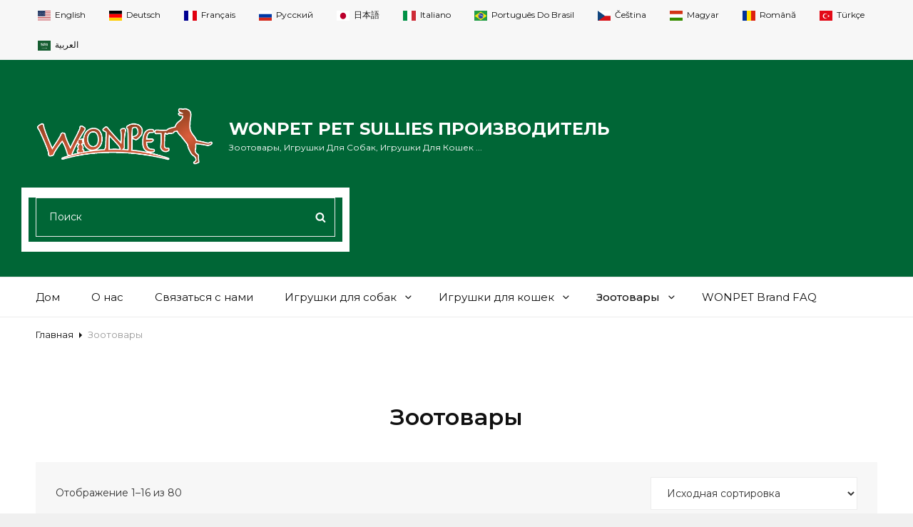

--- FILE ---
content_type: text/html; charset=UTF-8
request_url: https://www.wonpet.com/ru/--/%D0%B7%D0%BE%D0%BE%D1%82%D0%BE%D0%B2%D0%B0%D1%80%D1%8B/
body_size: 32772
content:
<!DOCTYPE html>
<html  class="no-js">
<head>
	<meta charset="UTF-8">
	<meta name="viewport" content="width=device-width, initial-scale=1">
	<link rel="profile" href="http://gmpg.org/xfn/11">
		<script>(function(html){html.className = html.className.replace(/\bno-js\b/,'js')})(document.documentElement);</script>
<title>Товары для животных - WONPET Pet Sullies Производитель</title>
<meta name='robots' content='max-image-preview:large' />
<link rel='dns-prefetch' href='//www.wonpet.com' />
<link rel='dns-prefetch' href='//fonts.googleapis.com' />
<link rel="alternate" type="application/rss+xml" title="WONPET Pet Supllies Manufacturer &raquo; Лента" href="https://www.wonpet.com/ru/feed/" />
<link rel="alternate" type="application/rss+xml" title="WONPET Pet Supllies Manufacturer &raquo; Лента элемента Pet Supplies таксономии Категория" href="https://www.wonpet.com/ru/--/%d0%b7%d0%be%d0%be%d1%82%d0%be%d0%b2%d0%b0%d1%80%d1%8b/feed/" />
<style id='wp-img-auto-sizes-contain-inline-css' type='text/css'>
img:is([sizes=auto i],[sizes^="auto," i]){contain-intrinsic-size:3000px 1500px}
/*# sourceURL=wp-img-auto-sizes-contain-inline-css */
</style>
<style id='wp-emoji-styles-inline-css' type='text/css'>

	img.wp-smiley, img.emoji {
		display: inline !important;
		border: none !important;
		box-shadow: none !important;
		height: 1em !important;
		width: 1em !important;
		margin: 0 0.07em !important;
		vertical-align: -0.1em !important;
		background: none !important;
		padding: 0 !important;
	}
/*# sourceURL=wp-emoji-styles-inline-css */
</style>
<style id='wp-block-library-inline-css' type='text/css'>
:root{--wp-block-synced-color:#7a00df;--wp-block-synced-color--rgb:122,0,223;--wp-bound-block-color:var(--wp-block-synced-color);--wp-editor-canvas-background:#ddd;--wp-admin-theme-color:#007cba;--wp-admin-theme-color--rgb:0,124,186;--wp-admin-theme-color-darker-10:#006ba1;--wp-admin-theme-color-darker-10--rgb:0,107,160.5;--wp-admin-theme-color-darker-20:#005a87;--wp-admin-theme-color-darker-20--rgb:0,90,135;--wp-admin-border-width-focus:2px}@media (min-resolution:192dpi){:root{--wp-admin-border-width-focus:1.5px}}.wp-element-button{cursor:pointer}:root .has-very-light-gray-background-color{background-color:#eee}:root .has-very-dark-gray-background-color{background-color:#313131}:root .has-very-light-gray-color{color:#eee}:root .has-very-dark-gray-color{color:#313131}:root .has-vivid-green-cyan-to-vivid-cyan-blue-gradient-background{background:linear-gradient(135deg,#00d084,#0693e3)}:root .has-purple-crush-gradient-background{background:linear-gradient(135deg,#34e2e4,#4721fb 50%,#ab1dfe)}:root .has-hazy-dawn-gradient-background{background:linear-gradient(135deg,#faaca8,#dad0ec)}:root .has-subdued-olive-gradient-background{background:linear-gradient(135deg,#fafae1,#67a671)}:root .has-atomic-cream-gradient-background{background:linear-gradient(135deg,#fdd79a,#004a59)}:root .has-nightshade-gradient-background{background:linear-gradient(135deg,#330968,#31cdcf)}:root .has-midnight-gradient-background{background:linear-gradient(135deg,#020381,#2874fc)}:root{--wp--preset--font-size--normal:16px;--wp--preset--font-size--huge:42px}.has-regular-font-size{font-size:1em}.has-larger-font-size{font-size:2.625em}.has-normal-font-size{font-size:var(--wp--preset--font-size--normal)}.has-huge-font-size{font-size:var(--wp--preset--font-size--huge)}.has-text-align-center{text-align:center}.has-text-align-left{text-align:left}.has-text-align-right{text-align:right}.has-fit-text{white-space:nowrap!important}#end-resizable-editor-section{display:none}.aligncenter{clear:both}.items-justified-left{justify-content:flex-start}.items-justified-center{justify-content:center}.items-justified-right{justify-content:flex-end}.items-justified-space-between{justify-content:space-between}.screen-reader-text{border:0;clip-path:inset(50%);height:1px;margin:-1px;overflow:hidden;padding:0;position:absolute;width:1px;word-wrap:normal!important}.screen-reader-text:focus{background-color:#ddd;clip-path:none;color:#444;display:block;font-size:1em;height:auto;left:5px;line-height:normal;padding:15px 23px 14px;text-decoration:none;top:5px;width:auto;z-index:100000}html :where(.has-border-color){border-style:solid}html :where([style*=border-top-color]){border-top-style:solid}html :where([style*=border-right-color]){border-right-style:solid}html :where([style*=border-bottom-color]){border-bottom-style:solid}html :where([style*=border-left-color]){border-left-style:solid}html :where([style*=border-width]){border-style:solid}html :where([style*=border-top-width]){border-top-style:solid}html :where([style*=border-right-width]){border-right-style:solid}html :where([style*=border-bottom-width]){border-bottom-style:solid}html :where([style*=border-left-width]){border-left-style:solid}html :where(img[class*=wp-image-]){height:auto;max-width:100%}:where(figure){margin:0 0 1em}html :where(.is-position-sticky){--wp-admin--admin-bar--position-offset:var(--wp-admin--admin-bar--height,0px)}@media screen and (max-width:600px){html :where(.is-position-sticky){--wp-admin--admin-bar--position-offset:0px}}

/*# sourceURL=wp-block-library-inline-css */
</style><link rel='stylesheet' id='wc-blocks-style-css' href='https://www.wonpet.com/wp-content/plugins/woocommerce/assets/client/blocks/wc-blocks.css?ver=wc-10.4.0' type='text/css' media='all' />
<style id='global-styles-inline-css' type='text/css'>
:root{--wp--preset--aspect-ratio--square: 1;--wp--preset--aspect-ratio--4-3: 4/3;--wp--preset--aspect-ratio--3-4: 3/4;--wp--preset--aspect-ratio--3-2: 3/2;--wp--preset--aspect-ratio--2-3: 2/3;--wp--preset--aspect-ratio--16-9: 16/9;--wp--preset--aspect-ratio--9-16: 9/16;--wp--preset--color--black: #111111;--wp--preset--color--cyan-bluish-gray: #abb8c3;--wp--preset--color--white: #ffffff;--wp--preset--color--pale-pink: #f78da7;--wp--preset--color--vivid-red: #cf2e2e;--wp--preset--color--luminous-vivid-orange: #ff6900;--wp--preset--color--luminous-vivid-amber: #fcb900;--wp--preset--color--light-green-cyan: #7bdcb5;--wp--preset--color--vivid-green-cyan: #00d084;--wp--preset--color--pale-cyan-blue: #8ed1fc;--wp--preset--color--vivid-cyan-blue: #0693e3;--wp--preset--color--vivid-purple: #9b51e0;--wp--preset--color--gray: #f4f4f4;--wp--preset--color--yellow: #e5ae4a;--wp--preset--gradient--vivid-cyan-blue-to-vivid-purple: linear-gradient(135deg,rgb(6,147,227) 0%,rgb(155,81,224) 100%);--wp--preset--gradient--light-green-cyan-to-vivid-green-cyan: linear-gradient(135deg,rgb(122,220,180) 0%,rgb(0,208,130) 100%);--wp--preset--gradient--luminous-vivid-amber-to-luminous-vivid-orange: linear-gradient(135deg,rgb(252,185,0) 0%,rgb(255,105,0) 100%);--wp--preset--gradient--luminous-vivid-orange-to-vivid-red: linear-gradient(135deg,rgb(255,105,0) 0%,rgb(207,46,46) 100%);--wp--preset--gradient--very-light-gray-to-cyan-bluish-gray: linear-gradient(135deg,rgb(238,238,238) 0%,rgb(169,184,195) 100%);--wp--preset--gradient--cool-to-warm-spectrum: linear-gradient(135deg,rgb(74,234,220) 0%,rgb(151,120,209) 20%,rgb(207,42,186) 40%,rgb(238,44,130) 60%,rgb(251,105,98) 80%,rgb(254,248,76) 100%);--wp--preset--gradient--blush-light-purple: linear-gradient(135deg,rgb(255,206,236) 0%,rgb(152,150,240) 100%);--wp--preset--gradient--blush-bordeaux: linear-gradient(135deg,rgb(254,205,165) 0%,rgb(254,45,45) 50%,rgb(107,0,62) 100%);--wp--preset--gradient--luminous-dusk: linear-gradient(135deg,rgb(255,203,112) 0%,rgb(199,81,192) 50%,rgb(65,88,208) 100%);--wp--preset--gradient--pale-ocean: linear-gradient(135deg,rgb(255,245,203) 0%,rgb(182,227,212) 50%,rgb(51,167,181) 100%);--wp--preset--gradient--electric-grass: linear-gradient(135deg,rgb(202,248,128) 0%,rgb(113,206,126) 100%);--wp--preset--gradient--midnight: linear-gradient(135deg,rgb(2,3,129) 0%,rgb(40,116,252) 100%);--wp--preset--font-size--small: 14px;--wp--preset--font-size--medium: 20px;--wp--preset--font-size--large: 48px;--wp--preset--font-size--x-large: 42px;--wp--preset--font-size--normal: 17px;--wp--preset--font-size--huge: 64px;--wp--preset--spacing--20: 0.44rem;--wp--preset--spacing--30: 0.67rem;--wp--preset--spacing--40: 1rem;--wp--preset--spacing--50: 1.5rem;--wp--preset--spacing--60: 2.25rem;--wp--preset--spacing--70: 3.38rem;--wp--preset--spacing--80: 5.06rem;--wp--preset--shadow--natural: 6px 6px 9px rgba(0, 0, 0, 0.2);--wp--preset--shadow--deep: 12px 12px 50px rgba(0, 0, 0, 0.4);--wp--preset--shadow--sharp: 6px 6px 0px rgba(0, 0, 0, 0.2);--wp--preset--shadow--outlined: 6px 6px 0px -3px rgb(255, 255, 255), 6px 6px rgb(0, 0, 0);--wp--preset--shadow--crisp: 6px 6px 0px rgb(0, 0, 0);}:where(.is-layout-flex){gap: 0.5em;}:where(.is-layout-grid){gap: 0.5em;}body .is-layout-flex{display: flex;}.is-layout-flex{flex-wrap: wrap;align-items: center;}.is-layout-flex > :is(*, div){margin: 0;}body .is-layout-grid{display: grid;}.is-layout-grid > :is(*, div){margin: 0;}:where(.wp-block-columns.is-layout-flex){gap: 2em;}:where(.wp-block-columns.is-layout-grid){gap: 2em;}:where(.wp-block-post-template.is-layout-flex){gap: 1.25em;}:where(.wp-block-post-template.is-layout-grid){gap: 1.25em;}.has-black-color{color: var(--wp--preset--color--black) !important;}.has-cyan-bluish-gray-color{color: var(--wp--preset--color--cyan-bluish-gray) !important;}.has-white-color{color: var(--wp--preset--color--white) !important;}.has-pale-pink-color{color: var(--wp--preset--color--pale-pink) !important;}.has-vivid-red-color{color: var(--wp--preset--color--vivid-red) !important;}.has-luminous-vivid-orange-color{color: var(--wp--preset--color--luminous-vivid-orange) !important;}.has-luminous-vivid-amber-color{color: var(--wp--preset--color--luminous-vivid-amber) !important;}.has-light-green-cyan-color{color: var(--wp--preset--color--light-green-cyan) !important;}.has-vivid-green-cyan-color{color: var(--wp--preset--color--vivid-green-cyan) !important;}.has-pale-cyan-blue-color{color: var(--wp--preset--color--pale-cyan-blue) !important;}.has-vivid-cyan-blue-color{color: var(--wp--preset--color--vivid-cyan-blue) !important;}.has-vivid-purple-color{color: var(--wp--preset--color--vivid-purple) !important;}.has-black-background-color{background-color: var(--wp--preset--color--black) !important;}.has-cyan-bluish-gray-background-color{background-color: var(--wp--preset--color--cyan-bluish-gray) !important;}.has-white-background-color{background-color: var(--wp--preset--color--white) !important;}.has-pale-pink-background-color{background-color: var(--wp--preset--color--pale-pink) !important;}.has-vivid-red-background-color{background-color: var(--wp--preset--color--vivid-red) !important;}.has-luminous-vivid-orange-background-color{background-color: var(--wp--preset--color--luminous-vivid-orange) !important;}.has-luminous-vivid-amber-background-color{background-color: var(--wp--preset--color--luminous-vivid-amber) !important;}.has-light-green-cyan-background-color{background-color: var(--wp--preset--color--light-green-cyan) !important;}.has-vivid-green-cyan-background-color{background-color: var(--wp--preset--color--vivid-green-cyan) !important;}.has-pale-cyan-blue-background-color{background-color: var(--wp--preset--color--pale-cyan-blue) !important;}.has-vivid-cyan-blue-background-color{background-color: var(--wp--preset--color--vivid-cyan-blue) !important;}.has-vivid-purple-background-color{background-color: var(--wp--preset--color--vivid-purple) !important;}.has-black-border-color{border-color: var(--wp--preset--color--black) !important;}.has-cyan-bluish-gray-border-color{border-color: var(--wp--preset--color--cyan-bluish-gray) !important;}.has-white-border-color{border-color: var(--wp--preset--color--white) !important;}.has-pale-pink-border-color{border-color: var(--wp--preset--color--pale-pink) !important;}.has-vivid-red-border-color{border-color: var(--wp--preset--color--vivid-red) !important;}.has-luminous-vivid-orange-border-color{border-color: var(--wp--preset--color--luminous-vivid-orange) !important;}.has-luminous-vivid-amber-border-color{border-color: var(--wp--preset--color--luminous-vivid-amber) !important;}.has-light-green-cyan-border-color{border-color: var(--wp--preset--color--light-green-cyan) !important;}.has-vivid-green-cyan-border-color{border-color: var(--wp--preset--color--vivid-green-cyan) !important;}.has-pale-cyan-blue-border-color{border-color: var(--wp--preset--color--pale-cyan-blue) !important;}.has-vivid-cyan-blue-border-color{border-color: var(--wp--preset--color--vivid-cyan-blue) !important;}.has-vivid-purple-border-color{border-color: var(--wp--preset--color--vivid-purple) !important;}.has-vivid-cyan-blue-to-vivid-purple-gradient-background{background: var(--wp--preset--gradient--vivid-cyan-blue-to-vivid-purple) !important;}.has-light-green-cyan-to-vivid-green-cyan-gradient-background{background: var(--wp--preset--gradient--light-green-cyan-to-vivid-green-cyan) !important;}.has-luminous-vivid-amber-to-luminous-vivid-orange-gradient-background{background: var(--wp--preset--gradient--luminous-vivid-amber-to-luminous-vivid-orange) !important;}.has-luminous-vivid-orange-to-vivid-red-gradient-background{background: var(--wp--preset--gradient--luminous-vivid-orange-to-vivid-red) !important;}.has-very-light-gray-to-cyan-bluish-gray-gradient-background{background: var(--wp--preset--gradient--very-light-gray-to-cyan-bluish-gray) !important;}.has-cool-to-warm-spectrum-gradient-background{background: var(--wp--preset--gradient--cool-to-warm-spectrum) !important;}.has-blush-light-purple-gradient-background{background: var(--wp--preset--gradient--blush-light-purple) !important;}.has-blush-bordeaux-gradient-background{background: var(--wp--preset--gradient--blush-bordeaux) !important;}.has-luminous-dusk-gradient-background{background: var(--wp--preset--gradient--luminous-dusk) !important;}.has-pale-ocean-gradient-background{background: var(--wp--preset--gradient--pale-ocean) !important;}.has-electric-grass-gradient-background{background: var(--wp--preset--gradient--electric-grass) !important;}.has-midnight-gradient-background{background: var(--wp--preset--gradient--midnight) !important;}.has-small-font-size{font-size: var(--wp--preset--font-size--small) !important;}.has-medium-font-size{font-size: var(--wp--preset--font-size--medium) !important;}.has-large-font-size{font-size: var(--wp--preset--font-size--large) !important;}.has-x-large-font-size{font-size: var(--wp--preset--font-size--x-large) !important;}
/*# sourceURL=global-styles-inline-css */
</style>

<style id='classic-theme-styles-inline-css' type='text/css'>
/*! This file is auto-generated */
.wp-block-button__link{color:#fff;background-color:#32373c;border-radius:9999px;box-shadow:none;text-decoration:none;padding:calc(.667em + 2px) calc(1.333em + 2px);font-size:1.125em}.wp-block-file__button{background:#32373c;color:#fff;text-decoration:none}
/*# sourceURL=/wp-includes/css/classic-themes.min.css */
</style>
<link rel='stylesheet' id='catch-infinite-scroll-css' href='https://www.wonpet.com/wp-content/plugins/catch-infinite-scroll/public/css/catch-infinite-scroll-public.css?ver=2.0.7' type='text/css' media='all' />
<link rel='stylesheet' id='dashicons-css' href='https://www.wonpet.com/wp-includes/css/dashicons.min.css?ver=6.9' type='text/css' media='all' />
<link rel='stylesheet' id='catch-instagram-feed-gallery-widget-css' href='https://www.wonpet.com/wp-content/plugins/catch-instagram-feed-gallery-widget/public/css/catch-instagram-feed-gallery-widget-public.css?ver=2.3.3' type='text/css' media='all' />
<link rel='stylesheet' id='contact-form-7-css' href='https://www.wonpet.com/wp-content/plugins/contact-form-7/includes/css/styles.css?ver=6.1.4' type='text/css' media='all' />
<link rel='stylesheet' id='essential-widgets-css' href='https://www.wonpet.com/wp-content/plugins/essential-widgets/public/css/essential-widgets-public.css?ver=2.3' type='text/css' media='all' />
<link rel='stylesheet' id='to-top-css' href='https://www.wonpet.com/wp-content/plugins/to-top/public/css/to-top-public.css?ver=2.5.5' type='text/css' media='all' />
<style id='woocommerce-inline-inline-css' type='text/css'>
.woocommerce form .form-row .required { visibility: visible; }
/*# sourceURL=woocommerce-inline-inline-css */
</style>
<link rel='stylesheet' id='catch-store-fonts-css' href='https://fonts.googleapis.com/css?family=Montserrat%3A300%2C400%2C500%2C600%2C700%2C900&#038;subset=latin%2Clatin-ext' type='text/css' media='all' />
<link rel='stylesheet' id='catch-store-style-css' href='https://www.wonpet.com/wp-content/themes/catch-store-pro/style.css?ver=20220316-31729' type='text/css' media='all' />
<style id='catch-store-style-inline-css' type='text/css'>
@font-face {
            font-family: "star";
            src: url("https://www.wonpet.com/wp-content/plugins/woocommerce/assets/fonts/star.eot");
            src: url("https://www.wonpet.com/wp-content/plugins/woocommerce/assets/fonts/star.eot?#iefix") format("embedded-opentype"),
                url("https://www.wonpet.com/wp-content/plugins/woocommerce/assets/fonts/star.woff") format("woff"),
                url("https://www.wonpet.com/wp-content/plugins/woocommerce/assets/fonts/star.ttf") format("truetype"),
                url("https://www.wonpet.com/wp-content/plugins/woocommerce/assets/fonts/star.svg#star") format("svg");
            font-weight: normal;
            font-style: normal;
        }
/*# sourceURL=catch-store-style-inline-css */
</style>
<link rel='stylesheet' id='catch-store-block-style-css' href='https://www.wonpet.com/wp-content/themes/catch-store-pro/assets/css/blocks.css?ver=1.0' type='text/css' media='all' />
<style id='catch-store-block-style-inline-css' type='text/css'>

		/* Text color with background */
		#feature-slider-section .entry-container a,
		#feature-slider-section .entry-summary,
		#feature-slider-section .entry-content,
		#promotion-section.content-color-white .entry-title,
		#promotion-section.content-color-white .entry-title a,
		#promotion-section.content-color-white .entry-container,
		#promotion-section.content-color-white .entry-container a,
		.custom-header-content .entry-title,
		.custom-header-content .site-header-text,
		.custom-header-content .site-header-text a,
		.custom-header-media .wp-custom-header-video-button,
		.custom-header-media .wp-custom-header-video-button.wp-custom-header-video-pause,
		.custom-header-media .wp-custom-header-video-button:hover,
		.custom-header-media .wp-custom-header-video-button:focus,
		.custom-header-content .entry-meta,
		.custom-header-content .entry-meta a,
		#feature-slider-section .cycle-prev,
		#feature-slider-section .cycle-next {
			color: #000000;
		}

		#feature-slider-section .cycle-pager .cycle-pager-active {
			background-color: 1$s;
		}

		#feature-slider-section .cycle-prev,
		#feature-slider-section .cycle-next,
		#feature-slider-section .cycle-pager span,
		#feature-slider-section .cycle-pager .cycle-pager-active {
			border-color: #000000;
		}

		/* Text color with background Woocommerce */
		.demo_store {
			color: #000000;
		}
	
/*# sourceURL=catch-store-block-style-inline-css */
</style>
<link rel='stylesheet' id='trp-language-switcher-v2-css' href='https://www.wonpet.com/wp-content/plugins/translatepress-multilingual/assets/css/trp-language-switcher-v2.css?ver=3.0.5' type='text/css' media='all' />
<script type="text/javascript" src="https://www.wonpet.com/wp-includes/js/jquery/jquery.min.js?ver=3.7.1" id="jquery-core-js"></script>
<script type="text/javascript" src="https://www.wonpet.com/wp-includes/js/jquery/jquery-migrate.min.js?ver=3.4.1" id="jquery-migrate-js"></script>
<script type="text/javascript" id="catch-infinite-scroll-js-extra">
/* <![CDATA[ */
var selector = {"jetpack_enabled":"","image":"https://www.wonpet.com/wp-content/plugins/catch-infinite-scroll/image/loader.gif","load_more_text":"Load More","finish_text":"No more items to display","event":"click","navigationSelector":"nav.woocommerce-pagination","nextSelector":"nav.woocommerce-pagination .page-numbers a.next","contentSelector":"ul.products","itemSelector":"li.product.type-product","type":"shop","theme":"catch-store-pro"};
//# sourceURL=catch-infinite-scroll-js-extra
/* ]]> */
</script>
<script type="text/javascript" src="https://www.wonpet.com/wp-content/plugins/catch-infinite-scroll/public/js/catch-infinite-scroll-public.js?ver=2.0.7" id="catch-infinite-scroll-js"></script>
<script type="text/javascript" src="https://www.wonpet.com/wp-content/plugins/catch-instagram-feed-gallery-widget/public/js/catch-instagram-feed-gallery-widget-public.js?ver=2.3.3" id="catch-instagram-feed-gallery-widget-js"></script>
<script type="text/javascript" src="https://www.wonpet.com/wp-content/plugins/essential-widgets/public/js/essential-widgets-public.js?ver=2.3" id="essential-widgets-js"></script>
<script type="text/javascript" id="to-top-js-extra">
/* <![CDATA[ */
var to_top_options = {"scroll_offset":"100","icon_opacity":"50","style":"icon","icon_type":"dashicons-arrow-up-alt2","icon_color":"#ffffff","icon_bg_color":"#000000","icon_size":"32","border_radius":"5","image":"https://www.wonpet.com/wp-content/plugins/to-top/admin/images/default.png","image_width":"65","image_alt":"","location":"bottom-right","margin_x":"20","margin_y":"20","show_on_admin":"0","enable_autohide":"0","autohide_time":"2","enable_hide_small_device":"0","small_device_max_width":"640","reset":"0"};
//# sourceURL=to-top-js-extra
/* ]]> */
</script>
<script async type="text/javascript" src="https://www.wonpet.com/wp-content/plugins/to-top/public/js/to-top-public.js?ver=2.5.5" id="to-top-js"></script>
<script type="text/javascript" src="https://www.wonpet.com/wp-content/plugins/woocommerce/assets/js/jquery-blockui/jquery.blockUI.min.js?ver=2.7.0-wc.10.4.0" id="wc-jquery-blockui-js" defer="defer" data-wp-strategy="defer"></script>
<script type="text/javascript" id="wc-add-to-cart-js-extra">
/* <![CDATA[ */
var wc_add_to_cart_params = {"ajax_url":"/wp-admin/admin-ajax.php","wc_ajax_url":"https://www.wonpet.com/ru/?wc-ajax=%%endpoint%%","i18n_view_cart":"\u041f\u0440\u043e\u0441\u043c\u043e\u0442\u0440 \u043a\u043e\u0440\u0437\u0438\u043d\u044b","cart_url":"https://www.wonpet.com/ru/","is_cart":"","cart_redirect_after_add":"no"};
//# sourceURL=wc-add-to-cart-js-extra
/* ]]> */
</script>
<script type="text/javascript" src="https://www.wonpet.com/wp-content/plugins/woocommerce/assets/js/frontend/add-to-cart.min.js?ver=10.4.0" id="wc-add-to-cart-js" defer="defer" data-wp-strategy="defer"></script>
<script type="text/javascript" src="https://www.wonpet.com/wp-content/plugins/woocommerce/assets/js/js-cookie/js.cookie.min.js?ver=2.1.4-wc.10.4.0" id="wc-js-cookie-js" defer="defer" data-wp-strategy="defer"></script>
<script type="text/javascript" id="woocommerce-js-extra">
/* <![CDATA[ */
var woocommerce_params = {"ajax_url":"/wp-admin/admin-ajax.php","wc_ajax_url":"https://www.wonpet.com/ru/?wc-ajax=%%endpoint%%","i18n_password_show":"\u041f\u043e\u043a\u0430\u0437\u0430\u0442\u044c \u043f\u0430\u0440\u043e\u043b\u044c","i18n_password_hide":"\u0421\u043a\u0440\u044b\u0442\u044c \u043f\u0430\u0440\u043e\u043b\u044c"};
//# sourceURL=woocommerce-js-extra
/* ]]> */
</script>
<script type="text/javascript" src="https://www.wonpet.com/wp-content/plugins/woocommerce/assets/js/frontend/woocommerce.min.js?ver=10.4.0" id="woocommerce-js" defer="defer" data-wp-strategy="defer"></script>
<script type="text/javascript" src="https://www.wonpet.com/wp-content/plugins/translatepress-multilingual/assets/js/trp-frontend-compatibility.js?ver=3.0.5" id="trp-frontend-compatibility-js"></script>
<script type="text/javascript" src="https://www.wonpet.com/wp-content/plugins/translatepress-multilingual/assets/js/trp-frontend-language-switcher.js?ver=3.0.5" id="trp-language-switcher-js-v2-js"></script>
<link rel="https://api.w.org/" href="https://www.wonpet.com/ru/wp-json/" /><link rel="alternate" title="JSON" type="application/json" href="https://www.wonpet.com/ru/wp-json/wp/v2/product_cat/59" /><link rel="EditURI" type="application/rsd+xml" title="RSD" href="https://www.wonpet.com/xmlrpc.php?rsd" />
<meta name="generator" content="WordPress 6.9" />
<meta name="generator" content="WooCommerce 10.4.0" />
<link rel="alternate" hreflang="en-US" href="https://www.wonpet.com/pet-toys/pet-supplies/"/>
<link rel="alternate" hreflang="de-DE" href="https://www.wonpet.com/de/haustier-spielzeug/haustierzubehor/"/>
<link rel="alternate" hreflang="fr-FR" href="https://www.wonpet.com/fr/jouets-pour-animaux/fournitures-pour-animaux/"/>
<link rel="alternate" hreflang="ja" href="https://www.wonpet.com/ja/%e3%83%9a%e3%83%83%e3%83%88%e3%81%ae%e3%81%8a%e3%82%82%e3%81%a1%e3%82%83/%e3%83%9a%e3%83%83%e3%83%88%e7%94%a8%e5%93%81/"/>
<link rel="alternate" hreflang="it-IT" href="https://www.wonpet.com/it/pet-giocattoli/prodotti-per-animali/"/>
<link rel="alternate" hreflang="ru-RU" href="https://www.wonpet.com/ru/--/%d0%b7%d0%be%d0%be%d1%82%d0%be%d0%b2%d0%b0%d1%80%d1%8b/"/>
<link rel="alternate" hreflang="pt-BR" href="https://www.wonpet.com/pt/brinquedos-para-animais-de-estimacao/suprimentos-para-animais-de-estimacao/"/>
<link rel="alternate" hreflang="tr-TR" href="https://www.wonpet.com/tr/evcil-hayvan-oyuncaklari-2/evcil-hayvan-malzemeleri/"/>
<link rel="alternate" hreflang="ro-RO" href="https://www.wonpet.com/ro/jucarii-pentru-animale-de-companie/accesorii-pentru-animale/"/>
<link rel="alternate" hreflang="hu-HU" href="https://www.wonpet.com/hu/kisallat-jatekok/kisallat-kellekek/"/>
<link rel="alternate" hreflang="cs-CZ" href="https://www.wonpet.com/cs/hracky-pro-domaci-mazlicky/chovatelske-potreby/"/>
<link rel="alternate" hreflang="ar" href="https://www.wonpet.com/ar/--/%d9%85%d8%b3%d8%aa%d9%84%d8%b2%d9%85%d8%a7%d8%aa-%d8%a7%d9%84%d8%ad%d9%8a%d9%88%d8%a7%d9%86%d8%a7%d8%aa-%d8%a7%d9%84%d8%a3%d9%84%d9%8a%d9%81%d8%a9/"/>
<link rel="alternate" hreflang="en" href="https://www.wonpet.com/pet-toys/pet-supplies/"/>
<link rel="alternate" hreflang="de" href="https://www.wonpet.com/de/haustier-spielzeug/haustierzubehor/"/>
<link rel="alternate" hreflang="fr" href="https://www.wonpet.com/fr/jouets-pour-animaux/fournitures-pour-animaux/"/>
<link rel="alternate" hreflang="it" href="https://www.wonpet.com/it/pet-giocattoli/prodotti-per-animali/"/>
<link rel="alternate" hreflang="ru" href="https://www.wonpet.com/ru/--/%d0%b7%d0%be%d0%be%d1%82%d0%be%d0%b2%d0%b0%d1%80%d1%8b/"/>
<link rel="alternate" hreflang="pt" href="https://www.wonpet.com/pt/brinquedos-para-animais-de-estimacao/suprimentos-para-animais-de-estimacao/"/>
<link rel="alternate" hreflang="tr" href="https://www.wonpet.com/tr/evcil-hayvan-oyuncaklari-2/evcil-hayvan-malzemeleri/"/>
<link rel="alternate" hreflang="ro" href="https://www.wonpet.com/ro/jucarii-pentru-animale-de-companie/accesorii-pentru-animale/"/>
<link rel="alternate" hreflang="hu" href="https://www.wonpet.com/hu/kisallat-jatekok/kisallat-kellekek/"/>
<link rel="alternate" hreflang="cs" href="https://www.wonpet.com/cs/hracky-pro-domaci-mazlicky/chovatelske-potreby/"/>
	<noscript><style>.woocommerce-product-gallery{ opacity: 1 !important; }</style></noscript>
		<link rel="icon" href="https://www.wonpet.com/wp-content/uploads/2020/09/cropped-wonpetdog-1-32x32.png" sizes="32x32" />
<link rel="icon" href="https://www.wonpet.com/wp-content/uploads/2020/09/cropped-wonpetdog-1-192x192.png" sizes="192x192" />
<link rel="apple-touch-icon" href="https://www.wonpet.com/wp-content/uploads/2020/09/cropped-wonpetdog-1-180x180.png" />
<meta name="msapplication-TileImage" content="https://www.wonpet.com/wp-content/uploads/2020/09/cropped-wonpetdog-1-270x270.png" />
		<style type="text/css" id="wp-custom-css">
			#header-content{background-color: #006636;}

.search-container ,#header-content{background-color: #006636;}

.search-container , #header-content, #site-generator{background-color: #006636;}

#to_top_scrollup,.search-container , #header-content, #site-generator{background-color: #006636;}

input[type="search"].search-field::-webkit-input-placeholder{
 color: #fff;
}
input[type="search"].search-field::-moz-placeholder {
   color: #fff;
}
input[type="search"].search-field::-moz-placeholder {
   color: #fff;
}
input[type="search"].search-field::-ms-input-placeholder{
   color: #fff;
}

.search-form .search-submit{color: #fff}

input[type="search"].search-field:focus{color: #fff;border-color:#fff;}

.site-identity .site-title a, .site-identity .site-description {
 color: #fff;
}

input[type="search"].search-field{color: #fff;}

.search-results .entry-meta, .search-results .more-link{display: none;}



input[type="search"].search-field{color: #fff;}

.entry-content .wp-block-verse a{display:inline-block;}		</style>
		</head>

<body class="archive tax-product_cat term-pet-supplies term-59 wp-custom-logo wp-embed-responsive wp-theme-catch-store-pro theme-catch-store-pro woocommerce woocommerce-page woocommerce-no-js translatepress-ru_RU woocommerce-active hfeed fluid-layout no-sidebar full-width-layout header-right-menu-disabled footer-left">



<div id="page" class="site">
	<a class="skip-link screen-reader-text" href="#content" data-no-translation="" data-trp-gettext="">перейти к содержанию</a>

	<header id="masthead" class="site-header" role="banner">
		
	<div id="header-top" class="header-top-bar">
		<div class="wrapper">
							<button id="menu-toggle-top" class="menu-top-toggle menu-toggle" aria-controls="top-menu" aria-expanded="false">
					<svg class="icon icon-bars" aria-hidden="true" role="img"> <use href="#icon-bars" xlink:href="#icon-bars"></use> </svg><svg class="icon icon-close" aria-hidden="true" role="img"> <use href="#icon-close" xlink:href="#icon-close"></use> </svg><span class="menu-label-prefix" data-no-translation="" data-trp-gettext="">верхний </span>						<span class="header-top-label menu-label">язык</span>
									</button>

				
				<div id="site-header-top-menu" class="site-header-top-main">
					<div class="top-main-wrapper">
												
						

						
	<nav id="site-top-navigation" class="top-navigation site-navigation" role="navigation" aria-label="Верхнее меню" data-no-translation-aria-label="">
		<div class="top-menu-container"><ul id="menu-language" class="top-menu"><li id="menu-item-80" class="trp-language-switcher-container trp-menu-ls-item trp-menu-ls-desktop menu-item menu-item-type-post_type menu-item-object-language_switcher menu-item-80"><a href="https://www.wonpet.com/pet-toys/pet-supplies/"><span class="trp-menu-ls-label" data-no-translation title="English"><img src="https://www.wonpet.com/wp-content/plugins/translatepress-multilingual/assets/flags/4x3/en_US.svg" class="trp-flag-image" alt="" role="presentation" loading="lazy" decoding="async" width="18" height="14" /> <span class="trp-ls-language-name">English</span></span></a></li>
<li id="menu-item-4250" class="trp-language-switcher-container trp-menu-ls-item trp-menu-ls-desktop menu-item menu-item-type-post_type menu-item-object-language_switcher menu-item-4250"><a href="https://www.wonpet.com/de/haustier-spielzeug/haustierzubehor/"><span class="trp-menu-ls-label" data-no-translation title="Deutsch"><img src="https://www.wonpet.com/wp-content/plugins/translatepress-multilingual/assets/flags/4x3/de_DE.svg" class="trp-flag-image" alt="" role="presentation" loading="lazy" decoding="async" width="18" height="14" /> <span class="trp-ls-language-name">Deutsch</span></span></a></li>
<li id="menu-item-4249" class="trp-language-switcher-container trp-menu-ls-item trp-menu-ls-desktop menu-item menu-item-type-post_type menu-item-object-language_switcher menu-item-4249"><a href="https://www.wonpet.com/fr/jouets-pour-animaux/fournitures-pour-animaux/"><span class="trp-menu-ls-label" data-no-translation title="Français"><img src="https://www.wonpet.com/wp-content/plugins/translatepress-multilingual/assets/flags/4x3/fr_FR.svg" class="trp-flag-image" alt="" role="presentation" loading="lazy" decoding="async" width="18" height="14" /> <span class="trp-ls-language-name">Français</span></span></a></li>
<li id="menu-item-4246" class="trp-language-switcher-container trp-menu-ls-item trp-menu-ls-desktop current-language-menu-item menu-item menu-item-type-post_type menu-item-object-language_switcher menu-item-4246"><a href="https://www.wonpet.com/ru/--/%d0%b7%d0%be%d0%be%d1%82%d0%be%d0%b2%d0%b0%d1%80%d1%8b/"><span class="trp-menu-ls-label" data-no-translation title="Русский"><img src="https://www.wonpet.com/wp-content/plugins/translatepress-multilingual/assets/flags/4x3/ru_RU.svg" class="trp-flag-image" alt="" role="presentation" loading="lazy" decoding="async" width="18" height="14" /> <span class="trp-ls-language-name">Русский</span></span></a></li>
<li id="menu-item-4248" class="trp-language-switcher-container trp-menu-ls-item trp-menu-ls-desktop menu-item menu-item-type-post_type menu-item-object-language_switcher menu-item-4248"><a href="https://www.wonpet.com/ja/%e3%83%9a%e3%83%83%e3%83%88%e3%81%ae%e3%81%8a%e3%82%82%e3%81%a1%e3%82%83/%e3%83%9a%e3%83%83%e3%83%88%e7%94%a8%e5%93%81/"><span class="trp-menu-ls-label" data-no-translation title="日本語"><img src="https://www.wonpet.com/wp-content/plugins/translatepress-multilingual/assets/flags/4x3/ja.svg" class="trp-flag-image" alt="" role="presentation" loading="lazy" decoding="async" width="18" height="14" /> <span class="trp-ls-language-name">日本語</span></span></a></li>
<li id="menu-item-4247" class="trp-language-switcher-container trp-menu-ls-item trp-menu-ls-desktop menu-item menu-item-type-post_type menu-item-object-language_switcher menu-item-4247"><a href="https://www.wonpet.com/it/pet-giocattoli/prodotti-per-animali/"><span class="trp-menu-ls-label" data-no-translation title="Italiano"><img src="https://www.wonpet.com/wp-content/plugins/translatepress-multilingual/assets/flags/4x3/it_IT.svg" class="trp-flag-image" alt="" role="presentation" loading="lazy" decoding="async" width="18" height="14" /> <span class="trp-ls-language-name">Italiano</span></span></a></li>
<li id="menu-item-4245" class="trp-language-switcher-container trp-menu-ls-item trp-menu-ls-desktop menu-item menu-item-type-post_type menu-item-object-language_switcher menu-item-4245"><a href="https://www.wonpet.com/pt/brinquedos-para-animais-de-estimacao/suprimentos-para-animais-de-estimacao/"><span class="trp-menu-ls-label" data-no-translation title="Português do Brasil"><img src="https://www.wonpet.com/wp-content/plugins/translatepress-multilingual/assets/flags/4x3/pt_BR.svg" class="trp-flag-image" alt="" role="presentation" loading="lazy" decoding="async" width="18" height="14" /> <span class="trp-ls-language-name">Português do Brasil</span></span></a></li>
<li id="menu-item-4241" class="trp-language-switcher-container trp-menu-ls-item trp-menu-ls-desktop menu-item menu-item-type-post_type menu-item-object-language_switcher menu-item-4241"><a href="https://www.wonpet.com/cs/hracky-pro-domaci-mazlicky/chovatelske-potreby/"><span class="trp-menu-ls-label" data-no-translation title="Čeština"><img src="https://www.wonpet.com/wp-content/plugins/translatepress-multilingual/assets/flags/4x3/cs_CZ.svg" class="trp-flag-image" alt="" role="presentation" loading="lazy" decoding="async" width="18" height="14" /> <span class="trp-ls-language-name">Čeština</span></span></a></li>
<li id="menu-item-4242" class="trp-language-switcher-container trp-menu-ls-item trp-menu-ls-desktop menu-item menu-item-type-post_type menu-item-object-language_switcher menu-item-4242"><a href="https://www.wonpet.com/hu/kisallat-jatekok/kisallat-kellekek/"><span class="trp-menu-ls-label" data-no-translation title="Magyar"><img src="https://www.wonpet.com/wp-content/plugins/translatepress-multilingual/assets/flags/4x3/hu_HU.svg" class="trp-flag-image" alt="" role="presentation" loading="lazy" decoding="async" width="18" height="14" /> <span class="trp-ls-language-name">Magyar</span></span></a></li>
<li id="menu-item-4243" class="trp-language-switcher-container trp-menu-ls-item trp-menu-ls-desktop menu-item menu-item-type-post_type menu-item-object-language_switcher menu-item-4243"><a href="https://www.wonpet.com/ro/jucarii-pentru-animale-de-companie/accesorii-pentru-animale/"><span class="trp-menu-ls-label" data-no-translation title="Română"><img src="https://www.wonpet.com/wp-content/plugins/translatepress-multilingual/assets/flags/4x3/ro_RO.svg" class="trp-flag-image" alt="" role="presentation" loading="lazy" decoding="async" width="18" height="14" /> <span class="trp-ls-language-name">Română</span></span></a></li>
<li id="menu-item-4244" class="trp-language-switcher-container trp-menu-ls-item trp-menu-ls-desktop menu-item menu-item-type-post_type menu-item-object-language_switcher menu-item-4244"><a href="https://www.wonpet.com/tr/evcil-hayvan-oyuncaklari-2/evcil-hayvan-malzemeleri/"><span class="trp-menu-ls-label" data-no-translation title="Türkçe"><img src="https://www.wonpet.com/wp-content/plugins/translatepress-multilingual/assets/flags/4x3/tr_TR.svg" class="trp-flag-image" alt="" role="presentation" loading="lazy" decoding="async" width="18" height="14" /> <span class="trp-ls-language-name">Türkçe</span></span></a></li>
<li id="menu-item-4577" class="trp-language-switcher-container trp-menu-ls-item trp-menu-ls-desktop menu-item menu-item-type-post_type menu-item-object-language_switcher menu-item-4577"><a href="https://www.wonpet.com/ar/--/%d9%85%d8%b3%d8%aa%d9%84%d8%b2%d9%85%d8%a7%d8%aa-%d8%a7%d9%84%d8%ad%d9%8a%d9%88%d8%a7%d9%86%d8%a7%d8%aa-%d8%a7%d9%84%d8%a3%d9%84%d9%8a%d9%81%d8%a9/"><span class="trp-menu-ls-label" data-no-translation title="العربية"><img src="https://www.wonpet.com/wp-content/plugins/translatepress-multilingual/assets/flags/4x3/ar.svg" class="trp-flag-image" alt="" role="presentation" loading="lazy" decoding="async" width="18" height="14" /> <span class="trp-ls-language-name">العربية</span></span></a></li>
</ul></div>	</nav><!-- #site-top-navigation -->

											</div><!-- .top-main-wrapper -->
				</div><!-- .site-header-top-main -->

			
		</div><!-- .wrapper -->
	</div><!-- #header-top -->

		
<div id="header-content">
	<div class="wrapper">
		<div class="site-header-main">
			<div class="site-branding">
				<a href="https://www.wonpet.com/ru/" class="custom-logo-link" rel="home"><img width="954" height="388" src="https://www.wonpet.com/wp-content/uploads/2019/10/logo.png" class="custom-logo" alt="WONPET Pet Sullies Производитель" decoding="async" fetchpriority="high" srcset="https://www.wonpet.com/wp-content/uploads/2019/10/logo.png 954w, https://www.wonpet.com/wp-content/uploads/2019/10/logo-300x122.png 300w, https://www.wonpet.com/wp-content/uploads/2019/10/logo-768x312.png 768w, https://www.wonpet.com/wp-content/uploads/2019/10/logo-600x244.png 600w" sizes="(max-width: 954px) 100vw, 954px" /></a>
				<div class="site-identity">
											<p class="site-title"><a href="https://www.wonpet.com/ru/" rel="home">WONPET Pet Sullies Производитель</a></p>
											<p class="site-description">Зоотовары, игрушки для собак, игрушки для кошек ...</p>
									</div><!-- .site-identity -->
			</div><!-- .site-branding -->

			
<div class="site-header-right">


	<div id="site-header-right-menu" class="site-secondary-menu">
		
		
				<div class="secondary-search-wrapper">
			<div id="search-social-container-right">
				<button id="search-toggle" class="menu-toggle search-toggle">
					<svg class="icon icon-search" aria-hidden="true" role="img"> <use href="#icon-search" xlink:href="#icon-search"></use> </svg><svg class="icon icon-close" aria-hidden="true" role="img"> <use href="#icon-close" xlink:href="#icon-close"></use> </svg><span class="menu-label-prefix" data-no-translation="" data-trp-gettext="">Поиск </span>				</button>

	        	<div class="search-container">
	            	

<form role="search" method="get" class="search-form" action="https://www.wonpet.com/ru/" data-trp-original-action="https://www.wonpet.com/ru/">
	<label>
		<span class="screen-reader-text" data-no-translation="" data-trp-gettext="">Искать:</span>
		<input type="search" class="search-field" placeholder="Поиск" value="" name="s" data-no-translation-placeholder="" />
	</label>
	<button type="submit" class="search-submit"><svg class="icon icon-search" aria-hidden="true" role="img"> <use href="#icon-search" xlink:href="#icon-search"></use> </svg><span class="screen-reader-text" data-no-translation="" data-trp-gettext="">Поиск</span></button>
<input type="hidden" name="trp-form-language" value="ru"/></form>
	            </div><!-- .search-container -->
			</div><!-- #search-social-container -->
		</div><!-- .secondary-search-wrapper -->
			</div><!-- #site-header-right-menu -->

</div>
		</div><!-- .site-header-main -->
	</div><!-- .wrapper -->
</div><!-- #header-content -->

		
<div id="header-navigation-area">
	<div class="wrapper">
		<button id="primary-menu-toggle" class="menu-primary-toggle menu-toggle" aria-controls="primary-menu" aria-expanded="false">
			<svg class="icon icon-bars" aria-hidden="true" role="img"> <use href="#icon-bars" xlink:href="#icon-bars"></use> </svg><svg class="icon icon-close" aria-hidden="true" role="img"> <use href="#icon-close" xlink:href="#icon-close"></use> </svg><span class="menu-label-prefix" data-no-translation="" data-trp-gettext="">первичный </span>				<span class="menu-label">МЕНЮ</span>
					</button>

		<div id="site-header-menu" class="site-primary-menu">
							<nav id="site-primary-navigation" class="main-navigation site-navigation custom-primary-menu" role="navigation" aria-label="основное меню" data-no-translation-aria-label="">
					<div class="primary-menu-container"><ul id="menu-menu" class="primary-menu"><li id="menu-item-21" class="menu-item menu-item-type-custom menu-item-object-custom menu-item-21"><a href="https://www.wonpet.com/ru/">Дом</a></li>
<li id="menu-item-88" class="menu-item menu-item-type-post_type menu-item-object-page menu-item-88"><a href="https://www.wonpet.com/ru/%d0%be-%d0%bd%d0%b0%d1%81/">О нас</a></li>
<li id="menu-item-52" class="menu-item menu-item-type-post_type menu-item-object-page menu-item-52"><a href="https://www.wonpet.com/ru/%d1%81%d0%b2%d1%8f%d0%b7%d0%b0%d1%82%d1%8c%d1%81%d1%8f-%d1%81-%d0%bd%d0%b0%d0%bc%d0%b8/">Связаться с нами</a></li>
<li id="menu-item-204" class="menu-item menu-item-type-taxonomy menu-item-object-product_cat menu-item-has-children menu-item-204"><a href="https://www.wonpet.com/ru/--/%d1%81%d0%be%d0%b1%d0%b0%d0%ba%d0%b0_%d0%b8%d0%b3%d1%80%d1%83%d1%88%d0%ba%d0%b0/">Игрушки для собак<svg class="icon icon-angle-down" aria-hidden="true" role="img"> <use href="#icon-angle-down" xlink:href="#icon-angle-down"></use> </svg></a>
<ul class="sub-menu">
	<li id="menu-item-205" class="menu-item menu-item-type-taxonomy menu-item-object-product_cat menu-item-205"><a href="https://www.wonpet.com/ru/--/%d1%81%d0%be%d0%b1%d0%b0%d0%ba%d0%b0_%d0%b8%d0%b3%d1%80%d1%83%d1%88%d0%ba%d0%b0/%d0%b8%d0%b3%d1%80%d1%83%d1%88%d0%ba%d0%b8-%d0%b4%d0%bb%d1%8f-%d1%81%d0%be%d0%b1%d0%b0%d0%ba-%d0%b8%d0%b7-%d0%bb%d0%b0%d1%82%d0%b5%d0%ba%d1%81%d0%b0/">Латексная игрушка</a></li>
	<li id="menu-item-210" class="menu-item menu-item-type-taxonomy menu-item-object-product_cat menu-item-210"><a href="https://www.wonpet.com/ru/--/%d1%81%d0%be%d0%b1%d0%b0%d0%ba%d0%b0_%d0%b8%d0%b3%d1%80%d1%83%d1%88%d0%ba%d0%b0/%d1%80%d0%b5%d0%b7%d0%b8%d0%bd%d0%be%d0%b2%d0%b0%d1%8f-%d0%b8%d0%b3%d1%80%d1%83%d1%88%d0%ba%d0%b0/">Резиновая игрушка</a></li>
	<li id="menu-item-212" class="menu-item menu-item-type-taxonomy menu-item-object-product_cat menu-item-212"><a href="https://www.wonpet.com/ru/--/%d1%81%d0%be%d0%b1%d0%b0%d0%ba%d0%b0_%d0%b8%d0%b3%d1%80%d1%83%d1%88%d0%ba%d0%b0/%d0%bf%d0%bb%d1%8e%d1%88%d0%b5%d0%b2%d0%b0%d1%8f-%d0%b8%d0%b3%d1%80%d1%83%d1%88%d0%ba%d0%b0/">Плюшевая игрушка</a></li>
	<li id="menu-item-215" class="menu-item menu-item-type-taxonomy menu-item-object-product_cat menu-item-215"><a href="https://www.wonpet.com/ru/--/%d1%81%d0%be%d0%b1%d0%b0%d0%ba%d0%b0_%d0%b8%d0%b3%d1%80%d1%83%d1%88%d0%ba%d0%b0/%d0%b2%d0%b5%d1%80%d0%b5%d0%b2%d0%be%d1%87%d0%bd%d0%b0%d1%8f-%d0%b8%d0%b3%d1%80%d1%83%d1%88%d0%ba%d0%b0/">Веревочная игрушка</a></li>
	<li id="menu-item-213" class="menu-item menu-item-type-taxonomy menu-item-object-product_cat menu-item-213"><a href="https://www.wonpet.com/ru/--/%d1%81%d0%be%d0%b1%d0%b0%d0%ba%d0%b0_%d0%b8%d0%b3%d1%80%d1%83%d1%88%d0%ba%d0%b0/%d0%b3%d1%83%d0%b1%d1%87%d0%b0%d1%82%d1%8b%d0%b9-%d0%bc%d1%8f%d1%87/">Губка мяч</a></li>
	<li id="menu-item-214" class="menu-item menu-item-type-taxonomy menu-item-object-product_cat menu-item-214"><a href="https://www.wonpet.com/ru/--/%d1%81%d0%be%d0%b1%d0%b0%d0%ba%d0%b0_%d0%b8%d0%b3%d1%80%d1%83%d1%88%d0%ba%d0%b0/%d0%b8%d0%b3%d1%80%d1%83%d1%88%d0%ba%d0%b0-tpr/">TPR Toy</a></li>
</ul>
</li>
<li id="menu-item-203" class="menu-item menu-item-type-taxonomy menu-item-object-product_cat menu-item-has-children menu-item-203"><a href="https://www.wonpet.com/ru/--/%d0%ba%d0%be%d1%88%d0%ba%d0%b0_%d0%b8%d0%b3%d1%80%d1%83%d1%88%d0%ba%d0%b0/">Игрушки для кошек<svg class="icon icon-angle-down" aria-hidden="true" role="img"> <use href="#icon-angle-down" xlink:href="#icon-angle-down"></use> </svg></a>
<ul class="sub-menu">
	<li id="menu-item-206" class="menu-item menu-item-type-taxonomy menu-item-object-product_cat menu-item-206"><a href="https://www.wonpet.com/ru/--/%d0%ba%d0%be%d1%88%d0%ba%d0%b0_%d0%b8%d0%b3%d1%80%d1%83%d1%88%d0%ba%d0%b0/%d0%ba%d0%be%d1%88%d0%b0%d1%87%d0%b8%d0%b9-%d0%bc%d1%8f%d1%87%d0%b8%d0%ba/">Мяч</a></li>
	<li id="menu-item-1029" class="menu-item menu-item-type-taxonomy menu-item-object-product_cat menu-item-1029"><a href="https://www.wonpet.com/ru/--/%d0%ba%d0%be%d1%88%d0%ba%d0%b0_%d0%b8%d0%b3%d1%80%d1%83%d1%88%d0%ba%d0%b0/%d0%bc%d1%8b%d1%88%d1%8c/">мышь</a></li>
	<li id="menu-item-208" class="menu-item menu-item-type-taxonomy menu-item-object-product_cat menu-item-208"><a href="https://www.wonpet.com/ru/--/%d0%ba%d0%be%d1%88%d0%ba%d0%b0_%d0%b8%d0%b3%d1%80%d1%83%d1%88%d0%ba%d0%b0/%d0%ba%d0%be%d1%88%d0%ba%d0%b0-%d0%bf%d0%b0%d0%bb%d0%be%d1%87%d0%ba%d0%b0/">Кошачий жезл</a></li>
	<li id="menu-item-1033" class="menu-item menu-item-type-taxonomy menu-item-object-product_cat menu-item-1033"><a href="https://www.wonpet.com/ru/--/%d0%ba%d0%be%d1%88%d0%ba%d0%b0_%d0%b8%d0%b3%d1%80%d1%83%d1%88%d0%ba%d0%b0/%d0%b6%d0%b8%d0%b2%d0%be%d1%82%d0%bd%d1%8b%d0%b5-%d0%b4%d1%80%d1%83%d0%b3%d0%b8%d0%b5/">Животные и другие</a></li>
</ul>
</li>
<li id="menu-item-216" class="menu-item menu-item-type-taxonomy menu-item-object-product_cat current-menu-item menu-item-has-children menu-item-216"><a href="https://www.wonpet.com/ru/--/%d0%b7%d0%be%d0%be%d1%82%d0%be%d0%b2%d0%b0%d1%80%d1%8b/" aria-current="page">Зоотовары<svg class="icon icon-angle-down" aria-hidden="true" role="img"> <use href="#icon-angle-down" xlink:href="#icon-angle-down"></use> </svg></a>
<ul class="sub-menu">
	<li id="menu-item-217" class="menu-item menu-item-type-taxonomy menu-item-object-product_cat menu-item-217"><a href="https://www.wonpet.com/ru/--/%d0%b7%d0%be%d0%be%d1%82%d0%be%d0%b2%d0%b0%d1%80%d1%8b/%d1%83%d1%85%d0%be%d0%b4/">стрижка</a></li>
	<li id="menu-item-218" class="menu-item menu-item-type-taxonomy menu-item-object-product_cat menu-item-218"><a href="https://www.wonpet.com/ru/--/%d0%b7%d0%be%d0%be%d1%82%d0%be%d0%b2%d0%b0%d1%80%d1%8b/%d0%b4%d1%80%d1%83%d0%b3%d0%b8%d0%b5/">другие</a></li>
</ul>
</li>
<li id="menu-item-5365" class="menu-item menu-item-type-post_type menu-item-object-page menu-item-5365"><a href="https://www.wonpet.com/ru/wonpet-brand-faq/">WONPET Brand FAQ</a></li>
</ul></div>				</nav><!-- #site-primary-navigation.custom-primary-menu -->
						
			<div id="site-header-primary-cart-wrapper" class="site-header-cart-wrapper">	
				
        <ul id="site-header-cart" class="site-header-cart menu">
        
            
            
                    </ul>

        			</div>
		</div><!-- .site-primary-menu -->
	</div><!-- .wrapper -->
</div><!-- #header-navigation-area -->
	</header><!-- .site-header -->

	


        <div class="breadcrumb-area">
            <div class="wrapper">
                <nav class="woocommerce-breadcrumb" aria-label="хлебные крошки"><span><a href="https://www.wonpet.com/ru/" data-no-translation="" data-trp-gettext="">Главная</a></span><span>Зоотовары</span></nav>            </div><!-- .wrapper -->
        </div><!-- .breadcrumb-area -->
    





		<div id="content" class="site-content">
		<div class="wrapper">
	<div id="primary" class="content-area"><main role="main" class="site-main woocommerce" id="main"><div class="woocommerce-posts-wrapper"><header class="woocommerce-products-header">
			<h1 class="woocommerce-products-header__title page-title">Зоотовары</h1>
	
	</header>
<div class="woocommerce-notices-wrapper"></div><div class="woocommerce-shorting-wrapper"><p class="woocommerce-result-count" role="alert" aria-relevant="all" >
	Отображение 1&ndash;16 из 80</p>
<form class="woocommerce-ordering" method="get" action="">
		<select
		name="orderby"
		class="orderby"
					aria-label="Заказ в магазине" data-no-translation-aria-label=""
			>
					<option value="menu_order"  selected='selected' data-no-translation="" data-trp-gettext="">Исходная сортировка</option>
					<option value="popularity" data-no-translation="" data-trp-gettext="" >По популярности</option>
					<option value="date" data-no-translation="" data-trp-gettext="" >Сортировка по более позднему</option>
					<option value="price" data-no-translation="" data-trp-gettext="" >Цены: по возрастанию</option>
					<option value="price-desc" data-no-translation="" data-trp-gettext="" >Цены: по убыванию</option>
			</select>
	<input type="hidden" name="paged" value="1" />
	<input type="hidden" name="trp-form-language" value="ru"/></form>
</div><!-- .woocommerce-shorting-wrapper --><div class="columns-3"><ul class="products columns-4">
<li class="product type-product post-586 status-publish first instock product_cat-grooming product_cat-pet-supplies product_tag-nail-clipper product_tag-pet-grooming has-post-thumbnail shipping-taxable product-type-simple">
	<a href="https://www.wonpet.com/ru/%d0%bf%d1%80%d0%be%d0%b4%d1%83%d0%ba%d1%82/%d0%bd%d0%b0%d0%b1%d0%be%d1%80-%d0%b4%d0%bb%d1%8f-%d1%81%d1%82%d1%80%d0%b8%d0%b6%d0%ba%d0%b8-%d1%81%d0%be%d0%b1%d0%b0%d0%ba-%d0%ba%d0%be%d1%88%d0%b5%d0%ba-%d0%ba%d0%be%d0%b3%d1%82%d0%b5%d0%b9/" class="woocommerce-LoopProduct-link woocommerce-loop-product__link"><img width="600" height="599" src="https://www.wonpet.com/wp-content/uploads/2019/11/GR5017-2.jpg" class="attachment-woocommerce_thumbnail size-woocommerce_thumbnail" alt="Набор для ухода за ногтями" decoding="async" srcset="https://www.wonpet.com/wp-content/uploads/2019/11/GR5017-2.jpg 600w, https://www.wonpet.com/wp-content/uploads/2019/11/GR5017-2-150x150.jpg 150w, https://www.wonpet.com/wp-content/uploads/2019/11/GR5017-2-300x300.jpg 300w, https://www.wonpet.com/wp-content/uploads/2019/11/GR5017-2-80x80.jpg 80w, https://www.wonpet.com/wp-content/uploads/2019/11/GR5017-2-50x50.jpg 50w, https://www.wonpet.com/wp-content/uploads/2019/11/GR5017-2-100x100.jpg 100w" sizes="(max-width: 600px) 100vw, 600px" /><div class="product-container"><h2 class="woocommerce-loop-product__title">Набор для ухода за ногтями</h2>
</a><a href="https://www.wonpet.com/ru/%d0%bf%d1%80%d0%be%d0%b4%d1%83%d0%ba%d1%82/%d0%bd%d0%b0%d0%b1%d0%be%d1%80-%d0%b4%d0%bb%d1%8f-%d1%81%d1%82%d1%80%d0%b8%d0%b6%d0%ba%d0%b8-%d1%81%d0%be%d0%b1%d0%b0%d0%ba-%d0%ba%d0%be%d1%88%d0%b5%d0%ba-%d0%ba%d0%be%d0%b3%d1%82%d0%b5%d0%b9/" aria-describedby="woocommerce_loop_add_to_cart_link_describedby_586" data-quantity="1" class="button product_type_simple" data-product_id="586" data-product_sku="" aria-label="Прочитайте больше о “Dog Cat Nail Clipper Pet Grooming Set”" rel="nofollow" data-success_message="" data-no-translation="" data-trp-gettext="" data-no-translation-aria-label="">Подробнее</a>	<span id="woocommerce_loop_add_to_cart_link_describedby_586" class="screen-reader-text">
			</span>
</div><!-- .product-container --></li>
<li class="product type-product post-584 status-publish instock product_cat-grooming product_cat-pet-supplies product_tag-dog-grooming product_tag-nail-clipper has-post-thumbnail shipping-taxable product-type-simple">
	<a href="https://www.wonpet.com/ru/%d0%bf%d1%80%d0%be%d0%b4%d1%83%d0%ba%d1%82/%d0%bd%d0%b0%d0%b1%d0%be%d1%80-%d0%b4%d0%bb%d1%8f-%d1%81%d1%82%d1%80%d0%b8%d0%b6%d0%ba%d0%b8-%d1%81%d0%be%d0%b1%d0%b0%d0%ba-%d0%ba%d0%be%d1%88%d0%b5%d0%ba-%d0%bd%d0%be%d0%b3%d1%82%d0%b5%d0%b9-%d0%b6-2/" class="woocommerce-LoopProduct-link woocommerce-loop-product__link"><img width="640" height="640" src="https://www.wonpet.com/wp-content/uploads/2019/11/GR5026GR5027-640x640.jpg" class="attachment-woocommerce_thumbnail size-woocommerce_thumbnail" alt="Набор для ухода за ногтями" decoding="async" srcset="https://www.wonpet.com/wp-content/uploads/2019/11/GR5026GR5027-640x640.jpg 640w, https://www.wonpet.com/wp-content/uploads/2019/11/GR5026GR5027-300x300.jpg 300w, https://www.wonpet.com/wp-content/uploads/2019/11/GR5026GR5027-1024x1024.jpg 1024w, https://www.wonpet.com/wp-content/uploads/2019/11/GR5026GR5027-150x150.jpg 150w, https://www.wonpet.com/wp-content/uploads/2019/11/GR5026GR5027-768x768.jpg 768w, https://www.wonpet.com/wp-content/uploads/2019/11/GR5026GR5027-1536x1536.jpg 1536w, https://www.wonpet.com/wp-content/uploads/2019/11/GR5026GR5027-12x12.jpg 12w, https://www.wonpet.com/wp-content/uploads/2019/11/GR5026GR5027-80x80.jpg 80w, https://www.wonpet.com/wp-content/uploads/2019/11/GR5026GR5027-50x50.jpg 50w, https://www.wonpet.com/wp-content/uploads/2019/11/GR5026GR5027-600x600.jpg 600w, https://www.wonpet.com/wp-content/uploads/2019/11/GR5026GR5027-100x100.jpg 100w, https://www.wonpet.com/wp-content/uploads/2019/11/GR5026GR5027.jpg 2000w" sizes="(max-width: 640px) 100vw, 640px" /><div class="product-container"><h2 class="woocommerce-loop-product__title">Набор для ухода за ногтями</h2>
</a><a href="https://www.wonpet.com/ru/%d0%bf%d1%80%d0%be%d0%b4%d1%83%d0%ba%d1%82/%d0%bd%d0%b0%d0%b1%d0%be%d1%80-%d0%b4%d0%bb%d1%8f-%d1%81%d1%82%d1%80%d0%b8%d0%b6%d0%ba%d0%b8-%d1%81%d0%be%d0%b1%d0%b0%d0%ba-%d0%ba%d0%be%d1%88%d0%b5%d0%ba-%d0%bd%d0%be%d0%b3%d1%82%d0%b5%d0%b9-%d0%b6-2/" aria-describedby="woocommerce_loop_add_to_cart_link_describedby_584" data-quantity="1" class="button product_type_simple" data-product_id="584" data-product_sku="" aria-label="Прочитайте больше о “Dog Cat Nail Clipper Pet Grooming Set”" rel="nofollow" data-success_message="" data-no-translation="" data-trp-gettext="" data-no-translation-aria-label="">Подробнее</a>	<span id="woocommerce_loop_add_to_cart_link_describedby_584" class="screen-reader-text">
			</span>
</div><!-- .product-container --></li>
<li class="product type-product post-581 status-publish instock product_cat-grooming product_cat-pet-supplies product_tag-grooming product_tag-nail-clipper has-post-thumbnail shipping-taxable product-type-simple">
	<a href="https://www.wonpet.com/ru/%d0%bf%d1%80%d0%be%d0%b4%d1%83%d0%ba%d1%82/581/" class="woocommerce-LoopProduct-link woocommerce-loop-product__link"><img width="640" height="640" src="https://www.wonpet.com/wp-content/uploads/2023/04/GR7001-640x640.jpg" class="attachment-woocommerce_thumbnail size-woocommerce_thumbnail" alt="Набор для ухода за ногтями" decoding="async" srcset="https://www.wonpet.com/wp-content/uploads/2023/04/GR7001-640x640.jpg 640w, https://www.wonpet.com/wp-content/uploads/2023/04/GR7001-300x300.jpg 300w, https://www.wonpet.com/wp-content/uploads/2023/04/GR7001-1024x1024.jpg 1024w, https://www.wonpet.com/wp-content/uploads/2023/04/GR7001-150x150.jpg 150w, https://www.wonpet.com/wp-content/uploads/2023/04/GR7001-768x768.jpg 768w, https://www.wonpet.com/wp-content/uploads/2023/04/GR7001-1536x1536.jpg 1536w, https://www.wonpet.com/wp-content/uploads/2023/04/GR7001-12x12.jpg 12w, https://www.wonpet.com/wp-content/uploads/2023/04/GR7001-80x80.jpg 80w, https://www.wonpet.com/wp-content/uploads/2023/04/GR7001-50x50.jpg 50w, https://www.wonpet.com/wp-content/uploads/2023/04/GR7001-600x600.jpg 600w, https://www.wonpet.com/wp-content/uploads/2023/04/GR7001-100x100.jpg 100w, https://www.wonpet.com/wp-content/uploads/2023/04/GR7001.jpg 2000w" sizes="(max-width: 640px) 100vw, 640px" /><div class="product-container"><h2 class="woocommerce-loop-product__title">Набор для ухода за ногтями</h2>
</a><a href="https://www.wonpet.com/ru/%d0%bf%d1%80%d0%be%d0%b4%d1%83%d0%ba%d1%82/581/" aria-describedby="woocommerce_loop_add_to_cart_link_describedby_581" data-quantity="1" class="button product_type_simple" data-product_id="581" data-product_sku="" aria-label="Прочитайте больше о “Dog Cat Nail Clipper Pet Grooming Set”" rel="nofollow" data-success_message="" data-no-translation="" data-trp-gettext="" data-no-translation-aria-label="">Подробнее</a>	<span id="woocommerce_loop_add_to_cart_link_describedby_581" class="screen-reader-text">
			</span>
</div><!-- .product-container --></li>
<li class="product type-product post-580 status-publish last instock product_cat-grooming product_cat-pet-supplies product_tag-nail-clipper product_tag-pet-grooming has-post-thumbnail shipping-taxable product-type-simple">
	<a href="https://www.wonpet.com/ru/%d0%bf%d1%80%d0%be%d0%b4%d1%83%d0%ba%d1%82/%d0%bd%d0%b0%d0%b1%d0%be%d1%80-%d0%b4%d0%bb%d1%8f-%d1%81%d1%82%d1%80%d0%b8%d0%b6%d0%ba%d0%b8-%d1%81%d0%be%d0%b1%d0%b0%d0%ba-%d0%ba%d0%be%d1%88%d0%b5%d0%ba-%d0%ba%d0%be%d0%b3%d1%82%d0%b5%d0%b9-2/" class="woocommerce-LoopProduct-link woocommerce-loop-product__link"><img width="640" height="640" src="https://www.wonpet.com/wp-content/uploads/2019/11/GR5022-640x640.jpg" class="attachment-woocommerce_thumbnail size-woocommerce_thumbnail" alt="Набор для ухода за ногтями" decoding="async" loading="lazy" srcset="https://www.wonpet.com/wp-content/uploads/2019/11/GR5022-640x640.jpg 640w, https://www.wonpet.com/wp-content/uploads/2019/11/GR5022-150x150.jpg 150w, https://www.wonpet.com/wp-content/uploads/2019/11/GR5022-300x300.jpg 300w, https://www.wonpet.com/wp-content/uploads/2019/11/GR5022-768x768.jpg 768w, https://www.wonpet.com/wp-content/uploads/2019/11/GR5022-1024x1024.jpg 1024w, https://www.wonpet.com/wp-content/uploads/2019/11/GR5022-80x80.jpg 80w, https://www.wonpet.com/wp-content/uploads/2019/11/GR5022-50x50.jpg 50w, https://www.wonpet.com/wp-content/uploads/2019/11/GR5022-600x600.jpg 600w, https://www.wonpet.com/wp-content/uploads/2019/11/GR5022-100x100.jpg 100w, https://www.wonpet.com/wp-content/uploads/2019/11/GR5022.jpg 1494w" sizes="auto, (max-width: 640px) 100vw, 640px" /><div class="product-container"><h2 class="woocommerce-loop-product__title">Набор для ухода за ногтями</h2>
</a><a href="https://www.wonpet.com/ru/%d0%bf%d1%80%d0%be%d0%b4%d1%83%d0%ba%d1%82/%d0%bd%d0%b0%d0%b1%d0%be%d1%80-%d0%b4%d0%bb%d1%8f-%d1%81%d1%82%d1%80%d0%b8%d0%b6%d0%ba%d0%b8-%d1%81%d0%be%d0%b1%d0%b0%d0%ba-%d0%ba%d0%be%d1%88%d0%b5%d0%ba-%d0%ba%d0%be%d0%b3%d1%82%d0%b5%d0%b9-2/" aria-describedby="woocommerce_loop_add_to_cart_link_describedby_580" data-quantity="1" class="button product_type_simple" data-product_id="580" data-product_sku="" aria-label="Прочитайте больше о “Dog Cat Nail Clipper Pet Grooming Set”" rel="nofollow" data-success_message="" data-no-translation="" data-trp-gettext="" data-no-translation-aria-label="">Подробнее</a>	<span id="woocommerce_loop_add_to_cart_link_describedby_580" class="screen-reader-text">
			</span>
</div><!-- .product-container --></li>
<li class="product type-product post-579 status-publish first instock product_cat-grooming product_cat-pet-supplies product_tag-dog-grooming product_tag-nail-clipper has-post-thumbnail shipping-taxable product-type-simple">
	<a href="https://www.wonpet.com/ru/%d0%bf%d1%80%d0%be%d0%b4%d1%83%d0%ba%d1%82/%d0%bd%d0%b0%d0%b1%d0%be%d1%80-%d0%b4%d0%bb%d1%8f-%d1%81%d1%82%d1%80%d0%b8%d0%b6%d0%ba%d0%b8-%d1%81%d0%be%d0%b1%d0%b0%d0%ba-%d0%ba%d0%be%d1%88%d0%b5%d0%ba-%d0%bd%d0%be%d0%b3%d1%82%d0%b5%d0%b9-%d0%b6/" class="woocommerce-LoopProduct-link woocommerce-loop-product__link"><img width="640" height="640" src="https://www.wonpet.com/wp-content/uploads/2019/11/GR5020-640x640.jpg" class="attachment-woocommerce_thumbnail size-woocommerce_thumbnail" alt="Набор для ухода за ногтями" decoding="async" loading="lazy" srcset="https://www.wonpet.com/wp-content/uploads/2019/11/GR5020-640x640.jpg 640w, https://www.wonpet.com/wp-content/uploads/2019/11/GR5020-150x150.jpg 150w, https://www.wonpet.com/wp-content/uploads/2019/11/GR5020-300x300.jpg 300w, https://www.wonpet.com/wp-content/uploads/2019/11/GR5020-768x768.jpg 768w, https://www.wonpet.com/wp-content/uploads/2019/11/GR5020-1024x1024.jpg 1024w, https://www.wonpet.com/wp-content/uploads/2019/11/GR5020-80x80.jpg 80w, https://www.wonpet.com/wp-content/uploads/2019/11/GR5020-50x50.jpg 50w, https://www.wonpet.com/wp-content/uploads/2019/11/GR5020-600x600.jpg 600w, https://www.wonpet.com/wp-content/uploads/2019/11/GR5020-100x100.jpg 100w, https://www.wonpet.com/wp-content/uploads/2019/11/GR5020.jpg 1280w" sizes="auto, (max-width: 640px) 100vw, 640px" /><div class="product-container"><h2 class="woocommerce-loop-product__title">Набор для ухода за ногтями</h2>
</a><a href="https://www.wonpet.com/ru/%d0%bf%d1%80%d0%be%d0%b4%d1%83%d0%ba%d1%82/%d0%bd%d0%b0%d0%b1%d0%be%d1%80-%d0%b4%d0%bb%d1%8f-%d1%81%d1%82%d1%80%d0%b8%d0%b6%d0%ba%d0%b8-%d1%81%d0%be%d0%b1%d0%b0%d0%ba-%d0%ba%d0%be%d1%88%d0%b5%d0%ba-%d0%bd%d0%be%d0%b3%d1%82%d0%b5%d0%b9-%d0%b6/" aria-describedby="woocommerce_loop_add_to_cart_link_describedby_579" data-quantity="1" class="button product_type_simple" data-product_id="579" data-product_sku="" aria-label="Прочитайте больше о “Dog Cat Nail Clipper Pet Grooming Set”" rel="nofollow" data-success_message="" data-no-translation="" data-trp-gettext="" data-no-translation-aria-label="">Подробнее</a>	<span id="woocommerce_loop_add_to_cart_link_describedby_579" class="screen-reader-text">
			</span>
</div><!-- .product-container --></li>
<li class="product type-product post-578 status-publish instock product_cat-grooming product_cat-pet-supplies product_tag-grooming product_tag-nail-clipper has-post-thumbnail shipping-taxable product-type-simple">
	<a href="https://www.wonpet.com/ru/%d0%bf%d1%80%d0%be%d0%b4%d1%83%d0%ba%d1%82/%d0%bd%d0%b0%d0%b1%d0%be%d1%80-%d0%b4%d0%bb%d1%8f-%d1%81%d1%82%d1%80%d0%b8%d0%b6%d0%ba%d0%b8-%d1%81%d0%be%d0%b1%d0%b0%d0%ba-%d0%b8-%d0%ba%d0%be%d1%88%d0%b5%d0%ba/" class="woocommerce-LoopProduct-link woocommerce-loop-product__link"><img width="640" height="640" src="https://www.wonpet.com/wp-content/uploads/2023/04/GR5018-640x640.jpg" class="attachment-woocommerce_thumbnail size-woocommerce_thumbnail" alt="Набор для ухода за ногтями" decoding="async" loading="lazy" srcset="https://www.wonpet.com/wp-content/uploads/2023/04/GR5018-640x640.jpg 640w, https://www.wonpet.com/wp-content/uploads/2023/04/GR5018-300x300.jpg 300w, https://www.wonpet.com/wp-content/uploads/2023/04/GR5018-1024x1024.jpg 1024w, https://www.wonpet.com/wp-content/uploads/2023/04/GR5018-150x150.jpg 150w, https://www.wonpet.com/wp-content/uploads/2023/04/GR5018-768x768.jpg 768w, https://www.wonpet.com/wp-content/uploads/2023/04/GR5018-1536x1536.jpg 1536w, https://www.wonpet.com/wp-content/uploads/2023/04/GR5018-12x12.jpg 12w, https://www.wonpet.com/wp-content/uploads/2023/04/GR5018-80x80.jpg 80w, https://www.wonpet.com/wp-content/uploads/2023/04/GR5018-50x50.jpg 50w, https://www.wonpet.com/wp-content/uploads/2023/04/GR5018-600x600.jpg 600w, https://www.wonpet.com/wp-content/uploads/2023/04/GR5018-100x100.jpg 100w, https://www.wonpet.com/wp-content/uploads/2023/04/GR5018.jpg 2000w" sizes="auto, (max-width: 640px) 100vw, 640px" /><div class="product-container"><h2 class="woocommerce-loop-product__title">Набор для ухода за ногтями</h2>
</a><a href="https://www.wonpet.com/ru/%d0%bf%d1%80%d0%be%d0%b4%d1%83%d0%ba%d1%82/%d0%bd%d0%b0%d0%b1%d0%be%d1%80-%d0%b4%d0%bb%d1%8f-%d1%81%d1%82%d1%80%d0%b8%d0%b6%d0%ba%d0%b8-%d1%81%d0%be%d0%b1%d0%b0%d0%ba-%d0%b8-%d0%ba%d0%be%d1%88%d0%b5%d0%ba/" aria-describedby="woocommerce_loop_add_to_cart_link_describedby_578" data-quantity="1" class="button product_type_simple" data-product_id="578" data-product_sku="" aria-label="Прочитайте больше о “Dog Cat Nail Clipper Pet Grooming Set”" rel="nofollow" data-success_message="" data-no-translation="" data-trp-gettext="" data-no-translation-aria-label="">Подробнее</a>	<span id="woocommerce_loop_add_to_cart_link_describedby_578" class="screen-reader-text">
			</span>
</div><!-- .product-container --></li>
<li class="product type-product post-4988 status-publish instock product_cat-grooming product_cat-pet-supplies has-post-thumbnail shipping-taxable product-type-simple">
	<a href="https://www.wonpet.com/ru/%d0%bf%d1%80%d0%be%d0%b4%d1%83%d0%ba%d1%82/%d1%81%d0%be%d0%b1%d0%b0%d0%ba%d0%b0-%d0%ba%d0%be%d1%88%d0%ba%d0%b0-%d0%bd%d0%be%d0%b3%d1%82%d0%b5%d0%b2%d0%b0%d1%8f-%d0%bc%d0%b0%d1%88%d0%b8%d0%bd%d0%ba%d0%b0-wonpet-3/" class="woocommerce-LoopProduct-link woocommerce-loop-product__link"><img width="640" height="640" src="https://www.wonpet.com/wp-content/uploads/2023/04/GR5036GR5037-640x640.jpg" class="attachment-woocommerce_thumbnail size-woocommerce_thumbnail" alt="Машинка для стрижки собак и кошек WONPET" decoding="async" loading="lazy" srcset="https://www.wonpet.com/wp-content/uploads/2023/04/GR5036GR5037-640x640.jpg 640w, https://www.wonpet.com/wp-content/uploads/2023/04/GR5036GR5037-300x300.jpg 300w, https://www.wonpet.com/wp-content/uploads/2023/04/GR5036GR5037-1024x1024.jpg 1024w, https://www.wonpet.com/wp-content/uploads/2023/04/GR5036GR5037-150x150.jpg 150w, https://www.wonpet.com/wp-content/uploads/2023/04/GR5036GR5037-768x768.jpg 768w, https://www.wonpet.com/wp-content/uploads/2023/04/GR5036GR5037-1536x1536.jpg 1536w, https://www.wonpet.com/wp-content/uploads/2023/04/GR5036GR5037-12x12.jpg 12w, https://www.wonpet.com/wp-content/uploads/2023/04/GR5036GR5037-80x80.jpg 80w, https://www.wonpet.com/wp-content/uploads/2023/04/GR5036GR5037-50x50.jpg 50w, https://www.wonpet.com/wp-content/uploads/2023/04/GR5036GR5037-600x600.jpg 600w, https://www.wonpet.com/wp-content/uploads/2023/04/GR5036GR5037-100x100.jpg 100w, https://www.wonpet.com/wp-content/uploads/2023/04/GR5036GR5037.jpg 2000w" sizes="auto, (max-width: 640px) 100vw, 640px" /><div class="product-container"><h2 class="woocommerce-loop-product__title">Машинка для стрижки собак и кошек WONPET</h2>
</a><a href="https://www.wonpet.com/ru/%d0%bf%d1%80%d0%be%d0%b4%d1%83%d0%ba%d1%82/%d1%81%d0%be%d0%b1%d0%b0%d0%ba%d0%b0-%d0%ba%d0%be%d1%88%d0%ba%d0%b0-%d0%bd%d0%be%d0%b3%d1%82%d0%b5%d0%b2%d0%b0%d1%8f-%d0%bc%d0%b0%d1%88%d0%b8%d0%bd%d0%ba%d0%b0-wonpet-3/" aria-describedby="woocommerce_loop_add_to_cart_link_describedby_4988" data-quantity="1" class="button product_type_simple" data-product_id="4988" data-product_sku="" aria-label="Прочитайте больше о “Dog Cat Nail Clipper WONPET”" rel="nofollow" data-success_message="" data-no-translation="" data-trp-gettext="" data-no-translation-aria-label="">Подробнее</a>	<span id="woocommerce_loop_add_to_cart_link_describedby_4988" class="screen-reader-text">
			</span>
</div><!-- .product-container --></li>
<li class="product type-product post-5023 status-publish last instock product_cat-grooming product_cat-pet-supplies has-post-thumbnail shipping-taxable product-type-simple">
	<a href="https://www.wonpet.com/ru/%d0%bf%d1%80%d0%be%d0%b4%d1%83%d0%ba%d1%82/%d1%81%d0%be%d0%b1%d0%b0%d0%ba%d0%b0-%d0%ba%d0%be%d1%88%d0%ba%d0%b0-%d0%bd%d0%be%d0%b3%d1%82%d0%b5%d0%b2%d0%b0%d1%8f-%d0%bc%d0%b0%d1%88%d0%b8%d0%bd%d0%ba%d0%b0-wonpet-9/" class="woocommerce-LoopProduct-link woocommerce-loop-product__link"><img width="640" height="640" src="https://www.wonpet.com/wp-content/uploads/2023/04/GR5015-640x640.jpg" class="attachment-woocommerce_thumbnail size-woocommerce_thumbnail" alt="Машинка для стрижки собак и кошек WONPET" decoding="async" loading="lazy" srcset="https://www.wonpet.com/wp-content/uploads/2023/04/GR5015-640x640.jpg 640w, https://www.wonpet.com/wp-content/uploads/2023/04/GR5015-300x300.jpg 300w, https://www.wonpet.com/wp-content/uploads/2023/04/GR5015-1024x1024.jpg 1024w, https://www.wonpet.com/wp-content/uploads/2023/04/GR5015-150x150.jpg 150w, https://www.wonpet.com/wp-content/uploads/2023/04/GR5015-768x768.jpg 768w, https://www.wonpet.com/wp-content/uploads/2023/04/GR5015-1536x1536.jpg 1536w, https://www.wonpet.com/wp-content/uploads/2023/04/GR5015-12x12.jpg 12w, https://www.wonpet.com/wp-content/uploads/2023/04/GR5015-80x80.jpg 80w, https://www.wonpet.com/wp-content/uploads/2023/04/GR5015-50x50.jpg 50w, https://www.wonpet.com/wp-content/uploads/2023/04/GR5015-600x600.jpg 600w, https://www.wonpet.com/wp-content/uploads/2023/04/GR5015-100x100.jpg 100w, https://www.wonpet.com/wp-content/uploads/2023/04/GR5015.jpg 2000w" sizes="auto, (max-width: 640px) 100vw, 640px" /><div class="product-container"><h2 class="woocommerce-loop-product__title">Машинка для стрижки собак и кошек WONPET</h2>
</a><a href="https://www.wonpet.com/ru/%d0%bf%d1%80%d0%be%d0%b4%d1%83%d0%ba%d1%82/%d1%81%d0%be%d0%b1%d0%b0%d0%ba%d0%b0-%d0%ba%d0%be%d1%88%d0%ba%d0%b0-%d0%bd%d0%be%d0%b3%d1%82%d0%b5%d0%b2%d0%b0%d1%8f-%d0%bc%d0%b0%d1%88%d0%b8%d0%bd%d0%ba%d0%b0-wonpet-9/" aria-describedby="woocommerce_loop_add_to_cart_link_describedby_5023" data-quantity="1" class="button product_type_simple" data-product_id="5023" data-product_sku="" aria-label="Прочитайте больше о “Dog Cat Nail Clipper WONPET”" rel="nofollow" data-success_message="" data-no-translation="" data-trp-gettext="" data-no-translation-aria-label="">Подробнее</a>	<span id="woocommerce_loop_add_to_cart_link_describedby_5023" class="screen-reader-text">
			</span>
</div><!-- .product-container --></li>
<li class="product type-product post-5021 status-publish first instock product_cat-grooming product_cat-pet-supplies has-post-thumbnail shipping-taxable product-type-simple">
	<a href="https://www.wonpet.com/ru/%d0%bf%d1%80%d0%be%d0%b4%d1%83%d0%ba%d1%82/%d1%81%d0%be%d0%b1%d0%b0%d0%ba%d0%b0-%d0%ba%d0%be%d1%88%d0%ba%d0%b0-%d0%bd%d0%be%d0%b3%d1%82%d0%b5%d0%b2%d0%b0%d1%8f-%d0%bc%d0%b0%d1%88%d0%b8%d0%bd%d0%ba%d0%b0-wonpet-10/" class="woocommerce-LoopProduct-link woocommerce-loop-product__link"><img width="640" height="640" src="https://www.wonpet.com/wp-content/uploads/2023/04/GR5014-640x640.png" class="attachment-woocommerce_thumbnail size-woocommerce_thumbnail" alt="Машинка для стрижки собак и кошек WONPET" decoding="async" loading="lazy" srcset="https://www.wonpet.com/wp-content/uploads/2023/04/GR5014-640x640.png 640w, https://www.wonpet.com/wp-content/uploads/2023/04/GR5014-300x300.png 300w, https://www.wonpet.com/wp-content/uploads/2023/04/GR5014-1024x1024.png 1024w, https://www.wonpet.com/wp-content/uploads/2023/04/GR5014-150x150.png 150w, https://www.wonpet.com/wp-content/uploads/2023/04/GR5014-768x768.png 768w, https://www.wonpet.com/wp-content/uploads/2023/04/GR5014-1536x1536.png 1536w, https://www.wonpet.com/wp-content/uploads/2023/04/GR5014-12x12.png 12w, https://www.wonpet.com/wp-content/uploads/2023/04/GR5014-80x80.png 80w, https://www.wonpet.com/wp-content/uploads/2023/04/GR5014-50x50.png 50w, https://www.wonpet.com/wp-content/uploads/2023/04/GR5014-600x600.png 600w, https://www.wonpet.com/wp-content/uploads/2023/04/GR5014-100x100.png 100w, https://www.wonpet.com/wp-content/uploads/2023/04/GR5014.png 2000w" sizes="auto, (max-width: 640px) 100vw, 640px" /><div class="product-container"><h2 class="woocommerce-loop-product__title">Машинка для стрижки собак и кошек WONPET</h2>
</a><a href="https://www.wonpet.com/ru/%d0%bf%d1%80%d0%be%d0%b4%d1%83%d0%ba%d1%82/%d1%81%d0%be%d0%b1%d0%b0%d0%ba%d0%b0-%d0%ba%d0%be%d1%88%d0%ba%d0%b0-%d0%bd%d0%be%d0%b3%d1%82%d0%b5%d0%b2%d0%b0%d1%8f-%d0%bc%d0%b0%d1%88%d0%b8%d0%bd%d0%ba%d0%b0-wonpet-10/" aria-describedby="woocommerce_loop_add_to_cart_link_describedby_5021" data-quantity="1" class="button product_type_simple" data-product_id="5021" data-product_sku="" aria-label="Прочитайте больше о “Dog Cat Nail Clipper WONPET”" rel="nofollow" data-success_message="" data-no-translation="" data-trp-gettext="" data-no-translation-aria-label="">Подробнее</a>	<span id="woocommerce_loop_add_to_cart_link_describedby_5021" class="screen-reader-text">
			</span>
</div><!-- .product-container --></li>
<li class="product type-product post-5020 status-publish instock product_cat-grooming product_cat-pet-supplies has-post-thumbnail shipping-taxable product-type-simple">
	<a href="https://www.wonpet.com/ru/%d0%bf%d1%80%d0%be%d0%b4%d1%83%d0%ba%d1%82/%d1%81%d0%be%d0%b1%d0%b0%d0%ba%d0%b0-%d0%ba%d0%be%d1%88%d0%ba%d0%b0-%d0%bd%d0%be%d0%b3%d1%82%d0%b5%d0%b2%d0%b0%d1%8f-%d0%bc%d0%b0%d1%88%d0%b8%d0%bd%d0%ba%d0%b0-wonpet-8/" class="woocommerce-LoopProduct-link woocommerce-loop-product__link"><img width="640" height="640" src="https://www.wonpet.com/wp-content/uploads/2023/04/GR5014-640x640.png" class="attachment-woocommerce_thumbnail size-woocommerce_thumbnail" alt="Машинка для стрижки собак и кошек WONPET" decoding="async" loading="lazy" srcset="https://www.wonpet.com/wp-content/uploads/2023/04/GR5014-640x640.png 640w, https://www.wonpet.com/wp-content/uploads/2023/04/GR5014-300x300.png 300w, https://www.wonpet.com/wp-content/uploads/2023/04/GR5014-1024x1024.png 1024w, https://www.wonpet.com/wp-content/uploads/2023/04/GR5014-150x150.png 150w, https://www.wonpet.com/wp-content/uploads/2023/04/GR5014-768x768.png 768w, https://www.wonpet.com/wp-content/uploads/2023/04/GR5014-1536x1536.png 1536w, https://www.wonpet.com/wp-content/uploads/2023/04/GR5014-12x12.png 12w, https://www.wonpet.com/wp-content/uploads/2023/04/GR5014-80x80.png 80w, https://www.wonpet.com/wp-content/uploads/2023/04/GR5014-50x50.png 50w, https://www.wonpet.com/wp-content/uploads/2023/04/GR5014-600x600.png 600w, https://www.wonpet.com/wp-content/uploads/2023/04/GR5014-100x100.png 100w, https://www.wonpet.com/wp-content/uploads/2023/04/GR5014.png 2000w" sizes="auto, (max-width: 640px) 100vw, 640px" /><div class="product-container"><h2 class="woocommerce-loop-product__title">Машинка для стрижки собак и кошек WONPET</h2>
</a><a href="https://www.wonpet.com/ru/%d0%bf%d1%80%d0%be%d0%b4%d1%83%d0%ba%d1%82/%d1%81%d0%be%d0%b1%d0%b0%d0%ba%d0%b0-%d0%ba%d0%be%d1%88%d0%ba%d0%b0-%d0%bd%d0%be%d0%b3%d1%82%d0%b5%d0%b2%d0%b0%d1%8f-%d0%bc%d0%b0%d1%88%d0%b8%d0%bd%d0%ba%d0%b0-wonpet-8/" aria-describedby="woocommerce_loop_add_to_cart_link_describedby_5020" data-quantity="1" class="button product_type_simple" data-product_id="5020" data-product_sku="" aria-label="Прочитайте больше о “Dog Cat Nail Clipper WONPET”" rel="nofollow" data-success_message="" data-no-translation="" data-trp-gettext="" data-no-translation-aria-label="">Подробнее</a>	<span id="woocommerce_loop_add_to_cart_link_describedby_5020" class="screen-reader-text">
			</span>
</div><!-- .product-container --></li>
<li class="product type-product post-5018 status-publish instock product_cat-grooming product_cat-pet-supplies has-post-thumbnail shipping-taxable product-type-simple">
	<a href="https://www.wonpet.com/ru/%d0%bf%d1%80%d0%be%d0%b4%d1%83%d0%ba%d1%82/%d1%81%d0%be%d0%b1%d0%b0%d0%ba%d0%b0-%d0%ba%d0%be%d1%88%d0%ba%d0%b0-%d0%bd%d0%be%d0%b3%d1%82%d0%b5%d0%b2%d0%b0%d1%8f-%d0%bc%d0%b0%d1%88%d0%b8%d0%bd%d0%ba%d0%b0-wonpet-7/" class="woocommerce-LoopProduct-link woocommerce-loop-product__link"><img width="640" height="640" src="https://www.wonpet.com/wp-content/uploads/2023/04/GR5011-640x640.png" class="attachment-woocommerce_thumbnail size-woocommerce_thumbnail" alt="Машинка для стрижки собак и кошек WONPET" decoding="async" loading="lazy" srcset="https://www.wonpet.com/wp-content/uploads/2023/04/GR5011-640x640.png 640w, https://www.wonpet.com/wp-content/uploads/2023/04/GR5011-300x300.png 300w, https://www.wonpet.com/wp-content/uploads/2023/04/GR5011-1024x1024.png 1024w, https://www.wonpet.com/wp-content/uploads/2023/04/GR5011-150x150.png 150w, https://www.wonpet.com/wp-content/uploads/2023/04/GR5011-768x768.png 768w, https://www.wonpet.com/wp-content/uploads/2023/04/GR5011-1536x1536.png 1536w, https://www.wonpet.com/wp-content/uploads/2023/04/GR5011-12x12.png 12w, https://www.wonpet.com/wp-content/uploads/2023/04/GR5011-80x80.png 80w, https://www.wonpet.com/wp-content/uploads/2023/04/GR5011-50x50.png 50w, https://www.wonpet.com/wp-content/uploads/2023/04/GR5011-600x600.png 600w, https://www.wonpet.com/wp-content/uploads/2023/04/GR5011-100x100.png 100w, https://www.wonpet.com/wp-content/uploads/2023/04/GR5011.png 2000w" sizes="auto, (max-width: 640px) 100vw, 640px" /><div class="product-container"><h2 class="woocommerce-loop-product__title">Машинка для стрижки собак и кошек WONPET</h2>
</a><a href="https://www.wonpet.com/ru/%d0%bf%d1%80%d0%be%d0%b4%d1%83%d0%ba%d1%82/%d1%81%d0%be%d0%b1%d0%b0%d0%ba%d0%b0-%d0%ba%d0%be%d1%88%d0%ba%d0%b0-%d0%bd%d0%be%d0%b3%d1%82%d0%b5%d0%b2%d0%b0%d1%8f-%d0%bc%d0%b0%d1%88%d0%b8%d0%bd%d0%ba%d0%b0-wonpet-7/" aria-describedby="woocommerce_loop_add_to_cart_link_describedby_5018" data-quantity="1" class="button product_type_simple" data-product_id="5018" data-product_sku="" aria-label="Прочитайте больше о “Dog Cat Nail Clipper WONPET”" rel="nofollow" data-success_message="" data-no-translation="" data-trp-gettext="" data-no-translation-aria-label="">Подробнее</a>	<span id="woocommerce_loop_add_to_cart_link_describedby_5018" class="screen-reader-text">
			</span>
</div><!-- .product-container --></li>
<li class="product type-product post-5005 status-publish last instock product_cat-grooming product_cat-pet-supplies has-post-thumbnail shipping-taxable product-type-simple">
	<a href="https://www.wonpet.com/ru/%d0%bf%d1%80%d0%be%d0%b4%d1%83%d0%ba%d1%82/%d1%81%d0%be%d0%b1%d0%b0%d0%ba%d0%b0-%d0%ba%d0%be%d1%88%d0%ba%d0%b0-%d0%bd%d0%be%d0%b3%d1%82%d0%b5%d0%b2%d0%b0%d1%8f-%d0%bc%d0%b0%d1%88%d0%b8%d0%bd%d0%ba%d0%b0-wonpet-6/" class="woocommerce-LoopProduct-link woocommerce-loop-product__link"><img width="640" height="640" src="https://www.wonpet.com/wp-content/uploads/2023/04/GR5013-640x640.png" class="attachment-woocommerce_thumbnail size-woocommerce_thumbnail" alt="Машинка для стрижки собак и кошек WONPET" decoding="async" loading="lazy" srcset="https://www.wonpet.com/wp-content/uploads/2023/04/GR5013-640x640.png 640w, https://www.wonpet.com/wp-content/uploads/2023/04/GR5013-300x300.png 300w, https://www.wonpet.com/wp-content/uploads/2023/04/GR5013-1024x1024.png 1024w, https://www.wonpet.com/wp-content/uploads/2023/04/GR5013-150x150.png 150w, https://www.wonpet.com/wp-content/uploads/2023/04/GR5013-768x768.png 768w, https://www.wonpet.com/wp-content/uploads/2023/04/GR5013-1536x1536.png 1536w, https://www.wonpet.com/wp-content/uploads/2023/04/GR5013-12x12.png 12w, https://www.wonpet.com/wp-content/uploads/2023/04/GR5013-80x80.png 80w, https://www.wonpet.com/wp-content/uploads/2023/04/GR5013-50x50.png 50w, https://www.wonpet.com/wp-content/uploads/2023/04/GR5013-600x600.png 600w, https://www.wonpet.com/wp-content/uploads/2023/04/GR5013-100x100.png 100w, https://www.wonpet.com/wp-content/uploads/2023/04/GR5013.png 2000w" sizes="auto, (max-width: 640px) 100vw, 640px" /><div class="product-container"><h2 class="woocommerce-loop-product__title">Машинка для стрижки собак и кошек WONPET</h2>
</a><a href="https://www.wonpet.com/ru/%d0%bf%d1%80%d0%be%d0%b4%d1%83%d0%ba%d1%82/%d1%81%d0%be%d0%b1%d0%b0%d0%ba%d0%b0-%d0%ba%d0%be%d1%88%d0%ba%d0%b0-%d0%bd%d0%be%d0%b3%d1%82%d0%b5%d0%b2%d0%b0%d1%8f-%d0%bc%d0%b0%d1%88%d0%b8%d0%bd%d0%ba%d0%b0-wonpet-6/" aria-describedby="woocommerce_loop_add_to_cart_link_describedby_5005" data-quantity="1" class="button product_type_simple" data-product_id="5005" data-product_sku="" aria-label="Прочитайте больше о “Dog Cat Nail Clipper WONPET”" rel="nofollow" data-success_message="" data-no-translation="" data-trp-gettext="" data-no-translation-aria-label="">Подробнее</a>	<span id="woocommerce_loop_add_to_cart_link_describedby_5005" class="screen-reader-text">
			</span>
</div><!-- .product-container --></li>
<li class="product type-product post-5003 status-publish first instock product_cat-grooming product_cat-pet-supplies has-post-thumbnail shipping-taxable product-type-simple">
	<a href="https://www.wonpet.com/ru/%d0%bf%d1%80%d0%be%d0%b4%d1%83%d0%ba%d1%82/%d1%81%d0%be%d0%b1%d0%b0%d0%ba%d0%b0-%d0%ba%d0%be%d1%88%d0%ba%d0%b0-%d0%bd%d0%be%d0%b3%d1%82%d0%b5%d0%b2%d0%b0%d1%8f-%d0%bc%d0%b0%d1%88%d0%b8%d0%bd%d0%ba%d0%b0-wonpet-4/" class="woocommerce-LoopProduct-link woocommerce-loop-product__link"><img width="640" height="640" src="https://www.wonpet.com/wp-content/uploads/2023/04/GR5023-640x640.jpg" class="attachment-woocommerce_thumbnail size-woocommerce_thumbnail" alt="Машинка для стрижки собак и кошек WONPET" decoding="async" loading="lazy" srcset="https://www.wonpet.com/wp-content/uploads/2023/04/GR5023-640x640.jpg 640w, https://www.wonpet.com/wp-content/uploads/2023/04/GR5023-300x300.jpg 300w, https://www.wonpet.com/wp-content/uploads/2023/04/GR5023-1024x1024.jpg 1024w, https://www.wonpet.com/wp-content/uploads/2023/04/GR5023-150x150.jpg 150w, https://www.wonpet.com/wp-content/uploads/2023/04/GR5023-768x768.jpg 768w, https://www.wonpet.com/wp-content/uploads/2023/04/GR5023-1536x1536.jpg 1536w, https://www.wonpet.com/wp-content/uploads/2023/04/GR5023-12x12.jpg 12w, https://www.wonpet.com/wp-content/uploads/2023/04/GR5023-80x80.jpg 80w, https://www.wonpet.com/wp-content/uploads/2023/04/GR5023-50x50.jpg 50w, https://www.wonpet.com/wp-content/uploads/2023/04/GR5023-600x600.jpg 600w, https://www.wonpet.com/wp-content/uploads/2023/04/GR5023-100x100.jpg 100w, https://www.wonpet.com/wp-content/uploads/2023/04/GR5023.jpg 2000w" sizes="auto, (max-width: 640px) 100vw, 640px" /><div class="product-container"><h2 class="woocommerce-loop-product__title">Машинка для стрижки собак и кошек WONPET</h2>
</a><a href="https://www.wonpet.com/ru/%d0%bf%d1%80%d0%be%d0%b4%d1%83%d0%ba%d1%82/%d1%81%d0%be%d0%b1%d0%b0%d0%ba%d0%b0-%d0%ba%d0%be%d1%88%d0%ba%d0%b0-%d0%bd%d0%be%d0%b3%d1%82%d0%b5%d0%b2%d0%b0%d1%8f-%d0%bc%d0%b0%d1%88%d0%b8%d0%bd%d0%ba%d0%b0-wonpet-4/" aria-describedby="woocommerce_loop_add_to_cart_link_describedby_5003" data-quantity="1" class="button product_type_simple" data-product_id="5003" data-product_sku="" aria-label="Прочитайте больше о “Dog Cat Nail Clipper WONPET”" rel="nofollow" data-success_message="" data-no-translation="" data-trp-gettext="" data-no-translation-aria-label="">Подробнее</a>	<span id="woocommerce_loop_add_to_cart_link_describedby_5003" class="screen-reader-text">
			</span>
</div><!-- .product-container --></li>
<li class="product type-product post-4999 status-publish instock product_cat-grooming product_cat-pet-supplies has-post-thumbnail shipping-taxable product-type-simple">
	<a href="https://www.wonpet.com/ru/%d0%bf%d1%80%d0%be%d0%b4%d1%83%d0%ba%d1%82/%d1%81%d0%be%d0%b1%d0%b0%d0%ba%d0%b0-%d0%ba%d0%be%d1%88%d0%ba%d0%b0-%d0%bd%d0%be%d0%b3%d1%82%d0%b5%d0%b2%d0%b0%d1%8f-%d0%bc%d0%b0%d1%88%d0%b8%d0%bd%d0%ba%d0%b0-wonpet-2-2/" class="woocommerce-LoopProduct-link woocommerce-loop-product__link"><img width="640" height="640" src="https://www.wonpet.com/wp-content/uploads/2023/04/GR5016-640x640.jpg" class="attachment-woocommerce_thumbnail size-woocommerce_thumbnail" alt="Машинка для стрижки собак и кошек WONPET" decoding="async" loading="lazy" srcset="https://www.wonpet.com/wp-content/uploads/2023/04/GR5016-640x640.jpg 640w, https://www.wonpet.com/wp-content/uploads/2023/04/GR5016-300x300.jpg 300w, https://www.wonpet.com/wp-content/uploads/2023/04/GR5016-1024x1024.jpg 1024w, https://www.wonpet.com/wp-content/uploads/2023/04/GR5016-150x150.jpg 150w, https://www.wonpet.com/wp-content/uploads/2023/04/GR5016-768x768.jpg 768w, https://www.wonpet.com/wp-content/uploads/2023/04/GR5016-1536x1536.jpg 1536w, https://www.wonpet.com/wp-content/uploads/2023/04/GR5016-12x12.jpg 12w, https://www.wonpet.com/wp-content/uploads/2023/04/GR5016-80x80.jpg 80w, https://www.wonpet.com/wp-content/uploads/2023/04/GR5016-50x50.jpg 50w, https://www.wonpet.com/wp-content/uploads/2023/04/GR5016-600x600.jpg 600w, https://www.wonpet.com/wp-content/uploads/2023/04/GR5016-100x100.jpg 100w, https://www.wonpet.com/wp-content/uploads/2023/04/GR5016.jpg 2000w" sizes="auto, (max-width: 640px) 100vw, 640px" /><div class="product-container"><h2 class="woocommerce-loop-product__title">Машинка для стрижки собак и кошек WONPET</h2>
</a><a href="https://www.wonpet.com/ru/%d0%bf%d1%80%d0%be%d0%b4%d1%83%d0%ba%d1%82/%d1%81%d0%be%d0%b1%d0%b0%d0%ba%d0%b0-%d0%ba%d0%be%d1%88%d0%ba%d0%b0-%d0%bd%d0%be%d0%b3%d1%82%d0%b5%d0%b2%d0%b0%d1%8f-%d0%bc%d0%b0%d1%88%d0%b8%d0%bd%d0%ba%d0%b0-wonpet-2-2/" aria-describedby="woocommerce_loop_add_to_cart_link_describedby_4999" data-quantity="1" class="button product_type_simple" data-product_id="4999" data-product_sku="" aria-label="Прочитайте больше о “Dog Cat Nail Clipper WONPET”" rel="nofollow" data-success_message="" data-no-translation="" data-trp-gettext="" data-no-translation-aria-label="">Подробнее</a>	<span id="woocommerce_loop_add_to_cart_link_describedby_4999" class="screen-reader-text">
			</span>
</div><!-- .product-container --></li>
<li class="product type-product post-4991 status-publish instock product_cat-grooming product_cat-pet-supplies has-post-thumbnail shipping-taxable product-type-simple">
	<a href="https://www.wonpet.com/ru/%d0%bf%d1%80%d0%be%d0%b4%d1%83%d0%ba%d1%82/%d1%81%d0%be%d0%b1%d0%b0%d0%ba%d0%b0-%d0%ba%d0%be%d1%88%d0%ba%d0%b0-%d0%bd%d0%be%d0%b3%d1%82%d0%b5%d0%b2%d0%b0%d1%8f-%d0%bc%d0%b0%d1%88%d0%b8%d0%bd%d0%ba%d0%b0-wonpet-5/" class="woocommerce-LoopProduct-link woocommerce-loop-product__link"><img width="640" height="640" src="https://www.wonpet.com/wp-content/uploads/2023/04/GRA2-640x640.jpg" class="attachment-woocommerce_thumbnail size-woocommerce_thumbnail" alt="Машинка для стрижки собак и кошек WONPET" decoding="async" loading="lazy" srcset="https://www.wonpet.com/wp-content/uploads/2023/04/GRA2-640x640.jpg 640w, https://www.wonpet.com/wp-content/uploads/2023/04/GRA2-300x300.jpg 300w, https://www.wonpet.com/wp-content/uploads/2023/04/GRA2-1024x1024.jpg 1024w, https://www.wonpet.com/wp-content/uploads/2023/04/GRA2-150x150.jpg 150w, https://www.wonpet.com/wp-content/uploads/2023/04/GRA2-768x768.jpg 768w, https://www.wonpet.com/wp-content/uploads/2023/04/GRA2-1536x1536.jpg 1536w, https://www.wonpet.com/wp-content/uploads/2023/04/GRA2-12x12.jpg 12w, https://www.wonpet.com/wp-content/uploads/2023/04/GRA2-80x80.jpg 80w, https://www.wonpet.com/wp-content/uploads/2023/04/GRA2-50x50.jpg 50w, https://www.wonpet.com/wp-content/uploads/2023/04/GRA2-600x600.jpg 600w, https://www.wonpet.com/wp-content/uploads/2023/04/GRA2-100x100.jpg 100w, https://www.wonpet.com/wp-content/uploads/2023/04/GRA2.jpg 1700w" sizes="auto, (max-width: 640px) 100vw, 640px" /><div class="product-container"><h2 class="woocommerce-loop-product__title">Машинка для стрижки собак и кошек WONPET</h2>
</a><a href="https://www.wonpet.com/ru/%d0%bf%d1%80%d0%be%d0%b4%d1%83%d0%ba%d1%82/%d1%81%d0%be%d0%b1%d0%b0%d0%ba%d0%b0-%d0%ba%d0%be%d1%88%d0%ba%d0%b0-%d0%bd%d0%be%d0%b3%d1%82%d0%b5%d0%b2%d0%b0%d1%8f-%d0%bc%d0%b0%d1%88%d0%b8%d0%bd%d0%ba%d0%b0-wonpet-5/" aria-describedby="woocommerce_loop_add_to_cart_link_describedby_4991" data-quantity="1" class="button product_type_simple" data-product_id="4991" data-product_sku="" aria-label="Прочитайте больше о “Dog Cat Nail Clipper WONPET”" rel="nofollow" data-success_message="" data-no-translation="" data-trp-gettext="" data-no-translation-aria-label="">Подробнее</a>	<span id="woocommerce_loop_add_to_cart_link_describedby_4991" class="screen-reader-text">
			</span>
</div><!-- .product-container --></li>
<li class="product type-product post-5092 status-publish last instock product_cat-grooming product_cat-pet-supplies has-post-thumbnail shipping-taxable product-type-simple">
	<a href="https://www.wonpet.com/ru/%d0%bf%d1%80%d0%be%d0%b4%d1%83%d0%ba%d1%82/%d1%81%d0%be%d0%b1%d0%b0%d0%ba%d0%b0-%d0%ba%d0%be%d1%88%d0%ba%d0%b0-%d0%bd%d0%be%d0%b3%d1%82%d0%b5%d0%b2%d0%b0%d1%8f-%d0%bc%d0%b0%d1%88%d0%b8%d0%bd%d0%ba%d0%b0-wonpet-25/" class="woocommerce-LoopProduct-link woocommerce-loop-product__link"><img width="640" height="640" src="https://www.wonpet.com/wp-content/uploads/2019/11/GR5038GR5039-640x640.jpg" class="attachment-woocommerce_thumbnail size-woocommerce_thumbnail" alt="Машинка для стрижки собак и кошек WONPET" decoding="async" loading="lazy" srcset="https://www.wonpet.com/wp-content/uploads/2019/11/GR5038GR5039-640x640.jpg 640w, https://www.wonpet.com/wp-content/uploads/2019/11/GR5038GR5039-300x300.jpg 300w, https://www.wonpet.com/wp-content/uploads/2019/11/GR5038GR5039-1024x1024.jpg 1024w, https://www.wonpet.com/wp-content/uploads/2019/11/GR5038GR5039-150x150.jpg 150w, https://www.wonpet.com/wp-content/uploads/2019/11/GR5038GR5039-768x768.jpg 768w, https://www.wonpet.com/wp-content/uploads/2019/11/GR5038GR5039-1536x1536.jpg 1536w, https://www.wonpet.com/wp-content/uploads/2019/11/GR5038GR5039-12x12.jpg 12w, https://www.wonpet.com/wp-content/uploads/2019/11/GR5038GR5039-80x80.jpg 80w, https://www.wonpet.com/wp-content/uploads/2019/11/GR5038GR5039-50x50.jpg 50w, https://www.wonpet.com/wp-content/uploads/2019/11/GR5038GR5039-600x600.jpg 600w, https://www.wonpet.com/wp-content/uploads/2019/11/GR5038GR5039-100x100.jpg 100w, https://www.wonpet.com/wp-content/uploads/2019/11/GR5038GR5039.jpg 2000w" sizes="auto, (max-width: 640px) 100vw, 640px" /><div class="product-container"><h2 class="woocommerce-loop-product__title">Машинка для стрижки собак и кошек WONPET</h2>
</a><a href="https://www.wonpet.com/ru/%d0%bf%d1%80%d0%be%d0%b4%d1%83%d0%ba%d1%82/%d1%81%d0%be%d0%b1%d0%b0%d0%ba%d0%b0-%d0%ba%d0%be%d1%88%d0%ba%d0%b0-%d0%bd%d0%be%d0%b3%d1%82%d0%b5%d0%b2%d0%b0%d1%8f-%d0%bc%d0%b0%d1%88%d0%b8%d0%bd%d0%ba%d0%b0-wonpet-25/" aria-describedby="woocommerce_loop_add_to_cart_link_describedby_5092" data-quantity="1" class="button product_type_simple" data-product_id="5092" data-product_sku="" aria-label="Прочитайте больше о “Dog Cat Nail Clipper WONPET”" rel="nofollow" data-success_message="" data-no-translation="" data-trp-gettext="" data-no-translation-aria-label="">Подробнее</a>	<span id="woocommerce_loop_add_to_cart_link_describedby_5092" class="screen-reader-text">
			</span>
</div><!-- .product-container --></li>
</ul>
<nav class="woocommerce-pagination" aria-label="Постраничная навигация по товарам" data-no-translation-aria-label="">
	<ul class='page-numbers'>
	<li><span aria-label="Стр. 1" aria-current="page" class="page-numbers current" data-no-translation-aria-label="">1</span></li>
	<li><a aria-label="Стр. 2" class="page-numbers" href="https://www.wonpet.com/ru/--/%d0%b7%d0%be%d0%be%d1%82%d0%be%d0%b2%d0%b0%d1%80%d1%8b/%d1%81%d1%82%d1%80%d0%b0%d0%bd%d0%b8%d1%86%d0%b0/2/" data-no-translation-aria-label="">2</a></li>
	<li><a aria-label="Стр. 3" class="page-numbers" href="https://www.wonpet.com/ru/--/%d0%b7%d0%be%d0%be%d1%82%d0%be%d0%b2%d0%b0%d1%80%d1%8b/%d1%81%d1%82%d1%80%d0%b0%d0%bd%d0%b8%d1%86%d0%b0/3/" data-no-translation-aria-label="">3</a></li>
	<li><a aria-label="Стр. 4" class="page-numbers" href="https://www.wonpet.com/ru/--/%d0%b7%d0%be%d0%be%d1%82%d0%be%d0%b2%d0%b0%d1%80%d1%8b/%d1%81%d1%82%d1%80%d0%b0%d0%bd%d0%b8%d1%86%d0%b0/4/" data-no-translation-aria-label="">4</a></li>
	<li><a aria-label="Стр. 5" class="page-numbers" href="https://www.wonpet.com/ru/--/%d0%b7%d0%be%d0%be%d1%82%d0%be%d0%b2%d0%b0%d1%80%d1%8b/%d1%81%d1%82%d1%80%d0%b0%d0%bd%d0%b8%d1%86%d0%b0/5/" data-no-translation-aria-label="">5</a></li>
	<li><a class="next page-numbers" href="https://www.wonpet.com/ru/--/%d0%b7%d0%be%d0%be%d1%82%d0%be%d0%b2%d0%b0%d1%80%d1%8b/%d1%81%d1%82%d1%80%d0%b0%d0%bd%d0%b8%d1%86%d0%b0/2/">→</a></li>
</ul>
</nav>
</div></div><!-- .woocommerce-posts-wrapper --></main><!-- #main --></div><!-- #primary -->
			</div><!-- .wrapper -->
	</div><!-- .site-content -->
	
	


	
	

	<footer id="colophon" class="site-footer" role="contentinfo">

		

		<div id="site-generator">
			


			

	<div class="site-info">
		<div class="wrapper"><div id="footer-left-content" class="copyright">Copyright © 2025 GuangZhou WONPET Company Limited. Все права защищены.</div>
		</div><!-- .wrapper -->
	</div><!-- .site-info -->		</div><!-- #site-generator -->

	</footer><!-- .site-footer -->
</div><!-- .site -->

<template id="tp-language" data-tp-language="ru_RU"></template><a href="#masthead" id="scrollup" class="backtotop"><svg class="icon icon-angle-down" aria-hidden="true" role="img"> <use href="#icon-angle-down" xlink:href="#icon-angle-down"></use> </svg><span class="screen-reader-text" data-no-translation="" data-trp-gettext="">Прокрутить вверх</span></a><script type="speculationrules">
{"prefetch":[{"source":"document","where":{"and":[{"href_matches":"/ru/*"},{"not":{"href_matches":["/wp-*.php","/wp-admin/*","/wp-content/uploads/*","/wp-content/*","/wp-content/plugins/*","/wp-content/themes/catch-store-pro/*","/ru/*\\?(.+)"]}},{"not":{"selector_matches":"a[rel~=\"nofollow\"]"}},{"not":{"selector_matches":".no-prefetch, .no-prefetch a"}}]},"eagerness":"conservative"}]}
</script>
<span aria-hidden="true" id="to_top_scrollup" class="dashicons dashicons-arrow-up-alt2"><span class="screen-reader-text" data-no-translation="" data-trp-gettext="">Прокрутить вверх</span></span><script type="application/ld+json">{
    "@context": "https:\/\/schema.org\/",
    "@type": "BreadcrumbList",
    "itemListElement": [
        {
            "@type": "ListItem",
            "position": 1,
            "item": {
                "name": "\u0413\u043b\u0430\u0432\u043d\u0430\u044f",
                "@id": "https:\/\/www.wonpet.com\/ru\/"
            }
        },
        {
            "@type": "ListItem",
            "position": 2,
            "item": {
                "name": "\u0417\u043e\u043e\u0442\u043e\u0432\u0430\u0440\u044b",
                "@id": "https:\/\/www.wonpet.com\/ru\/--\/%d0%b7%d0%be%d0%be%d1%82%d0%be%d0%b2%d0%b0%d1%80%d1%8b\/"
            }
        }
    ]
}</script>	<script type='text/javascript'>
		(function () {
			var c = document.body.className;
			c = c.replace(/woocommerce-no-js/, 'woocommerce-js');
			document.body.className = c;
		})();
	</script>
	<script type="text/javascript" id="trp-dynamic-translator-js-extra">
/* <![CDATA[ */
var trp_data = {"trp_custom_ajax_url":"https://www.wonpet.com/wp-content/plugins/translatepress-multilingual/includes/trp-ajax.php","trp_wp_ajax_url":"https://www.wonpet.com/wp-admin/admin-ajax.php","trp_language_to_query":"ru_RU","trp_original_language":"en_US","trp_current_language":"ru_RU","trp_skip_selectors":["[data-no-translation]","[data-no-dynamic-translation]","[data-trp-translate-id-innertext]","script","style","head","trp-span","translate-press","#billing_country","#shipping_country","#billing_state","#shipping_state","#select2-billing_country-results","#select2-billing_state-results","#select2-shipping_country-results","#select2-shipping_state-results","[data-trp-translate-id]","[data-trpgettextoriginal]","[data-trp-post-slug]"],"trp_base_selectors":["data-trp-translate-id","data-trpgettextoriginal","data-trp-post-slug"],"trp_attributes_selectors":{"text":{"accessor":"outertext","attribute":false},"block":{"accessor":"innertext","attribute":false},"image_src":{"selector":"img[src]","accessor":"src","attribute":true},"submit":{"selector":"input[type='submit'],input[type='button'], input[type='reset']","accessor":"value","attribute":true},"placeholder":{"selector":"input[placeholder],textarea[placeholder]","accessor":"placeholder","attribute":true},"title":{"selector":"[title]","accessor":"title","attribute":true},"a_href":{"selector":"a[href]","accessor":"href","attribute":true},"button":{"accessor":"outertext","attribute":false},"option":{"accessor":"innertext","attribute":false},"aria_label":{"selector":"[aria-label]","accessor":"aria-label","attribute":true},"video_src":{"selector":"video[src]","accessor":"src","attribute":true},"video_poster":{"selector":"video[poster]","accessor":"poster","attribute":true},"video_source_src":{"selector":"video source[src]","accessor":"src","attribute":true},"audio_src":{"selector":"audio[src]","accessor":"src","attribute":true},"audio_source_src":{"selector":"audio source[src]","accessor":"src","attribute":true},"picture_image_src":{"selector":"picture image[src]","accessor":"src","attribute":true},"picture_source_srcset":{"selector":"picture source[srcset]","accessor":"srcset","attribute":true},"image_alt":{"selector":"img[alt]","accessor":"alt","attribute":true},"meta_desc":{"selector":"meta[name=\"description\"],meta[property=\"og:title\"],meta[property=\"og:description\"],meta[property=\"og:site_name\"],meta[property=\"og:image:alt\"],meta[name=\"twitter:title\"],meta[name=\"twitter:description\"],meta[name=\"twitter:image:alt\"],meta[name=\"DC.Title\"],meta[name=\"DC.Description\"],meta[property=\"article:section\"],meta[property=\"article:tag\"]","accessor":"content","attribute":true},"page_title":{"selector":"title","accessor":"innertext","attribute":false},"meta_desc_img":{"selector":"meta[property=\"og:image\"],meta[property=\"og:image:secure_url\"],meta[name=\"twitter:image\"]","accessor":"content","attribute":true}},"trp_attributes_accessors":["outertext","innertext","src","value","placeholder","title","href","aria-label","poster","srcset","alt","content"],"gettranslationsnonceregular":"66b175abe6","showdynamiccontentbeforetranslation":"","skip_strings_from_dynamic_translation":[],"skip_strings_from_dynamic_translation_for_substrings":{"href":["amazon-adsystem","googleads","g.doubleclick"]},"duplicate_detections_allowed":"100","trp_translate_numerals_opt":"no","trp_no_auto_translation_selectors":["[data-no-auto-translation]"]};
//# sourceURL=trp-dynamic-translator-js-extra
/* ]]> */
</script>
<script type="text/javascript" src="https://www.wonpet.com/wp-content/plugins/translatepress-multilingual/assets/js/trp-translate-dom-changes.js?ver=3.0.5" id="trp-dynamic-translator-js"></script>
<script type="text/javascript" src="https://www.wonpet.com/wp-includes/js/dist/hooks.min.js?ver=dd5603f07f9220ed27f1" id="wp-hooks-js"></script>
<script type="text/javascript" src="https://www.wonpet.com/wp-includes/js/dist/i18n.min.js?ver=c26c3dc7bed366793375" id="wp-i18n-js"></script>
<script type="text/javascript" id="wp-i18n-js-after">
/* <![CDATA[ */
wp.i18n.setLocaleData( { 'text direction\u0004ltr': [ 'ltr' ] } );
//# sourceURL=wp-i18n-js-after
/* ]]> */
</script>
<script type="text/javascript" src="https://www.wonpet.com/wp-content/plugins/contact-form-7/includes/swv/js/index.js?ver=6.1.4" id="swv-js"></script>
<script type="text/javascript" id="contact-form-7-js-translations">
/* <![CDATA[ */
( function( domain, translations ) {
	var localeData = translations.locale_data[ domain ] || translations.locale_data.messages;
	localeData[""].domain = domain;
	wp.i18n.setLocaleData( localeData, domain );
} )( "contact-form-7", {"translation-revision-date":"2025-09-30 08:46:06+0000","generator":"GlotPress\/4.0.1","domain":"messages","locale_data":{"messages":{"":{"domain":"messages","plural-forms":"nplurals=3; plural=(n % 10 == 1 && n % 100 != 11) ? 0 : ((n % 10 >= 2 && n % 10 <= 4 && (n % 100 < 12 || n % 100 > 14)) ? 1 : 2);","lang":"ru"},"This contact form is placed in the wrong place.":["\u042d\u0442\u0430 \u043a\u043e\u043d\u0442\u0430\u043a\u0442\u043d\u0430\u044f \u0444\u043e\u0440\u043c\u0430 \u0440\u0430\u0437\u043c\u0435\u0449\u0435\u043d\u0430 \u0432 \u043d\u0435\u043f\u0440\u0430\u0432\u0438\u043b\u044c\u043d\u043e\u043c \u043c\u0435\u0441\u0442\u0435."],"Error:":["\u041e\u0448\u0438\u0431\u043a\u0430:"]}},"comment":{"reference":"includes\/js\/index.js"}} );
//# sourceURL=contact-form-7-js-translations
/* ]]> */
</script>
<script type="text/javascript" id="contact-form-7-js-before">
/* <![CDATA[ */
var wpcf7 = {
    "api": {
        "root": "https:\/\/www.wonpet.com\/ru\/wp-json\/",
        "namespace": "contact-form-7\/v1"
    }
};
//# sourceURL=contact-form-7-js-before
/* ]]> */
</script>
<script type="text/javascript" src="https://www.wonpet.com/wp-content/plugins/contact-form-7/includes/js/index.js?ver=6.1.4" id="contact-form-7-js"></script>
<script type="text/javascript" src="https://www.wonpet.com/wp-content/themes/catch-store-pro/assets/js/skip-link-focus-fix.min.js?ver=20160816" id="catch-store-skip-link-focus-fix-js"></script>
<script type="text/javascript" src="https://www.wonpet.com/wp-content/themes/catch-store-pro/assets/js/jquery.matchHeight.min.js?ver=20151215" id="jquery-match-height-js"></script>
<script type="text/javascript" id="catch-store-script-js-extra">
/* <![CDATA[ */
var screenReaderText = {"expand":"expand child menu","collapse":"collapse child menu","icon":"\u003Csvg class=\"icon icon-angle-down\" aria-hidden=\"true\" role=\"img\"\u003E \u003Cuse href=\"#icon-angle-down\" xlink:href=\"#icon-angle-down\"\u003E\u003C/use\u003E \u003Cspan class=\"svg-fallback icon-angle-down\"\u003E\u003C/span\u003E\u003C/svg\u003E"};
//# sourceURL=catch-store-script-js-extra
/* ]]> */
</script>
<script type="text/javascript" src="https://www.wonpet.com/wp-content/themes/catch-store-pro/assets/js/functions.min.js?ver=20160816" id="catch-store-script-js"></script>
<script type="text/javascript" src="https://www.wonpet.com/wp-content/themes/catch-store-pro/assets/js/fitvids.min.js?ver=1.1" id="jquery-fitvids-js"></script>
<script type="text/javascript" src="https://www.wonpet.com/wp-content/plugins/woocommerce/assets/js/sourcebuster/sourcebuster.min.js?ver=10.4.0" id="sourcebuster-js-js"></script>
<script type="text/javascript" id="wc-order-attribution-js-extra">
/* <![CDATA[ */
var wc_order_attribution = {"params":{"lifetime":1.0e-5,"session":30,"base64":false,"ajaxurl":"https://www.wonpet.com/wp-admin/admin-ajax.php","prefix":"wc_order_attribution_","allowTracking":true},"fields":{"source_type":"current.typ","referrer":"current_add.rf","utm_campaign":"current.cmp","utm_source":"current.src","utm_medium":"current.mdm","utm_content":"current.cnt","utm_id":"current.id","utm_term":"current.trm","utm_source_platform":"current.plt","utm_creative_format":"current.fmt","utm_marketing_tactic":"current.tct","session_entry":"current_add.ep","session_start_time":"current_add.fd","session_pages":"session.pgs","session_count":"udata.vst","user_agent":"udata.uag"}};
//# sourceURL=wc-order-attribution-js-extra
/* ]]> */
</script>
<script type="text/javascript" src="https://www.wonpet.com/wp-content/plugins/woocommerce/assets/js/frontend/order-attribution.min.js?ver=10.4.0" id="wc-order-attribution-js"></script>
<script id="wp-emoji-settings" type="application/json">
{"baseUrl":"https://s.w.org/images/core/emoji/17.0.2/72x72/","ext":".png","svgUrl":"https://s.w.org/images/core/emoji/17.0.2/svg/","svgExt":".svg","source":{"concatemoji":"https://www.wonpet.com/wp-includes/js/wp-emoji-release.min.js?ver=6.9"}}
</script>
<script type="module">
/* <![CDATA[ */
/*! This file is auto-generated */
const a=JSON.parse(document.getElementById("wp-emoji-settings").textContent),o=(window._wpemojiSettings=a,"wpEmojiSettingsSupports"),s=["flag","emoji"];function i(e){try{var t={supportTests:e,timestamp:(new Date).valueOf()};sessionStorage.setItem(o,JSON.stringify(t))}catch(e){}}function c(e,t,n){e.clearRect(0,0,e.canvas.width,e.canvas.height),e.fillText(t,0,0);t=new Uint32Array(e.getImageData(0,0,e.canvas.width,e.canvas.height).data);e.clearRect(0,0,e.canvas.width,e.canvas.height),e.fillText(n,0,0);const a=new Uint32Array(e.getImageData(0,0,e.canvas.width,e.canvas.height).data);return t.every((e,t)=>e===a[t])}function p(e,t){e.clearRect(0,0,e.canvas.width,e.canvas.height),e.fillText(t,0,0);var n=e.getImageData(16,16,1,1);for(let e=0;e<n.data.length;e++)if(0!==n.data[e])return!1;return!0}function u(e,t,n,a){switch(t){case"flag":return n(e,"\ud83c\udff3\ufe0f\u200d\u26a7\ufe0f","\ud83c\udff3\ufe0f\u200b\u26a7\ufe0f")?!1:!n(e,"\ud83c\udde8\ud83c\uddf6","\ud83c\udde8\u200b\ud83c\uddf6")&&!n(e,"\ud83c\udff4\udb40\udc67\udb40\udc62\udb40\udc65\udb40\udc6e\udb40\udc67\udb40\udc7f","\ud83c\udff4\u200b\udb40\udc67\u200b\udb40\udc62\u200b\udb40\udc65\u200b\udb40\udc6e\u200b\udb40\udc67\u200b\udb40\udc7f");case"emoji":return!a(e,"\ud83e\u1fac8")}return!1}function f(e,t,n,a){let r;const o=(r="undefined"!=typeof WorkerGlobalScope&&self instanceof WorkerGlobalScope?new OffscreenCanvas(300,150):document.createElement("canvas")).getContext("2d",{willReadFrequently:!0}),s=(o.textBaseline="top",o.font="600 32px Arial",{});return e.forEach(e=>{s[e]=t(o,e,n,a)}),s}function r(e){var t=document.createElement("script");t.src=e,t.defer=!0,document.head.appendChild(t)}a.supports={everything:!0,everythingExceptFlag:!0},new Promise(t=>{let n=function(){try{var e=JSON.parse(sessionStorage.getItem(o));if("object"==typeof e&&"number"==typeof e.timestamp&&(new Date).valueOf()<e.timestamp+604800&&"object"==typeof e.supportTests)return e.supportTests}catch(e){}return null}();if(!n){if("undefined"!=typeof Worker&&"undefined"!=typeof OffscreenCanvas&&"undefined"!=typeof URL&&URL.createObjectURL&&"undefined"!=typeof Blob)try{var e="postMessage("+f.toString()+"("+[JSON.stringify(s),u.toString(),c.toString(),p.toString()].join(",")+"));",a=new Blob([e],{type:"text/javascript"});const r=new Worker(URL.createObjectURL(a),{name:"wpTestEmojiSupports"});return void(r.onmessage=e=>{i(n=e.data),r.terminate(),t(n)})}catch(e){}i(n=f(s,u,c,p))}t(n)}).then(e=>{for(const n in e)a.supports[n]=e[n],a.supports.everything=a.supports.everything&&a.supports[n],"flag"!==n&&(a.supports.everythingExceptFlag=a.supports.everythingExceptFlag&&a.supports[n]);var t;a.supports.everythingExceptFlag=a.supports.everythingExceptFlag&&!a.supports.flag,a.supports.everything||((t=a.source||{}).concatemoji?r(t.concatemoji):t.wpemoji&&t.twemoji&&(r(t.twemoji),r(t.wpemoji)))});
//# sourceURL=https://www.wonpet.com/wp-includes/js/wp-emoji-loader.min.js
/* ]]> */
</script>
<!-- This site is optimized with the Catch Web Tools v2.7.6 - https://catchplugins.com/plugins/catch-web-tools/ -->

<!-- / Catch Web Tools plugin. -->
<svg style="position: absolute; width: 0; height: 0; overflow: hidden;" version="1.1" xmlns="http://www.w3.org/2000/svg" xmlns:xlink="http://www.w3.org/1999/xlink">
<defs>
<symbol id="icon-behance" viewbox="0 0 37 32">
<path class="path1" d="M33 6.054h-9.125v2.214h9.125v-2.214zM28.5 13.661q-1.607 0-2.607 0.938t-1.107 2.545h7.286q-0.321-3.482-3.571-3.482zM28.786 24.107q1.125 0 2.179-0.571t1.357-1.554h3.946q-1.786 5.482-7.625 5.482-3.821 0-6.080-2.357t-2.259-6.196q0-3.714 2.33-6.17t6.009-2.455q2.464 0 4.295 1.214t2.732 3.196 0.902 4.429q0 0.304-0.036 0.839h-11.75q0 1.982 1.027 3.063t2.973 1.080zM4.946 23.214h5.286q3.661 0 3.661-2.982 0-3.214-3.554-3.214h-5.393v6.196zM4.946 13.625h5.018q1.393 0 2.205-0.652t0.813-2.027q0-2.571-3.393-2.571h-4.643v5.25zM0 4.536h10.607q1.554 0 2.768 0.25t2.259 0.848 1.607 1.723 0.563 2.75q0 3.232-3.071 4.696 2.036 0.571 3.071 2.054t1.036 3.643q0 1.339-0.438 2.438t-1.179 1.848-1.759 1.268-2.161 0.75-2.393 0.232h-10.911v-22.5z"></path>
</symbol>
<symbol id="icon-deviantart" viewbox="0 0 18 32">
<path class="path1" d="M18.286 5.411l-5.411 10.393 0.429 0.554h4.982v7.411h-9.054l-0.786 0.536-2.536 4.875-0.536 0.536h-5.375v-5.411l5.411-10.411-0.429-0.536h-4.982v-7.411h9.054l0.786-0.536 2.536-4.875 0.536-0.536h5.375v5.411z"></path>
</symbol>
<symbol id="icon-medium" viewbox="0 0 32 32">
<path class="path1" d="M10.661 7.518v20.946q0 0.446-0.223 0.759t-0.652 0.313q-0.304 0-0.589-0.143l-8.304-4.161q-0.375-0.179-0.634-0.598t-0.259-0.83v-20.357q0-0.357 0.179-0.607t0.518-0.25q0.25 0 0.786 0.268l9.125 4.571q0.054 0.054 0.054 0.089zM11.804 9.321l9.536 15.464-9.536-4.75v-10.714zM32 9.643v18.821q0 0.446-0.25 0.723t-0.679 0.277-0.839-0.232l-7.875-3.929zM31.946 7.5q0 0.054-4.58 7.491t-5.366 8.705l-6.964-11.321 5.786-9.411q0.304-0.5 0.929-0.5 0.25 0 0.464 0.107l9.661 4.821q0.071 0.036 0.071 0.107z"></path>
</symbol>
<symbol id="icon-slideshare" viewbox="0 0 32 32">
<path class="path1" d="M15.589 13.214q0 1.482-1.134 2.545t-2.723 1.063-2.723-1.063-1.134-2.545q0-1.5 1.134-2.554t2.723-1.054 2.723 1.054 1.134 2.554zM24.554 13.214q0 1.482-1.125 2.545t-2.732 1.063q-1.589 0-2.723-1.063t-1.134-2.545q0-1.5 1.134-2.554t2.723-1.054q1.607 0 2.732 1.054t1.125 2.554zM28.571 16.429v-11.911q0-1.554-0.571-2.205t-1.982-0.652h-19.857q-1.482 0-2.009 0.607t-0.527 2.25v12.018q0.768 0.411 1.58 0.714t1.446 0.5 1.446 0.33 1.268 0.196 1.25 0.071 1.045 0.009 1.009-0.036 0.795-0.036q1.214-0.018 1.696 0.482 0.107 0.107 0.179 0.161 0.464 0.446 1.089 0.911 0.125-1.625 2.107-1.554 0.089 0 0.652 0.027t0.768 0.036 0.813 0.018 0.946-0.018 0.973-0.080 1.089-0.152 1.107-0.241 1.196-0.348 1.205-0.482 1.286-0.616zM31.482 16.339q-2.161 2.661-6.643 4.5 1.5 5.089-0.411 8.304-1.179 2.018-3.268 2.643-1.857 0.571-3.25-0.268-1.536-0.911-1.464-2.929l-0.018-5.821v-0.018q-0.143-0.036-0.438-0.107t-0.42-0.089l-0.018 6.036q0.071 2.036-1.482 2.929-1.411 0.839-3.268 0.268-2.089-0.643-3.25-2.679-1.875-3.214-0.393-8.268-4.482-1.839-6.643-4.5-0.446-0.661-0.071-1.125t1.071 0.018q0.054 0.036 0.196 0.125t0.196 0.143v-12.393q0-1.286 0.839-2.196t2.036-0.911h22.446q1.196 0 2.036 0.911t0.839 2.196v12.393l0.375-0.268q0.696-0.482 1.071-0.018t-0.071 1.125z"></path>
</symbol>
<symbol id="icon-snapchat-ghost" viewbox="0 0 30 32">
<path class="path1" d="M15.143 2.286q2.393-0.018 4.295 1.223t2.92 3.438q0.482 1.036 0.482 3.196 0 0.839-0.161 3.411 0.25 0.125 0.5 0.125 0.321 0 0.911-0.241t0.911-0.241q0.518 0 1 0.321t0.482 0.821q0 0.571-0.563 0.964t-1.232 0.563-1.232 0.518-0.563 0.848q0 0.268 0.214 0.768 0.661 1.464 1.83 2.679t2.58 1.804q0.5 0.214 1.429 0.411 0.5 0.107 0.5 0.625 0 1.25-3.911 1.839-0.125 0.196-0.196 0.696t-0.25 0.83-0.589 0.33q-0.357 0-1.107-0.116t-1.143-0.116q-0.661 0-1.107 0.089-0.571 0.089-1.125 0.402t-1.036 0.679-1.036 0.723-1.357 0.598-1.768 0.241q-0.929 0-1.723-0.241t-1.339-0.598-1.027-0.723-1.036-0.679-1.107-0.402q-0.464-0.089-1.125-0.089-0.429 0-1.17 0.134t-1.045 0.134q-0.446 0-0.625-0.33t-0.25-0.848-0.196-0.714q-3.911-0.589-3.911-1.839 0-0.518 0.5-0.625 0.929-0.196 1.429-0.411 1.393-0.571 2.58-1.804t1.83-2.679q0.214-0.5 0.214-0.768 0-0.5-0.563-0.848t-1.241-0.527-1.241-0.563-0.563-0.938q0-0.482 0.464-0.813t0.982-0.33q0.268 0 0.857 0.232t0.946 0.232q0.321 0 0.571-0.125-0.161-2.536-0.161-3.393 0-2.179 0.482-3.214 1.143-2.446 3.071-3.536t4.714-1.125z"></path>
</symbol>
<symbol id="icon-yelp" viewbox="0 0 27 32">
<path class="path1" d="M13.804 23.554v2.268q-0.018 5.214-0.107 5.446-0.214 0.571-0.911 0.714-0.964 0.161-3.241-0.679t-2.902-1.589q-0.232-0.268-0.304-0.643-0.018-0.214 0.071-0.464 0.071-0.179 0.607-0.839t3.232-3.857q0.018 0 1.071-1.25 0.268-0.339 0.705-0.438t0.884 0.063q0.429 0.179 0.67 0.518t0.223 0.75zM11.143 19.071q-0.054 0.982-0.929 1.25l-2.143 0.696q-4.911 1.571-5.214 1.571-0.625-0.036-0.964-0.643-0.214-0.446-0.304-1.339-0.143-1.357 0.018-2.973t0.536-2.223 1-0.571q0.232 0 3.607 1.375 1.25 0.518 2.054 0.839l1.5 0.607q0.411 0.161 0.634 0.545t0.205 0.866zM25.893 24.375q-0.125 0.964-1.634 2.875t-2.42 2.268q-0.661 0.25-1.125-0.125-0.25-0.179-3.286-5.125l-0.839-1.375q-0.25-0.375-0.205-0.821t0.348-0.821q0.625-0.768 1.482-0.464 0.018 0.018 2.125 0.714 3.625 1.179 4.321 1.42t0.839 0.366q0.5 0.393 0.393 1.089zM13.893 13.089q0.089 1.821-0.964 2.179-1.036 0.304-2.036-1.268l-6.75-10.679q-0.143-0.625 0.339-1.107 0.732-0.768 3.705-1.598t4.009-0.563q0.714 0.179 0.875 0.804 0.054 0.321 0.393 5.455t0.429 6.777zM25.714 15.018q0.054 0.696-0.464 1.054-0.268 0.179-5.875 1.536-1.196 0.268-1.625 0.411l0.018-0.036q-0.411 0.107-0.821-0.071t-0.661-0.571q-0.536-0.839 0-1.554 0.018-0.018 1.339-1.821 2.232-3.054 2.679-3.643t0.607-0.696q0.5-0.339 1.161-0.036 0.857 0.411 2.196 2.384t1.446 2.991v0.054z"></path>
</symbol>
<symbol id="icon-vine" viewbox="0 0 27 32">
<path class="path1" d="M26.732 14.768v3.536q-1.804 0.411-3.536 0.411-1.161 2.429-2.955 4.839t-3.241 3.848-2.286 1.902q-1.429 0.804-2.893-0.054-0.5-0.304-1.080-0.777t-1.518-1.491-1.83-2.295-1.92-3.286-1.884-4.357-1.634-5.616-1.259-6.964h5.054q0.464 3.893 1.25 7.116t1.866 5.661 2.17 4.205 2.5 3.482q3.018-3.018 5.125-7.25-2.536-1.286-3.982-3.929t-1.446-5.946q0-3.429 1.857-5.616t5.071-2.188q3.179 0 4.875 1.884t1.696 5.313q0 2.839-1.036 5.107-0.125 0.018-0.348 0.054t-0.821 0.036-1.125-0.107-1.107-0.455-0.902-0.92q0.554-1.839 0.554-3.286 0-1.554-0.518-2.357t-1.411-0.804q-0.946 0-1.518 0.884t-0.571 2.509q0 3.321 1.875 5.241t4.768 1.92q1.107 0 2.161-0.25z"></path>
</symbol>
<symbol id="icon-vk" viewbox="0 0 35 32">
<path class="path1" d="M34.232 9.286q0.411 1.143-2.679 5.25-0.429 0.571-1.161 1.518-1.393 1.786-1.607 2.339-0.304 0.732 0.25 1.446 0.304 0.375 1.446 1.464h0.018l0.071 0.071q2.518 2.339 3.411 3.946 0.054 0.089 0.116 0.223t0.125 0.473-0.009 0.607-0.446 0.491-1.054 0.223l-4.571 0.071q-0.429 0.089-1-0.089t-0.929-0.393l-0.357-0.214q-0.536-0.375-1.25-1.143t-1.223-1.384-1.089-1.036-1.009-0.277q-0.054 0.018-0.143 0.063t-0.304 0.259-0.384 0.527-0.304 0.929-0.116 1.384q0 0.268-0.063 0.491t-0.134 0.33l-0.071 0.089q-0.321 0.339-0.946 0.393h-2.054q-1.268 0.071-2.607-0.295t-2.348-0.946-1.839-1.179-1.259-1.027l-0.446-0.429q-0.179-0.179-0.491-0.536t-1.277-1.625-1.893-2.696-2.188-3.768-2.33-4.857q-0.107-0.286-0.107-0.482t0.054-0.286l0.071-0.107q0.268-0.339 1.018-0.339l4.893-0.036q0.214 0.036 0.411 0.116t0.286 0.152l0.089 0.054q0.286 0.196 0.429 0.571 0.357 0.893 0.821 1.848t0.732 1.455l0.286 0.518q0.518 1.071 1 1.857t0.866 1.223 0.741 0.688 0.607 0.25 0.482-0.089q0.036-0.018 0.089-0.089t0.214-0.393 0.241-0.839 0.17-1.446 0-2.232q-0.036-0.714-0.161-1.304t-0.25-0.821l-0.107-0.214q-0.446-0.607-1.518-0.768-0.232-0.036 0.089-0.429 0.304-0.339 0.679-0.536 0.946-0.464 4.268-0.429 1.464 0.018 2.411 0.232 0.357 0.089 0.598 0.241t0.366 0.429 0.188 0.571 0.063 0.813-0.018 0.982-0.045 1.259-0.027 1.473q0 0.196-0.018 0.75t-0.009 0.857 0.063 0.723 0.205 0.696 0.402 0.438q0.143 0.036 0.304 0.071t0.464-0.196 0.679-0.616 0.929-1.196 1.214-1.92q1.071-1.857 1.911-4.018 0.071-0.179 0.179-0.313t0.196-0.188l0.071-0.054 0.089-0.045t0.232-0.054 0.357-0.009l5.143-0.036q0.696-0.089 1.143 0.045t0.554 0.295z"></path>
</symbol>
<symbol id="icon-search" viewbox="0 0 30 32">
<path class="path1" d="M20.571 14.857q0-3.304-2.348-5.652t-5.652-2.348-5.652 2.348-2.348 5.652 2.348 5.652 5.652 2.348 5.652-2.348 2.348-5.652zM29.714 29.714q0 0.929-0.679 1.607t-1.607 0.679q-0.964 0-1.607-0.679l-6.125-6.107q-3.196 2.214-7.125 2.214-2.554 0-4.884-0.991t-4.018-2.679-2.679-4.018-0.991-4.884 0.991-4.884 2.679-4.018 4.018-2.679 4.884-0.991 4.884 0.991 4.018 2.679 2.679 4.018 0.991 4.884q0 3.929-2.214 7.125l6.125 6.125q0.661 0.661 0.661 1.607z"></path>
</symbol>
<symbol id="icon-envelope-o" viewbox="0 0 1792 1792">
<path d="M1664 1504v-768q-32 36-69 66-268 206-426 338-51 43-83 67t-86.5 48.5-102.5 24.5h-2q-48 0-102.5-24.5t-86.5-48.5-83-67q-158-132-426-338-37-30-69-66v768q0 13 9.5 22.5t22.5 9.5h1472q13 0 22.5-9.5t9.5-22.5zm0-1051v-24.5l-.5-13-3-12.5-5.5-9-9-7.5-14-2.5h-1472q-13 0-22.5 9.5t-9.5 22.5q0 168 147 284 193 152 401 317 6 5 35 29.5t46 37.5 44.5 31.5 50.5 27.5 43 9h2q20 0 43-9t50.5-27.5 44.5-31.5 46-37.5 35-29.5q208-165 401-317 54-43 100.5-115.5t46.5-131.5zm128-37v1088q0 66-47 113t-113 47h-1472q-66 0-113-47t-47-113v-1088q0-66 47-113t113-47h1472q66 0 113 47t47 113z"></path>
</symbol>
<symbol id="icon-close" viewbox="0 0 25 32">
<path class="path1" d="M23.179 23.607q0 0.714-0.5 1.214l-2.429 2.429q-0.5 0.5-1.214 0.5t-1.214-0.5l-5.25-5.25-5.25 5.25q-0.5 0.5-1.214 0.5t-1.214-0.5l-2.429-2.429q-0.5-0.5-0.5-1.214t0.5-1.214l5.25-5.25-5.25-5.25q-0.5-0.5-0.5-1.214t0.5-1.214l2.429-2.429q0.5-0.5 1.214-0.5t1.214 0.5l5.25 5.25 5.25-5.25q0.5-0.5 1.214-0.5t1.214 0.5l2.429 2.429q0.5 0.5 0.5 1.214t-0.5 1.214l-5.25 5.25 5.25 5.25q0.5 0.5 0.5 1.214z"></path>
</symbol>
<symbol id="icon-angle-down" viewbox="0 0 21 32">
<path class="path1" d="M19.196 13.143q0 0.232-0.179 0.411l-8.321 8.321q-0.179 0.179-0.411 0.179t-0.411-0.179l-8.321-8.321q-0.179-0.179-0.179-0.411t0.179-0.411l0.893-0.893q0.179-0.179 0.411-0.179t0.411 0.179l7.018 7.018 7.018-7.018q0.179-0.179 0.411-0.179t0.411 0.179l0.893 0.893q0.179 0.179 0.179 0.411z"></path>
</symbol>
<symbol id="icon-folder-open" viewbox="0 0 34 32">
<path class="path1" d="M33.554 17q0 0.554-0.554 1.179l-6 7.071q-0.768 0.911-2.152 1.545t-2.563 0.634h-19.429q-0.607 0-1.080-0.232t-0.473-0.768q0-0.554 0.554-1.179l6-7.071q0.768-0.911 2.152-1.545t2.563-0.634h19.429q0.607 0 1.080 0.232t0.473 0.768zM27.429 10.857v2.857h-14.857q-1.679 0-3.518 0.848t-2.929 2.134l-6.107 7.179q0-0.071-0.009-0.223t-0.009-0.223v-17.143q0-1.643 1.179-2.821t2.821-1.179h5.714q1.643 0 2.821 1.179t1.179 2.821v0.571h9.714q1.643 0 2.821 1.179t1.179 2.821z"></path>
</symbol>
<symbol id="icon-twitter" viewbox="0 0 30 32">
<path class="path1" d="M28.929 7.286q-1.196 1.75-2.893 2.982 0.018 0.25 0.018 0.75 0 2.321-0.679 4.634t-2.063 4.437-3.295 3.759-4.607 2.607-5.768 0.973q-4.839 0-8.857-2.589 0.625 0.071 1.393 0.071 4.018 0 7.161-2.464-1.875-0.036-3.357-1.152t-2.036-2.848q0.589 0.089 1.089 0.089 0.768 0 1.518-0.196-2-0.411-3.313-1.991t-1.313-3.67v-0.071q1.214 0.679 2.607 0.732-1.179-0.786-1.875-2.054t-0.696-2.75q0-1.571 0.786-2.911 2.161 2.661 5.259 4.259t6.634 1.777q-0.143-0.679-0.143-1.321 0-2.393 1.688-4.080t4.080-1.688q2.5 0 4.214 1.821 1.946-0.375 3.661-1.393-0.661 2.054-2.536 3.179 1.661-0.179 3.321-0.893z"></path>
</symbol>
<symbol id="icon-facebook" viewbox="0 0 19 32">
<path class="path1" d="M17.125 0.214v4.714h-2.804q-1.536 0-2.071 0.643t-0.536 1.929v3.375h5.232l-0.696 5.286h-4.536v13.554h-5.464v-13.554h-4.554v-5.286h4.554v-3.893q0-3.321 1.857-5.152t4.946-1.83q2.625 0 4.071 0.214z"></path>
</symbol>
<symbol id="icon-github" viewbox="0 0 27 32">
<path class="path1" d="M13.714 2.286q3.732 0 6.884 1.839t4.991 4.991 1.839 6.884q0 4.482-2.616 8.063t-6.759 4.955q-0.482 0.089-0.714-0.125t-0.232-0.536q0-0.054 0.009-1.366t0.009-2.402q0-1.732-0.929-2.536 1.018-0.107 1.83-0.321t1.679-0.696 1.446-1.188 0.946-1.875 0.366-2.688q0-2.125-1.411-3.679 0.661-1.625-0.143-3.643-0.5-0.161-1.446 0.196t-1.643 0.786l-0.679 0.429q-1.661-0.464-3.429-0.464t-3.429 0.464q-0.286-0.196-0.759-0.482t-1.491-0.688-1.518-0.241q-0.804 2.018-0.143 3.643-1.411 1.554-1.411 3.679 0 1.518 0.366 2.679t0.938 1.875 1.438 1.196 1.679 0.696 1.83 0.321q-0.696 0.643-0.875 1.839-0.375 0.179-0.804 0.268t-1.018 0.089-1.17-0.384-0.991-1.116q-0.339-0.571-0.866-0.929t-0.884-0.429l-0.357-0.054q-0.375 0-0.518 0.080t-0.089 0.205 0.161 0.25 0.232 0.214l0.125 0.089q0.393 0.179 0.777 0.679t0.563 0.911l0.179 0.411q0.232 0.679 0.786 1.098t1.196 0.536 1.241 0.125 0.991-0.063l0.411-0.071q0 0.679 0.009 1.58t0.009 0.973q0 0.321-0.232 0.536t-0.714 0.125q-4.143-1.375-6.759-4.955t-2.616-8.063q0-3.732 1.839-6.884t4.991-4.991 6.884-1.839zM5.196 21.982q0.054-0.125-0.125-0.214-0.179-0.054-0.232 0.036-0.054 0.125 0.125 0.214 0.161 0.107 0.232-0.036zM5.75 22.589q0.125-0.089-0.036-0.286-0.179-0.161-0.286-0.054-0.125 0.089 0.036 0.286 0.179 0.179 0.286 0.054zM6.286 23.393q0.161-0.125 0-0.339-0.143-0.232-0.304-0.107-0.161 0.089 0 0.321t0.304 0.125zM7.036 24.143q0.143-0.143-0.071-0.339-0.214-0.214-0.357-0.054-0.161 0.143 0.071 0.339 0.214 0.214 0.357 0.054zM8.054 24.589q0.054-0.196-0.232-0.286-0.268-0.071-0.339 0.125t0.232 0.268q0.268 0.107 0.339-0.107zM9.179 24.679q0-0.232-0.304-0.196-0.286 0-0.286 0.196 0 0.232 0.304 0.196 0.286 0 0.286-0.196zM10.214 24.5q-0.036-0.196-0.321-0.161-0.286 0.054-0.25 0.268t0.321 0.143 0.25-0.25z"></path>
</symbol>
<symbol id="icon-bars" viewbox="0 0 27 32">
<path class="path1" d="M27.429 24v2.286q0 0.464-0.339 0.804t-0.804 0.339h-25.143q-0.464 0-0.804-0.339t-0.339-0.804v-2.286q0-0.464 0.339-0.804t0.804-0.339h25.143q0.464 0 0.804 0.339t0.339 0.804zM27.429 14.857v2.286q0 0.464-0.339 0.804t-0.804 0.339h-25.143q-0.464 0-0.804-0.339t-0.339-0.804v-2.286q0-0.464 0.339-0.804t0.804-0.339h25.143q0.464 0 0.804 0.339t0.339 0.804zM27.429 5.714v2.286q0 0.464-0.339 0.804t-0.804 0.339h-25.143q-0.464 0-0.804-0.339t-0.339-0.804v-2.286q0-0.464 0.339-0.804t0.804-0.339h25.143q0.464 0 0.804 0.339t0.339 0.804z"></path>
</symbol>
<symbol id="icon-google-plus" viewbox="0 0 41 32">
<path class="path1" d="M25.661 16.304q0 3.714-1.554 6.616t-4.429 4.536-6.589 1.634q-2.661 0-5.089-1.036t-4.179-2.786-2.786-4.179-1.036-5.089 1.036-5.089 2.786-4.179 4.179-2.786 5.089-1.036q5.107 0 8.768 3.429l-3.554 3.411q-2.089-2.018-5.214-2.018-2.196 0-4.063 1.107t-2.955 3.009-1.089 4.152 1.089 4.152 2.955 3.009 4.063 1.107q1.482 0 2.723-0.411t2.045-1.027 1.402-1.402 0.875-1.482 0.384-1.321h-7.429v-4.5h12.357q0.214 1.125 0.214 2.179zM41.143 14.125v3.75h-3.732v3.732h-3.75v-3.732h-3.732v-3.75h3.732v-3.732h3.75v3.732h3.732z"></path>
</symbol>
<symbol id="icon-linkedin" viewbox="0 0 27 32">
<path class="path1" d="M6.232 11.161v17.696h-5.893v-17.696h5.893zM6.607 5.696q0.018 1.304-0.902 2.179t-2.42 0.875h-0.036q-1.464 0-2.357-0.875t-0.893-2.179q0-1.321 0.92-2.188t2.402-0.866 2.375 0.866 0.911 2.188zM27.429 18.714v10.143h-5.875v-9.464q0-1.875-0.723-2.938t-2.259-1.063q-1.125 0-1.884 0.616t-1.134 1.527q-0.196 0.536-0.196 1.446v9.875h-5.875q0.036-7.125 0.036-11.554t-0.018-5.286l-0.018-0.857h5.875v2.571h-0.036q0.357-0.571 0.732-1t1.009-0.929 1.554-0.777 2.045-0.277q3.054 0 4.911 2.027t1.857 5.938z"></path>
</symbol>
<symbol id="icon-quote-right" viewbox="0 0 30 32">
<path class="path1" d="M13.714 5.714v12.571q0 1.857-0.723 3.545t-1.955 2.92-2.92 1.955-3.545 0.723h-1.143q-0.464 0-0.804-0.339t-0.339-0.804v-2.286q0-0.464 0.339-0.804t0.804-0.339h1.143q1.893 0 3.232-1.339t1.339-3.232v-0.571q0-0.714-0.5-1.214t-1.214-0.5h-4q-1.429 0-2.429-1t-1-2.429v-6.857q0-1.429 1-2.429t2.429-1h6.857q1.429 0 2.429 1t1 2.429zM29.714 5.714v12.571q0 1.857-0.723 3.545t-1.955 2.92-2.92 1.955-3.545 0.723h-1.143q-0.464 0-0.804-0.339t-0.339-0.804v-2.286q0-0.464 0.339-0.804t0.804-0.339h1.143q1.893 0 3.232-1.339t1.339-3.232v-0.571q0-0.714-0.5-1.214t-1.214-0.5h-4q-1.429 0-2.429-1t-1-2.429v-6.857q0-1.429 1-2.429t2.429-1h6.857q1.429 0 2.429 1t1 2.429z"></path>
</symbol>
<symbol id="icon-mail-reply" viewbox="0 0 32 32">
<path class="path1" d="M32 20q0 2.964-2.268 8.054-0.054 0.125-0.188 0.429t-0.241 0.536-0.232 0.393q-0.214 0.304-0.5 0.304-0.268 0-0.42-0.179t-0.152-0.446q0-0.161 0.045-0.473t0.045-0.42q0.089-1.214 0.089-2.196 0-1.804-0.313-3.232t-0.866-2.473-1.429-1.804-1.884-1.241-2.375-0.759-2.75-0.384-3.134-0.107h-4v4.571q0 0.464-0.339 0.804t-0.804 0.339-0.804-0.339l-9.143-9.143q-0.339-0.339-0.339-0.804t0.339-0.804l9.143-9.143q0.339-0.339 0.804-0.339t0.804 0.339 0.339 0.804v4.571h4q12.732 0 15.625 7.196 0.946 2.393 0.946 5.946z"></path>
</symbol>
<symbol id="icon-youtube" viewbox="0 0 27 32">
<path class="path1" d="M17.339 22.214v3.768q0 1.196-0.696 1.196-0.411 0-0.804-0.393v-5.375q0.393-0.393 0.804-0.393 0.696 0 0.696 1.196zM23.375 22.232v0.821h-1.607v-0.821q0-1.214 0.804-1.214t0.804 1.214zM6.125 18.339h1.911v-1.679h-5.571v1.679h1.875v10.161h1.786v-10.161zM11.268 28.5h1.589v-8.821h-1.589v6.75q-0.536 0.75-1.018 0.75-0.321 0-0.375-0.375-0.018-0.054-0.018-0.625v-6.5h-1.589v6.982q0 0.875 0.143 1.304 0.214 0.661 1.036 0.661 0.857 0 1.821-1.089v0.964zM18.929 25.857v-3.518q0-1.304-0.161-1.768-0.304-1-1.268-1-0.893 0-1.661 0.964v-3.875h-1.589v11.839h1.589v-0.857q0.804 0.982 1.661 0.982 0.964 0 1.268-0.982 0.161-0.482 0.161-1.786zM24.964 25.679v-0.232h-1.625q0 0.911-0.036 1.089-0.125 0.643-0.714 0.643-0.821 0-0.821-1.232v-1.554h3.196v-1.839q0-1.411-0.482-2.071-0.696-0.911-1.893-0.911-1.214 0-1.911 0.911-0.5 0.661-0.5 2.071v3.089q0 1.411 0.518 2.071 0.696 0.911 1.929 0.911 1.286 0 1.929-0.946 0.321-0.482 0.375-0.964 0.036-0.161 0.036-1.036zM14.107 9.375v-3.75q0-1.232-0.768-1.232t-0.768 1.232v3.75q0 1.25 0.768 1.25t0.768-1.25zM26.946 22.786q0 4.179-0.464 6.25-0.25 1.054-1.036 1.768t-1.821 0.821q-3.286 0.375-9.911 0.375t-9.911-0.375q-1.036-0.107-1.83-0.821t-1.027-1.768q-0.464-2-0.464-6.25 0-4.179 0.464-6.25 0.25-1.054 1.036-1.768t1.839-0.839q3.268-0.357 9.893-0.357t9.911 0.357q1.036 0.125 1.83 0.839t1.027 1.768q0.464 2 0.464 6.25zM9.125 0h1.821l-2.161 7.125v4.839h-1.786v-4.839q-0.25-1.321-1.089-3.786-0.661-1.839-1.161-3.339h1.893l1.268 4.696zM15.732 5.946v3.125q0 1.446-0.5 2.107-0.661 0.911-1.893 0.911-1.196 0-1.875-0.911-0.5-0.679-0.5-2.107v-3.125q0-1.429 0.5-2.089 0.679-0.911 1.875-0.911 1.232 0 1.893 0.911 0.5 0.661 0.5 2.089zM21.714 3.054v8.911h-1.625v-0.982q-0.946 1.107-1.839 1.107-0.821 0-1.054-0.661-0.143-0.429-0.143-1.339v-7.036h1.625v6.554q0 0.589 0.018 0.625 0.054 0.393 0.375 0.393 0.482 0 1.018-0.768v-6.804h1.625z"></path>
</symbol>
<symbol id="icon-dropbox" viewbox="0 0 32 32">
<path class="path1" d="M7.179 12.625l8.821 5.446-6.107 5.089-8.75-5.696zM24.786 22.536v1.929l-8.75 5.232v0.018l-0.018-0.018-0.018 0.018v-0.018l-8.732-5.232v-1.929l2.625 1.714 6.107-5.071v-0.036l0.018 0.018 0.018-0.018v0.036l6.125 5.071zM9.893 2.107l6.107 5.089-8.821 5.429-6.036-4.821zM24.821 12.625l6.036 4.839-8.732 5.696-6.125-5.089zM22.125 2.107l8.732 5.696-6.036 4.821-8.821-5.429z"></path>
</symbol>
<symbol id="icon-instagram" viewbox="0 0 27 32">
<path class="path1" d="M18.286 16q0-1.893-1.339-3.232t-3.232-1.339-3.232 1.339-1.339 3.232 1.339 3.232 3.232 1.339 3.232-1.339 1.339-3.232zM20.75 16q0 2.929-2.054 4.982t-4.982 2.054-4.982-2.054-2.054-4.982 2.054-4.982 4.982-2.054 4.982 2.054 2.054 4.982zM22.679 8.679q0 0.679-0.482 1.161t-1.161 0.482-1.161-0.482-0.482-1.161 0.482-1.161 1.161-0.482 1.161 0.482 0.482 1.161zM13.714 4.75q-0.125 0-1.366-0.009t-1.884 0-1.723 0.054-1.839 0.179-1.277 0.33q-0.893 0.357-1.571 1.036t-1.036 1.571q-0.196 0.518-0.33 1.277t-0.179 1.839-0.054 1.723 0 1.884 0.009 1.366-0.009 1.366 0 1.884 0.054 1.723 0.179 1.839 0.33 1.277q0.357 0.893 1.036 1.571t1.571 1.036q0.518 0.196 1.277 0.33t1.839 0.179 1.723 0.054 1.884 0 1.366-0.009 1.366 0.009 1.884 0 1.723-0.054 1.839-0.179 1.277-0.33q0.893-0.357 1.571-1.036t1.036-1.571q0.196-0.518 0.33-1.277t0.179-1.839 0.054-1.723 0-1.884-0.009-1.366 0.009-1.366 0-1.884-0.054-1.723-0.179-1.839-0.33-1.277q-0.357-0.893-1.036-1.571t-1.571-1.036q-0.518-0.196-1.277-0.33t-1.839-0.179-1.723-0.054-1.884 0-1.366 0.009zM27.429 16q0 4.089-0.089 5.661-0.179 3.714-2.214 5.75t-5.75 2.214q-1.571 0.089-5.661 0.089t-5.661-0.089q-3.714-0.179-5.75-2.214t-2.214-5.75q-0.089-1.571-0.089-5.661t0.089-5.661q0.179-3.714 2.214-5.75t5.75-2.214q1.571-0.089 5.661-0.089t5.661 0.089q3.714 0.179 5.75 2.214t2.214 5.75q0.089 1.571 0.089 5.661z"></path>
</symbol>
<symbol id="icon-flickr" viewbox="0 0 27 32">
<path class="path1" d="M22.286 2.286q2.125 0 3.634 1.509t1.509 3.634v17.143q0 2.125-1.509 3.634t-3.634 1.509h-17.143q-2.125 0-3.634-1.509t-1.509-3.634v-17.143q0-2.125 1.509-3.634t3.634-1.509h17.143zM12.464 16q0-1.571-1.107-2.679t-2.679-1.107-2.679 1.107-1.107 2.679 1.107 2.679 2.679 1.107 2.679-1.107 1.107-2.679zM22.536 16q0-1.571-1.107-2.679t-2.679-1.107-2.679 1.107-1.107 2.679 1.107 2.679 2.679 1.107 2.679-1.107 1.107-2.679z"></path>
</symbol>
<symbol id="icon-tumblr" viewbox="0 0 19 32">
<path class="path1" d="M16.857 23.732l1.429 4.232q-0.411 0.625-1.982 1.179t-3.161 0.571q-1.857 0.036-3.402-0.464t-2.545-1.321-1.696-1.893-0.991-2.143-0.295-2.107v-9.714h-3v-3.839q1.286-0.464 2.304-1.241t1.625-1.607 1.036-1.821 0.607-1.768 0.268-1.58q0.018-0.089 0.080-0.152t0.134-0.063h4.357v7.571h5.946v4.5h-5.964v9.25q0 0.536 0.116 1t0.402 0.938 0.884 0.741 1.455 0.25q1.393-0.036 2.393-0.518z"></path>
</symbol>
<symbol id="icon-dribbble" viewbox="0 0 27 32">
<path class="path1" d="M18.286 26.786q-0.75-4.304-2.5-8.893h-0.036l-0.036 0.018q-0.286 0.107-0.768 0.295t-1.804 0.875-2.446 1.464-2.339 2.045-1.839 2.643l-0.268-0.196q3.286 2.679 7.464 2.679 2.357 0 4.571-0.929zM14.982 15.946q-0.375-0.875-0.946-1.982-5.554 1.661-12.018 1.661-0.018 0.125-0.018 0.375 0 2.214 0.786 4.223t2.214 3.598q0.893-1.589 2.205-2.973t2.545-2.223 2.33-1.446 1.777-0.857l0.661-0.232q0.071-0.018 0.232-0.063t0.232-0.080zM13.071 12.161q-2.143-3.804-4.357-6.75-2.464 1.161-4.179 3.321t-2.286 4.857q5.393 0 10.821-1.429zM25.286 17.857q-3.75-1.071-7.304-0.518 1.554 4.268 2.286 8.375 1.982-1.339 3.304-3.384t1.714-4.473zM10.911 4.625q-0.018 0-0.036 0.018 0.018-0.018 0.036-0.018zM21.446 7.214q-3.304-2.929-7.732-2.929-1.357 0-2.768 0.339 2.339 3.036 4.393 6.821 1.232-0.464 2.321-1.080t1.723-1.098 1.17-1.018 0.67-0.723zM25.429 15.875q-0.054-4.143-2.661-7.321l-0.018 0.018q-0.161 0.214-0.339 0.438t-0.777 0.795-1.268 1.080-1.786 1.161-2.348 1.152q0.446 0.946 0.786 1.696 0.036 0.107 0.116 0.313t0.134 0.295q0.643-0.089 1.33-0.125t1.313-0.036 1.232 0.027 1.143 0.071 1.009 0.098 0.857 0.116 0.652 0.107 0.446 0.080zM27.429 16q0 3.732-1.839 6.884t-4.991 4.991-6.884 1.839-6.884-1.839-4.991-4.991-1.839-6.884 1.839-6.884 4.991-4.991 6.884-1.839 6.884 1.839 4.991 4.991 1.839 6.884z"></path>
</symbol>
<symbol id="icon-skype" viewbox="0 0 27 32">
<path class="path1" d="M20.946 18.982q0-0.893-0.348-1.634t-0.866-1.223-1.304-0.875-1.473-0.607-1.563-0.411l-1.857-0.429q-0.536-0.125-0.786-0.188t-0.625-0.205-0.536-0.286-0.295-0.375-0.134-0.536q0-1.375 2.571-1.375 0.768 0 1.375 0.214t0.964 0.509 0.679 0.598 0.714 0.518 0.857 0.214q0.839 0 1.348-0.571t0.509-1.375q0-0.982-1-1.777t-2.536-1.205-3.25-0.411q-1.214 0-2.357 0.277t-2.134 0.839-1.589 1.554-0.598 2.295q0 1.089 0.339 1.902t1 1.348 1.429 0.866 1.839 0.58l2.607 0.643q1.607 0.393 2 0.643 0.571 0.357 0.571 1.071 0 0.696-0.714 1.152t-1.875 0.455q-0.911 0-1.634-0.286t-1.161-0.688-0.813-0.804-0.821-0.688-0.964-0.286q-0.893 0-1.348 0.536t-0.455 1.339q0 1.643 2.179 2.813t5.196 1.17q1.304 0 2.5-0.33t2.188-0.955 1.58-1.67 0.589-2.348zM27.429 22.857q0 2.839-2.009 4.848t-4.848 2.009q-2.321 0-4.179-1.429-1.375 0.286-2.679 0.286-2.554 0-4.884-0.991t-4.018-2.679-2.679-4.018-0.991-4.884q0-1.304 0.286-2.679-1.429-1.857-1.429-4.179 0-2.839 2.009-4.848t4.848-2.009q2.321 0 4.179 1.429 1.375-0.286 2.679-0.286 2.554 0 4.884 0.991t4.018 2.679 2.679 4.018 0.991 4.884q0 1.304-0.286 2.679 1.429 1.857 1.429 4.179z"></path>
</symbol>
<symbol id="icon-foursquare" viewbox="0 0 23 32">
<path class="path1" d="M17.857 7.75l0.661-3.464q0.089-0.411-0.161-0.714t-0.625-0.304h-12.714q-0.411 0-0.688 0.304t-0.277 0.661v19.661q0 0.125 0.107 0.018l5.196-6.286q0.411-0.464 0.679-0.598t0.857-0.134h4.268q0.393 0 0.661-0.259t0.321-0.527q0.429-2.321 0.661-3.411 0.071-0.375-0.205-0.714t-0.652-0.339h-5.25q-0.518 0-0.857-0.339t-0.339-0.857v-0.75q0-0.518 0.339-0.848t0.857-0.33h6.179q0.321 0 0.625-0.241t0.357-0.527zM21.911 3.786q-0.268 1.304-0.955 4.759t-1.241 6.25-0.625 3.098q-0.107 0.393-0.161 0.58t-0.25 0.58-0.438 0.589-0.688 0.375-1.036 0.179h-4.839q-0.232 0-0.393 0.179-0.143 0.161-7.607 8.821-0.393 0.446-1.045 0.509t-0.866-0.098q-0.982-0.393-0.982-1.75v-25.179q0-0.982 0.679-1.83t2.143-0.848h15.857q1.696 0 2.268 0.946t0.179 2.839zM21.911 3.786l-2.821 14.107q0.071-0.304 0.625-3.098t1.241-6.25 0.955-4.759z"></path>
</symbol>
<symbol id="icon-wordpress" viewbox="0 0 32 32">
<path class="path1" d="M2.268 16q0-2.911 1.196-5.589l6.554 17.946q-3.5-1.696-5.625-5.018t-2.125-7.339zM25.268 15.304q0 0.339-0.045 0.688t-0.179 0.884-0.205 0.786-0.313 1.054-0.313 1.036l-1.357 4.571-4.964-14.75q0.821-0.054 1.571-0.143 0.339-0.036 0.464-0.33t-0.045-0.554-0.509-0.241l-3.661 0.179q-1.339-0.018-3.607-0.179-0.214-0.018-0.366 0.089t-0.205 0.268-0.027 0.33 0.161 0.295 0.348 0.143l1.429 0.143 2.143 5.857-3 9-5-14.857q0.821-0.054 1.571-0.143 0.339-0.036 0.464-0.33t-0.045-0.554-0.509-0.241l-3.661 0.179q-0.125 0-0.411-0.009t-0.464-0.009q1.875-2.857 4.902-4.527t6.563-1.67q2.625 0 5.009 0.946t4.259 2.661h-0.179q-0.982 0-1.643 0.723t-0.661 1.705q0 0.214 0.036 0.429t0.071 0.384 0.143 0.411 0.161 0.375 0.214 0.402 0.223 0.375 0.259 0.429 0.25 0.411q1.125 1.911 1.125 3.786zM16.232 17.196l4.232 11.554q0.018 0.107 0.089 0.196-2.25 0.786-4.554 0.786-2 0-3.875-0.571zM28.036 9.411q1.696 3.107 1.696 6.589 0 3.732-1.857 6.884t-4.982 4.973l4.196-12.107q1.054-3.018 1.054-4.929 0-0.75-0.107-1.411zM16 0q3.25 0 6.214 1.268t5.107 3.411 3.411 5.107 1.268 6.214-1.268 6.214-3.411 5.107-5.107 3.411-6.214 1.268-6.214-1.268-5.107-3.411-3.411-5.107-1.268-6.214 1.268-6.214 3.411-5.107 5.107-3.411 6.214-1.268zM16 31.268q3.089 0 5.92-1.214t4.875-3.259 3.259-4.875 1.214-5.92-1.214-5.92-3.259-4.875-4.875-3.259-5.92-1.214-5.92 1.214-4.875 3.259-3.259 4.875-1.214 5.92 1.214 5.92 3.259 4.875 4.875 3.259 5.92 1.214z"></path>
</symbol>
<symbol id="icon-stumbleupon" viewbox="0 0 34 32">
<path class="path1" d="M18.964 12.714v-2.107q0-0.75-0.536-1.286t-1.286-0.536-1.286 0.536-0.536 1.286v10.929q0 3.125-2.25 5.339t-5.411 2.214q-3.179 0-5.42-2.241t-2.241-5.42v-4.75h5.857v4.679q0 0.768 0.536 1.295t1.286 0.527 1.286-0.527 0.536-1.295v-11.071q0-3.054 2.259-5.214t5.384-2.161q3.143 0 5.393 2.179t2.25 5.25v2.429l-3.482 1.036zM28.429 16.679h5.857v4.75q0 3.179-2.241 5.42t-5.42 2.241q-3.161 0-5.411-2.223t-2.25-5.366v-4.786l2.339 1.089 3.482-1.036v4.821q0 0.75 0.536 1.277t1.286 0.527 1.286-0.527 0.536-1.277v-4.911z"></path>
</symbol>
<symbol id="icon-digg" viewbox="0 0 37 32">
<path class="path1" d="M5.857 5.036h3.643v17.554h-9.5v-12.446h5.857v-5.107zM5.857 19.661v-6.589h-2.196v6.589h2.196zM10.964 10.143v12.446h3.661v-12.446h-3.661zM10.964 5.036v3.643h3.661v-3.643h-3.661zM16.089 10.143h9.518v16.821h-9.518v-2.911h5.857v-1.464h-5.857v-12.446zM21.946 19.661v-6.589h-2.196v6.589h2.196zM27.071 10.143h9.5v16.821h-9.5v-2.911h5.839v-1.464h-5.839v-12.446zM32.911 19.661v-6.589h-2.196v6.589h2.196z"></path>
</symbol>
<symbol id="icon-spotify" viewbox="0 0 27 32">
<path class="path1" d="M20.125 21.607q0-0.571-0.536-0.911-3.446-2.054-7.982-2.054-2.375 0-5.125 0.607-0.75 0.161-0.75 0.929 0 0.357 0.241 0.616t0.634 0.259q0.089 0 0.661-0.143 2.357-0.482 4.339-0.482 4.036 0 7.089 1.839 0.339 0.196 0.589 0.196 0.339 0 0.589-0.241t0.25-0.616zM21.839 17.768q0-0.714-0.625-1.089-4.232-2.518-9.786-2.518-2.732 0-5.411 0.75-0.857 0.232-0.857 1.143 0 0.446 0.313 0.759t0.759 0.313q0.125 0 0.661-0.143 2.179-0.589 4.482-0.589 4.982 0 8.714 2.214 0.429 0.232 0.679 0.232 0.446 0 0.759-0.313t0.313-0.759zM23.768 13.339q0-0.839-0.714-1.25-2.25-1.304-5.232-1.973t-6.125-0.67q-3.643 0-6.5 0.839-0.411 0.125-0.688 0.455t-0.277 0.866q0 0.554 0.366 0.929t0.92 0.375q0.196 0 0.714-0.143 2.375-0.661 5.482-0.661 2.839 0 5.527 0.607t4.527 1.696q0.375 0.214 0.714 0.214 0.518 0 0.902-0.366t0.384-0.92zM27.429 16q0 3.732-1.839 6.884t-4.991 4.991-6.884 1.839-6.884-1.839-4.991-4.991-1.839-6.884 1.839-6.884 4.991-4.991 6.884-1.839 6.884 1.839 4.991 4.991 1.839 6.884z"></path>
</symbol>
<symbol id="icon-soundcloud" viewbox="0 0 41 32">
<path class="path1" d="M14 24.5l0.286-4.304-0.286-9.339q-0.018-0.179-0.134-0.304t-0.295-0.125q-0.161 0-0.286 0.125t-0.125 0.304l-0.25 9.339 0.25 4.304q0.018 0.179 0.134 0.295t0.277 0.116q0.393 0 0.429-0.411zM19.286 23.982l0.196-3.768-0.214-10.464q0-0.286-0.232-0.429-0.143-0.089-0.286-0.089t-0.286 0.089q-0.232 0.143-0.232 0.429l-0.018 0.107-0.179 10.339q0 0.018 0.196 4.214v0.018q0 0.179 0.107 0.304 0.161 0.196 0.411 0.196 0.196 0 0.357-0.161 0.161-0.125 0.161-0.357zM0.625 17.911l0.357 2.286-0.357 2.25q-0.036 0.161-0.161 0.161t-0.161-0.161l-0.304-2.25 0.304-2.286q0.036-0.161 0.161-0.161t0.161 0.161zM2.161 16.5l0.464 3.696-0.464 3.625q-0.036 0.161-0.179 0.161-0.161 0-0.161-0.179l-0.411-3.607 0.411-3.696q0-0.161 0.161-0.161 0.143 0 0.179 0.161zM3.804 15.821l0.446 4.375-0.446 4.232q0 0.196-0.196 0.196-0.179 0-0.214-0.196l-0.375-4.232 0.375-4.375q0.036-0.214 0.214-0.214 0.196 0 0.196 0.214zM5.482 15.696l0.411 4.5-0.411 4.357q-0.036 0.232-0.25 0.232-0.232 0-0.232-0.232l-0.375-4.357 0.375-4.5q0-0.232 0.232-0.232 0.214 0 0.25 0.232zM7.161 16.018l0.375 4.179-0.375 4.393q-0.036 0.286-0.286 0.286-0.107 0-0.188-0.080t-0.080-0.205l-0.357-4.393 0.357-4.179q0-0.107 0.080-0.188t0.188-0.080q0.25 0 0.286 0.268zM8.839 13.411l0.375 6.786-0.375 4.393q0 0.125-0.089 0.223t-0.214 0.098q-0.286 0-0.321-0.321l-0.321-4.393 0.321-6.786q0.036-0.321 0.321-0.321 0.125 0 0.214 0.098t0.089 0.223zM10.518 11.875l0.339 8.357-0.339 4.357q0 0.143-0.098 0.241t-0.241 0.098q-0.321 0-0.357-0.339l-0.286-4.357 0.286-8.357q0.036-0.339 0.357-0.339 0.143 0 0.241 0.098t0.098 0.241zM12.268 11.161l0.321 9.036-0.321 4.321q-0.036 0.375-0.393 0.375-0.339 0-0.375-0.375l-0.286-4.321 0.286-9.036q0-0.161 0.116-0.277t0.259-0.116q0.161 0 0.268 0.116t0.125 0.277zM19.268 24.411v0 0zM15.732 11.089l0.268 9.107-0.268 4.268q0 0.179-0.134 0.313t-0.313 0.134-0.304-0.125-0.143-0.321l-0.25-4.268 0.25-9.107q0-0.196 0.134-0.321t0.313-0.125 0.313 0.125 0.134 0.321zM17.5 11.429l0.25 8.786-0.25 4.214q0 0.196-0.143 0.339t-0.339 0.143-0.339-0.143-0.161-0.339l-0.214-4.214 0.214-8.786q0.018-0.214 0.161-0.357t0.339-0.143 0.33 0.143 0.152 0.357zM21.286 20.214l-0.25 4.125q0 0.232-0.161 0.393t-0.393 0.161-0.393-0.161-0.179-0.393l-0.107-2.036-0.107-2.089 0.214-11.357v-0.054q0.036-0.268 0.214-0.429 0.161-0.125 0.357-0.125 0.143 0 0.268 0.089 0.25 0.143 0.286 0.464zM41.143 19.875q0 2.089-1.482 3.563t-3.571 1.473h-14.036q-0.232-0.036-0.393-0.196t-0.161-0.393v-16.054q0-0.411 0.5-0.589 1.518-0.607 3.232-0.607 3.482 0 6.036 2.348t2.857 5.777q0.946-0.393 1.964-0.393 2.089 0 3.571 1.482t1.482 3.589z"></path>
</symbol>
<symbol id="icon-codepen" viewbox="0 0 32 32">
<path class="path1" d="M3.857 20.875l10.768 7.179v-6.411l-5.964-3.982zM2.75 18.304l3.446-2.304-3.446-2.304v4.607zM17.375 28.054l10.768-7.179-4.804-3.214-5.964 3.982v6.411zM16 19.25l4.857-3.25-4.857-3.25-4.857 3.25zM8.661 14.339l5.964-3.982v-6.411l-10.768 7.179zM25.804 16l3.446 2.304v-4.607zM23.339 14.339l4.804-3.214-10.768-7.179v6.411zM32 11.125v9.75q0 0.732-0.607 1.143l-14.625 9.75q-0.375 0.232-0.768 0.232t-0.768-0.232l-14.625-9.75q-0.607-0.411-0.607-1.143v-9.75q0-0.732 0.607-1.143l14.625-9.75q0.375-0.232 0.768-0.232t0.768 0.232l14.625 9.75q0.607 0.411 0.607 1.143z"></path>
</symbol>
<symbol id="icon-twitch" viewbox="0 0 32 32">
<path class="path1" d="M16 7.75v7.75h-2.589v-7.75h2.589zM23.107 7.75v7.75h-2.589v-7.75h2.589zM23.107 21.321l4.518-4.536v-14.196h-21.321v18.732h5.821v3.875l3.875-3.875h7.107zM30.214 0v18.089l-7.75 7.75h-5.821l-3.875 3.875h-3.875v-3.875h-7.107v-20.679l1.946-5.161h26.482z"></path>
</symbol>
<symbol id="icon-meanpath" viewbox="0 0 27 32">
<path class="path1" d="M23.411 15.036v2.036q0 0.429-0.241 0.679t-0.67 0.25h-3.607q-0.429 0-0.679-0.25t-0.25-0.679v-2.036q0-0.429 0.25-0.679t0.679-0.25h3.607q0.429 0 0.67 0.25t0.241 0.679zM14.661 19.143v-4.464q0-0.946-0.58-1.527t-1.527-0.58h-2.375q-1.214 0-1.714 0.929-0.5-0.929-1.714-0.929h-2.321q-0.946 0-1.527 0.58t-0.58 1.527v4.464q0 0.393 0.375 0.393h0.982q0.393 0 0.393-0.393v-4.107q0-0.429 0.241-0.679t0.688-0.25h1.679q0.429 0 0.679 0.25t0.25 0.679v4.107q0 0.393 0.375 0.393h0.964q0.393 0 0.393-0.393v-4.107q0-0.429 0.25-0.679t0.679-0.25h1.732q0.429 0 0.67 0.25t0.241 0.679v4.107q0 0.393 0.393 0.393h0.982q0.375 0 0.375-0.393zM25.179 17.429v-2.75q0-0.946-0.589-1.527t-1.536-0.58h-4.714q-0.946 0-1.536 0.58t-0.589 1.527v7.321q0 0.375 0.393 0.375h0.982q0.375 0 0.375-0.375v-3.214q0.554 0.75 1.679 0.75h3.411q0.946 0 1.536-0.58t0.589-1.527zM27.429 6.429v19.143q0 1.714-1.214 2.929t-2.929 1.214h-19.143q-1.714 0-2.929-1.214t-1.214-2.929v-19.143q0-1.714 1.214-2.929t2.929-1.214h19.143q1.714 0 2.929 1.214t1.214 2.929z"></path>
</symbol>
<symbol id="icon-pinterest-p" viewbox="0 0 23 32">
<path class="path1" d="M0 10.661q0-1.929 0.67-3.634t1.848-2.973 2.714-2.196 3.304-1.393 3.607-0.464q2.821 0 5.25 1.188t3.946 3.455 1.518 5.125q0 1.714-0.339 3.357t-1.071 3.161-1.786 2.67-2.589 1.839-3.375 0.688q-1.214 0-2.411-0.571t-1.714-1.571q-0.179 0.696-0.5 2.009t-0.42 1.696-0.366 1.268-0.464 1.268-0.571 1.116-0.821 1.384-1.107 1.545l-0.25 0.089-0.161-0.179q-0.268-2.804-0.268-3.357 0-1.643 0.384-3.688t1.188-5.134 0.929-3.625q-0.571-1.161-0.571-3.018 0-1.482 0.929-2.786t2.357-1.304q1.089 0 1.696 0.723t0.607 1.83q0 1.179-0.786 3.411t-0.786 3.339q0 1.125 0.804 1.866t1.946 0.741q0.982 0 1.821-0.446t1.402-1.214 1-1.696 0.679-1.973 0.357-1.982 0.116-1.777q0-3.089-1.955-4.813t-5.098-1.723q-3.571 0-5.964 2.313t-2.393 5.866q0 0.786 0.223 1.518t0.482 1.161 0.482 0.813 0.223 0.545q0 0.5-0.268 1.304t-0.661 0.804q-0.036 0-0.304-0.054-0.911-0.268-1.616-1t-1.089-1.688-0.58-1.929-0.196-1.902z"></path>
</symbol>
<symbol id="icon-get-pocket" viewbox="0 0 31 32">
<path class="path1" d="M27.946 2.286q1.161 0 1.964 0.813t0.804 1.973v9.268q0 3.143-1.214 6t-3.259 4.911-4.893 3.259-5.973 1.205q-3.143 0-5.991-1.205t-4.902-3.259-3.268-4.911-1.214-6v-9.268q0-1.143 0.821-1.964t1.964-0.821h25.161zM15.375 21.286q0.839 0 1.464-0.589l7.214-6.929q0.661-0.625 0.661-1.518 0-0.875-0.616-1.491t-1.491-0.616q-0.839 0-1.464 0.589l-5.768 5.536-5.768-5.536q-0.625-0.589-1.446-0.589-0.875 0-1.491 0.616t-0.616 1.491q0 0.911 0.643 1.518l7.232 6.929q0.589 0.589 1.446 0.589z"></path>
</symbol>
<symbol id="icon-vimeo" viewbox="0 0 32 32">
<path class="path1" d="M30.518 9.25q-0.179 4.214-5.929 11.625-5.946 7.696-10.036 7.696-2.536 0-4.286-4.696-0.786-2.857-2.357-8.607-1.286-4.679-2.804-4.679-0.321 0-2.268 1.357l-1.375-1.75q0.429-0.375 1.929-1.723t2.321-2.063q2.786-2.464 4.304-2.607 1.696-0.161 2.732 0.991t1.446 3.634q0.786 5.125 1.179 6.661 0.982 4.446 2.143 4.446 0.911 0 2.75-2.875 1.804-2.875 1.946-4.393 0.232-2.482-1.946-2.482-1.018 0-2.161 0.464 2.143-7.018 8.196-6.821 4.482 0.143 4.214 5.821z"></path>
</symbol>
<symbol id="icon-reddit-alien" viewbox="0 0 32 32">
<path class="path1" d="M32 15.107q0 1.036-0.527 1.884t-1.42 1.295q0.214 0.821 0.214 1.714 0 2.768-1.902 5.125t-5.188 3.723-7.143 1.366-7.134-1.366-5.179-3.723-1.902-5.125q0-0.839 0.196-1.679-0.911-0.446-1.464-1.313t-0.554-1.902q0-1.464 1.036-2.509t2.518-1.045q1.518 0 2.589 1.125 3.893-2.714 9.196-2.893l2.071-9.304q0.054-0.232 0.268-0.375t0.464-0.089l6.589 1.446q0.321-0.661 0.964-1.063t1.411-0.402q1.107 0 1.893 0.777t0.786 1.884-0.786 1.893-1.893 0.786-1.884-0.777-0.777-1.884l-5.964-1.321-1.857 8.429q5.357 0.161 9.268 2.857 1.036-1.089 2.554-1.089 1.482 0 2.518 1.045t1.036 2.509zM7.464 18.661q0 1.107 0.777 1.893t1.884 0.786 1.893-0.786 0.786-1.893-0.786-1.884-1.893-0.777q-1.089 0-1.875 0.786t-0.786 1.875zM21.929 25q0.196-0.196 0.196-0.464t-0.196-0.464q-0.179-0.179-0.446-0.179t-0.464 0.179q-0.732 0.75-2.161 1.107t-2.857 0.357-2.857-0.357-2.161-1.107q-0.196-0.179-0.464-0.179t-0.446 0.179q-0.196 0.179-0.196 0.455t0.196 0.473q0.768 0.768 2.116 1.214t2.188 0.527 1.625 0.080 1.625-0.080 2.188-0.527 2.116-1.214zM21.875 21.339q1.107 0 1.884-0.786t0.777-1.893q0-1.089-0.786-1.875t-1.875-0.786q-1.107 0-1.893 0.777t-0.786 1.884 0.786 1.893 1.893 0.786z"></path>
</symbol>
<symbol id="icon-hashtag" viewbox="0 0 32 32">
<path class="path1" d="M17.696 18.286l1.143-4.571h-4.536l-1.143 4.571h4.536zM31.411 9.286l-1 4q-0.125 0.429-0.554 0.429h-5.839l-1.143 4.571h5.554q0.268 0 0.446 0.214 0.179 0.25 0.107 0.5l-1 4q-0.089 0.429-0.554 0.429h-5.839l-1.446 5.857q-0.125 0.429-0.554 0.429h-4q-0.286 0-0.464-0.214-0.161-0.214-0.107-0.5l1.393-5.571h-4.536l-1.446 5.857q-0.125 0.429-0.554 0.429h-4.018q-0.268 0-0.446-0.214-0.161-0.214-0.107-0.5l1.393-5.571h-5.554q-0.268 0-0.446-0.214-0.161-0.214-0.107-0.5l1-4q0.125-0.429 0.554-0.429h5.839l1.143-4.571h-5.554q-0.268 0-0.446-0.214-0.179-0.25-0.107-0.5l1-4q0.089-0.429 0.554-0.429h5.839l1.446-5.857q0.125-0.429 0.571-0.429h4q0.268 0 0.446 0.214 0.161 0.214 0.107 0.5l-1.393 5.571h4.536l1.446-5.857q0.125-0.429 0.571-0.429h4q0.268 0 0.446 0.214 0.161 0.214 0.107 0.5l-1.393 5.571h5.554q0.268 0 0.446 0.214 0.161 0.214 0.107 0.5z"></path>
</symbol>
<symbol id="icon-chain" viewbox="0 0 30 32">
<path class="path1" d="M26 21.714q0-0.714-0.5-1.214l-3.714-3.714q-0.5-0.5-1.214-0.5-0.75 0-1.286 0.571 0.054 0.054 0.339 0.33t0.384 0.384 0.268 0.339 0.232 0.455 0.063 0.491q0 0.714-0.5 1.214t-1.214 0.5q-0.268 0-0.491-0.063t-0.455-0.232-0.339-0.268-0.384-0.384-0.33-0.339q-0.589 0.554-0.589 1.304 0 0.714 0.5 1.214l3.679 3.696q0.482 0.482 1.214 0.482 0.714 0 1.214-0.464l2.625-2.607q0.5-0.5 0.5-1.196zM13.446 9.125q0-0.714-0.5-1.214l-3.679-3.696q-0.5-0.5-1.214-0.5-0.696 0-1.214 0.482l-2.625 2.607q-0.5 0.5-0.5 1.196 0 0.714 0.5 1.214l3.714 3.714q0.482 0.482 1.214 0.482 0.75 0 1.286-0.554-0.054-0.054-0.339-0.33t-0.384-0.384-0.268-0.339-0.232-0.455-0.063-0.491q0-0.714 0.5-1.214t1.214-0.5q0.268 0 0.491 0.063t0.455 0.232 0.339 0.268 0.384 0.384 0.33 0.339q0.589-0.554 0.589-1.304zM29.429 21.714q0 2.143-1.518 3.625l-2.625 2.607q-1.482 1.482-3.625 1.482-2.161 0-3.643-1.518l-3.679-3.696q-1.482-1.482-1.482-3.625 0-2.196 1.571-3.732l-1.571-1.571q-1.536 1.571-3.714 1.571-2.143 0-3.643-1.5l-3.714-3.714q-1.5-1.5-1.5-3.643t1.518-3.625l2.625-2.607q1.482-1.482 3.625-1.482 2.161 0 3.643 1.518l3.679 3.696q1.482 1.482 1.482 3.625 0 2.196-1.571 3.732l1.571 1.571q1.536-1.571 3.714-1.571 2.143 0 3.643 1.5l3.714 3.714q1.5 1.5 1.5 3.643z"></path>
</symbol>
<symbol id="icon-thumb-tack" viewbox="0 0 21 32">
<path class="path1" d="M8.571 15.429v-8q0-0.25-0.161-0.411t-0.411-0.161-0.411 0.161-0.161 0.411v8q0 0.25 0.161 0.411t0.411 0.161 0.411-0.161 0.161-0.411zM20.571 21.714q0 0.464-0.339 0.804t-0.804 0.339h-7.661l-0.911 8.625q-0.036 0.214-0.188 0.366t-0.366 0.152h-0.018q-0.482 0-0.571-0.482l-1.357-8.661h-7.214q-0.464 0-0.804-0.339t-0.339-0.804q0-2.196 1.402-3.955t3.17-1.759v-9.143q-0.929 0-1.607-0.679t-0.679-1.607 0.679-1.607 1.607-0.679h11.429q0.929 0 1.607 0.679t0.679 1.607-0.679 1.607-1.607 0.679v9.143q1.768 0 3.17 1.759t1.402 3.955z"></path>
</symbol>
<symbol id="icon-arrow-left" viewbox="0 0 43 32">
<path class="path1" d="M42.311 14.044c-0.178-0.178-0.533-0.356-0.711-0.356h-33.778l10.311-10.489c0.178-0.178 0.356-0.533 0.356-0.711 0-0.356-0.178-0.533-0.356-0.711l-1.6-1.422c-0.356-0.178-0.533-0.356-0.889-0.356s-0.533 0.178-0.711 0.356l-14.578 14.933c-0.178 0.178-0.356 0.533-0.356 0.711s0.178 0.533 0.356 0.711l14.756 14.933c0 0.178 0.356 0.356 0.533 0.356s0.533-0.178 0.711-0.356l1.6-1.6c0.178-0.178 0.356-0.533 0.356-0.711s-0.178-0.533-0.356-0.711l-10.311-10.489h33.778c0.178 0 0.533-0.178 0.711-0.356 0.356-0.178 0.533-0.356 0.533-0.711v-2.133c0-0.356-0.178-0.711-0.356-0.889z"></path>
</symbol>
<symbol id="icon-arrow-right" viewbox="0 0 43 32">
<path class="path1" d="M0.356 17.956c0.178 0.178 0.533 0.356 0.711 0.356h33.778l-10.311 10.489c-0.178 0.178-0.356 0.533-0.356 0.711 0 0.356 0.178 0.533 0.356 0.711l1.6 1.6c0.178 0.178 0.533 0.356 0.711 0.356s0.533-0.178 0.711-0.356l14.756-14.933c0.178-0.356 0.356-0.711 0.356-0.889s-0.178-0.533-0.356-0.711l-14.756-14.933c0-0.178-0.356-0.356-0.533-0.356s-0.533 0.178-0.711 0.356l-1.6 1.6c-0.178 0.178-0.356 0.533-0.356 0.711s0.178 0.533 0.356 0.711l10.311 10.489h-33.778c-0.178 0-0.533 0.178-0.711 0.356-0.356 0.178-0.533 0.356-0.533 0.711v2.311c0 0.178 0.178 0.533 0.356 0.711z"></path>
</symbol>
<symbol id="icon-play" viewbox="0 0 22 28">
<path d="M21.625 14.484l-20.75 11.531c-0.484 0.266-0.875 0.031-0.875-0.516v-23c0-0.547 0.391-0.781 0.875-0.516l20.75 11.531c0.484 0.266 0.484 0.703 0 0.969z"></path>
</symbol>
<symbol id="icon-pause" viewbox="0 0 24 28">
<path d="M24 3v22c0 0.547-0.453 1-1 1h-8c-0.547 0-1-0.453-1-1v-22c0-0.547 0.453-1 1-1h8c0.547 0 1 0.453 1 1zM10 3v22c0 0.547-0.453 1-1 1h-8c-0.547 0-1-0.453-1-1v-22c0-0.547 0.453-1 1-1h8c0.547 0 1 0.453 1 1z"></path>
</symbol>
<symbol id="icon-phone" viewbox="0 0 1792 1792">
<path d="M1600 1240q0 27-10 70.5t-21 68.5q-21 50-122 106-94 51-186 51-27 0-53-3.5t-57.5-12.5-47-14.5-55.5-20.5-49-18q-98-35-175-83-127-79-264-216t-216-264q-48-77-83-175-3-9-18-49t-20.5-55.5-14.5-47-12.5-57.5-3.5-53q0-92 51-186 56-101 106-122 25-11 68.5-21t70.5-10q14 0 21 3 18 6 53 76 11 19 30 54t35 63.5 31 53.5q3 4 17.5 25t21.5 35.5 7 28.5q0 20-28.5 50t-62 55-62 53-28.5 46q0 9 5 22.5t8.5 20.5 14 24 11.5 19q76 137 174 235t235 174q2 1 19 11.5t24 14 20.5 8.5 22.5 5q18 0 46-28.5t53-62 55-62 50-28.5q14 0 28.5 7t35.5 21.5 25 17.5q25 15 53.5 31t63.5 35 54 30q70 35 76 53 3 7 3 21z"></path>
</symbol>
<symbol id="icon-address-book-o" viewbox="0 0 1792 1792">
<path d="M1092 644q0 107-76.5 183t-183.5 76-183.5-76-76.5-183q0-108 76.5-184t183.5-76 183.5 76 76.5 184zm-48 220q46 0 82.5 17t60 47.5 39.5 67 24 81 11.5 82.5 3.5 79q0 67-39.5 118.5t-105.5 51.5h-576q-66 0-105.5-51.5t-39.5-118.5q0-48 4.5-93.5t18.5-98.5 36.5-91.5 63-64.5 93.5-26h5q7 4 32 19.5t35.5 21 33 17 37 16 35 9 39.5 4.5 39.5-4.5 35-9 37-16 33-17 35.5-21 32-19.5zm684-256q0 13-9.5 22.5t-22.5 9.5h-96v128h96q13 0 22.5 9.5t9.5 22.5v192q0 13-9.5 22.5t-22.5 9.5h-96v128h96q13 0 22.5 9.5t9.5 22.5v192q0 13-9.5 22.5t-22.5 9.5h-96v224q0 66-47 113t-113 47h-1216q-66 0-113-47t-47-113v-1472q0-66 47-113t113-47h1216q66 0 113 47t47 113v224h96q13 0 22.5 9.5t9.5 22.5v192zm-256 1024v-1472q0-13-9.5-22.5t-22.5-9.5h-1216q-13 0-22.5 9.5t-9.5 22.5v1472q0 13 9.5 22.5t22.5 9.5h1216q13 0 22.5-9.5t9.5-22.5z"></path>
</symbol>
<symbol id="icon-calendar" viewbox="0 0 1792 1792">
<path d="M192 1664h288v-288h-288v288zm352 0h320v-288h-320v288zm-352-352h288v-320h-288v320zm352 0h320v-320h-320v320zm-352-384h288v-288h-288v288zm736 736h320v-288h-320v288zm-384-736h320v-288h-320v288zm768 736h288v-288h-288v288zm-384-352h320v-320h-320v320zm-352-864v-288q0-13-9.5-22.5t-22.5-9.5h-64q-13 0-22.5 9.5t-9.5 22.5v288q0 13 9.5 22.5t22.5 9.5h64q13 0 22.5-9.5t9.5-22.5zm736 864h288v-320h-288v320zm-384-384h320v-288h-320v288zm384 0h288v-288h-288v288zm32-480v-288q0-13-9.5-22.5t-22.5-9.5h-64q-13 0-22.5 9.5t-9.5 22.5v288q0 13 9.5 22.5t22.5 9.5h64q13 0 22.5-9.5t9.5-22.5zm384-64v1280q0 52-38 90t-90 38h-1408q-52 0-90-38t-38-90v-1280q0-52 38-90t90-38h128v-96q0-66 47-113t113-47h64q66 0 113 47t47 113v96h384v-96q0-66 47-113t113-47h64q66 0 113 47t47 113v96h128q52 0 90 38t38 90z"></path>
</symbol>
<symbol id="icon-quote-left" viewbox="0 0 1792 1792">
<path d="M832 960v384q0 80-56 136t-136 56h-384q-80 0-136-56t-56-136v-704q0-104 40.5-198.5t109.5-163.5 163.5-109.5 198.5-40.5h64q26 0 45 19t19 45v128q0 26-19 45t-45 19h-64q-106 0-181 75t-75 181v32q0 40 28 68t68 28h224q80 0 136 56t56 136zm896 0v384q0 80-56 136t-136 56h-384q-80 0-136-56t-56-136v-704q0-104 40.5-198.5t109.5-163.5 163.5-109.5 198.5-40.5h64q26 0 45 19t19 45v128q0 26-19 45t-45 19h-64q-106 0-181 75t-75 181v32q0 40 28 68t68 28h224q80 0 136 56t56 136z"></path>
</symbol>
<symbol id="icon-user" viewbox="0 0 1792 1792">
<path d="M1536 1399q0 109-62.5 187t-150.5 78h-854q-88 0-150.5-78t-62.5-187q0-85 8.5-160.5t31.5-152 58.5-131 94-89 134.5-34.5q131 128 313 128t313-128q76 0 134.5 34.5t94 89 58.5 131 31.5 152 8.5 160.5zm-256-887q0 159-112.5 271.5t-271.5 112.5-271.5-112.5-112.5-271.5 112.5-271.5 271.5-112.5 271.5 112.5 112.5 271.5z"></path>
</symbol>
<symbol id="icon-comment" viewbox="0 0 1792 1792">
<path d="M1792 896q0 174-120 321.5t-326 233-450 85.5q-70 0-145-8-198 175-460 242-49 14-114 22-17 2-30.5-9t-17.5-29v-1q-3-4-.5-12t2-10 4.5-9.5l6-9 7-8.5 8-9q7-8 31-34.5t34.5-38 31-39.5 32.5-51 27-59 26-76q-157-89-247.5-220t-90.5-281q0-130 71-248.5t191-204.5 286-136.5 348-50.5q244 0 450 85.5t326 233 120 321.5z"></path>
</symbol>
<symbol id="icon-folder" viewbox="0 0 1792 1792">
<path d="M1728 608v704q0 92-66 158t-158 66h-1216q-92 0-158-66t-66-158v-960q0-92 66-158t158-66h320q92 0 158 66t66 158v32h672q92 0 158 66t66 158z"></path>
</symbol>
<symbol id="icon-long-arrow-left" viewbox="0 0 1792 1792">
<path d="M1792 800v192q0 14-9 23t-23 9h-1248v224q0 21-19 29t-35-5l-384-350q-10-10-10-23 0-14 10-24l384-354q16-14 35-6 19 9 19 29v224h1248q14 0 23 9t9 23z"/></symbol>
<symbol id="icon-tag" viewbox="0 0 1792 1792">
<path d="M576 448q0-53-37.5-90.5t-90.5-37.5-90.5 37.5-37.5 90.5 37.5 90.5 90.5 37.5 90.5-37.5 37.5-90.5zm1067 576q0 53-37 90l-491 492q-39 37-91 37-53 0-90-37l-715-716q-38-37-64.5-101t-26.5-117v-416q0-52 38-90t90-38h416q53 0 117 26.5t102 64.5l715 714q37 39 37 91z"></path>
</symbol>
<symbol id="icon-shopping-bag" viewbox="0 0 1792 1792">
<path d="M1757 1408l35 313q3 28-16 50-19 21-48 21h-1664q-29 0-48-21-19-22-16-50l35-313h1722zm-93-839l86 775h-1708l86-775q3-24 21-40.5t43-16.5h256v128q0 53 37.5 90.5t90.5 37.5 90.5-37.5 37.5-90.5v-128h384v128q0 53 37.5 90.5t90.5 37.5 90.5-37.5 37.5-90.5v-128h256q25 0 43 16.5t21 40.5zm-384-185v256q0 26-19 45t-45 19-45-19-19-45v-256q0-106-75-181t-181-75-181 75-75 181v256q0 26-19 45t-45 19-45-19-19-45v-256q0-159 112.5-271.5t271.5-112.5 271.5 112.5 112.5 271.5z"></path>
</symbol>
<symbol id="icon-share" viewbox="0 0 1792 1792">
<path d="M1344 1024q133 0 226.5 93.5t93.5 226.5-93.5 226.5-226.5 93.5-226.5-93.5-93.5-226.5q0-12 2-34l-360-180q-92 86-218 86-133 0-226.5-93.5t-93.5-226.5 93.5-226.5 226.5-93.5q126 0 218 86l360-180q-2-22-2-34 0-133 93.5-226.5t226.5-93.5 226.5 93.5 93.5 226.5-93.5 226.5-226.5 93.5q-126 0-218-86l-360 180q2 22 2 34t-2 34l360 180q92-86 218-86z"></path>
</symbol>
</defs>
</svg>
</body>
</html>